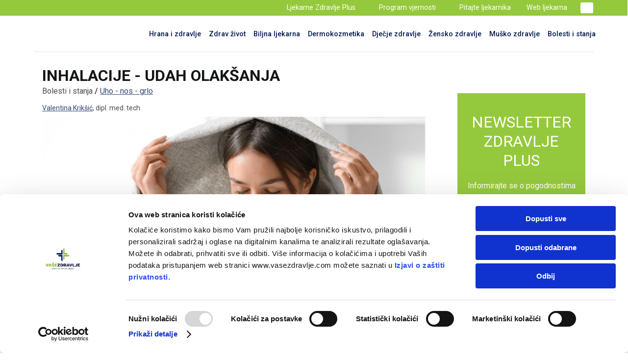

--- FILE ---
content_type: text/html; charset=utf-8
request_url: https://www.vasezdravlje.com/bolesti-i-stanja/inhalacije-udah-olaksanja
body_size: 22348
content:
<!DOCTYPE html PUBLIC "-//W3C//DTD XHTML+RDFa 1.0//EN" "http://www.w3.org/MarkUp/DTD/xhtml-rdfa-1.dtd"><html xmlns="http://www.w3.org/1999/xhtml" xml:lang="hr" version="XHTML+RDFa 1.0" dir="ltr" xmlns:content="http://purl.org/rss/1.0/modules/content/" xmlns:dc="http://purl.org/dc/terms/" xmlns:foaf="http://xmlns.com/foaf/0.1/" xmlns:rdfs="http://www.w3.org/2000/01/rdf-schema#" xmlns:sioc="http://rdfs.org/sioc/ns#" xmlns:sioct="http://rdfs.org/sioc/types#" xmlns:skos="http://www.w3.org/2004/02/skos/core#" xmlns:xsd="http://www.w3.org/2001/XMLSchema#"><head profile="http://www.w3.org/1999/xhtml/vocab"><script id="Cookiebot" src="https://consent.cookiebot.com/uc.js" data-cbid="7f4052aa-418b-4cf3-abcf-3ff3efd55b11" data-blockingmode="auto" type="text/javascript"></script><script data-cookieconsent="ignore">
window.dataLayer = window.dataLayer || [];
function gtag() {
dataLayer.push(arguments);
}
gtag("consent", "default", {
ad_personalization: "denied",
ad_storage: "denied",
ad_user_data: "denied",
analytics_storage: "denied",
functionality_storage: "denied",
personalization_storage: "denied",
security_storage: "granted",
wait_for_update: 500,
});
gtag("set", "ads_data_redaction", true);
gtag("set", "url_passthrough", false);
</script><script type="text/javascript" src="https://www.vasezdravlje.com/sites/www.vasezdravlje.com/files/google_tag/global/google_tag.default.script.js"></script><meta http-equiv="Content-Type" content="text/html; charset=utf-8" /><meta name="viewport" content="width=device-width, initial-scale=1, maximum-scale=1" /><meta name="description" content="Prednosti inhalacijske terapije su brz učinak, mala doza lijeka i lokalno djelovanje, čime se izbjegavaju sistemski učinci" /><meta name="generator" content="Drupal 7 (https://www.drupal.org)" /><link rel="canonical" href="https://www.vasezdravlje.com/bolesti-i-stanja/inhalacije-udah-olaksanja" /><link rel="shortlink" href="https://www.vasezdravlje.com/node/3656" /><meta property="og:site_name" content="vasezdravlje.com" /><meta property="og:type" content="article" /><meta property="og:title" content="Inhalacije - udah olakšanja" /><meta property="og:url" content="https://www.vasezdravlje.com/bolesti-i-stanja/inhalacije-udah-olaksanja" /><meta property="og:description" content="Prednosti inhalacijske terapije su brz učinak, mala doza lijeka i lokalno djelovanje, čime se izbjegavaju sistemski učinci" /><meta property="og:updated_time" content="2025-05-07T12:00:17+02:00" /><meta property="og:image" content="https://www.vasezdravlje.com/sites/www.vasezdravlje.com/files/inhalacija-2040x1020.jpg" /><meta property="og:image:type" content="image/jpeg" /><meta property="og:image:width" content="480" /><meta property="og:image:height" content="240" /><meta property="article:published_time" content="2018-06-06T14:14:05+02:00" /><meta property="article:modified_time" content="2025-05-07T12:00:17+02:00" /><title>Inhalacije - udah olakšanja | vasezdravlje.com</title><link rel="apple-touch-icon" sizes="57x57" href="/themes/ophvz/images/icons/57x57.png"><link rel="apple-touch-icon" sizes="60x60" href="/themes/ophvz/images/icons/60x60.png"><link rel="apple-touch-icon" sizes="72x72" href="/themes/ophvz/images/icons/72x72.png"><link rel="apple-touch-icon" sizes="76x76" href="/themes/ophvz/images/icons/76x76.png"><link rel="apple-touch-icon" sizes="114x114" href="/themes/ophvz/images/icons/114x114.png"><link rel="apple-touch-icon" sizes="120x120" href="/themes/ophvz/images/icons/120x120.png"><link rel="apple-touch-icon" sizes="144x144" href="/themes/ophvz/images/icons/144x144.png"><link rel="apple-touch-icon" sizes="152x152" href="/themes/ophvz/images/icons/152x152.png"><link rel="apple-touch-icon" sizes="167x167" href="/themes/ophvz/images/icons/167x167.png"><link rel="apple-touch-icon" sizes="180x180" href="/themes/ophvz/images/icons/180x180.png"><link rel="icon" type="image/png" sizes="192x192" href="/themes/ophvz/images/icons/192x192.png"><link rel="icon" type="image/png" sizes="32x32" href="/themes/ophvz/images/icons/32x32.png"><link rel="icon" type="image/png" sizes="96x96" href="/themes/ophvz/images/icons/96x96.png"><link rel="icon" type="image/png" sizes="16x16" href="/themes/ophvz/images/icons/16x16.png"><link type="text/css" rel="stylesheet" href="https://www.vasezdravlje.com/sites/www.vasezdravlje.com/files/css/css_xE-rWrJf-fncB6ztZfd2huxqgxu4WO-qwma6Xer30m4.css" media="all" /><link type="text/css" rel="stylesheet" href="https://www.vasezdravlje.com/sites/www.vasezdravlje.com/files/css/css_RZsZ-EN_HpJmCvtNFRuW-XRMB2dcdwTLLKiKEfHHpiw.css" media="all" /><link type="text/css" rel="stylesheet" href="https://www.vasezdravlje.com/sites/www.vasezdravlje.com/files/css/css_NCOSdpoQnWWQHVcfG2o2skDLf8YSjSAlOAadPoELzbo.css" media="all" /><link type="text/css" rel="stylesheet" href="https://fonts.googleapis.com/css?family=Roboto:300,400,500,600,700;subset=latin-ext" media="all" /><link type="text/css" rel="stylesheet" href="https://www.vasezdravlje.com/sites/www.vasezdravlje.com/files/css/css_V9Rvd9yTz3tEhO9IhVw5exg6dRCpq2SdyfSM4APyiFI.css" media="all" /></head><body class="html not-front not-logged-in no-sidebars page-node page-node- page-node-3656 node-type-article i18n-hr" > <noscript aria-hidden="true"><iframe src="https://www.googletagmanager.com/ns.html?id=GTM-5TB6ZFJ" height="0" width="0" style="display:none;visibility:hidden"></iframe></noscript> <header class="no-print"><div class="menu"><div class="inner"><div class="primary-menu-container"><ul class="primary-menu page-container"><li class="mobile"><div class="hamburger"></div> <a href="/" class="logo"></a><div class="mobile-search"></div><form class="mobile-search-input" action="/pretrazivanje" method="get"> <input type="text" name="addsearch" class="search__field" data-addsearch-field="true" autocomplete="off"></form></li><li class="item search"><div class="search__wrapper"><form action="/pretrazivanje" method="get"> <input type="text" name="" class="search__field" autocomplete="off"> <button type="submit" class="search__icon"></button> <input type="text" name="addsearch" value="" style="cursor: auto;" class="search__input addsearch addsearch-written" data-addsearch-field="true" autocomplete="off"> <i class="search__border" aria-hidden="true" role="presentation" ></i></form></div></li><li class="item has-subitems"> <a href=""> Ljekarne Zdravlje Plus<div class="dropdown"></div> </a><ul class="sub"><li class="item"> <a href="https://www.vasezdravlje.com/Popusti"> Popusti </a></li><li class="item"> <a href="/potrazite-savjet-ljekarnika"> Savjetovanje u ljekarni </a></li><li class="item"> <a href="/ljekarne"> Pronađite ljekarnu </a></li></ul></li><li class="item has-subitems"> <a href=""> Program vjernosti<div class="dropdown"></div> </a><ul class="sub"><li class="item"> <a href="/program-vjernosti"> O programu vjernosti </a></li><li class="item"> <a href="/pristupnica"> Postanite član </a></li><li class="item"> <a data-fancybox="" data-src="#loyalty-modal" href="javascript:;">Provjerite stanje bodova</a></li></ul></li><li class="item"> <a href="/pitajte-zdravlje-plus-ljekarnika"> Pitajte ljekarnika<div class="dropdown"></div> </a></li><li class="item"> <a href="https://webljekarna.vasezdravlje.com/"> Web ljekarna<div class="dropdown"></div> </a></li></ul></div><div style="display: none;" id="loyalty-modal"><div class="modal-window modal-loyalty"><h3 class="modal-window__title">Provjera stanja bodova</h3><div class="modal-window__text"><div class="text text--small"><p>Unesite broj svoje Zdravlje Plus kartice vjernosti i provjerite stanje bodova.&nbsp;</p></div></div><form class="form loyalty-form" action="/themes/ophvz/templates/_inc/loyalty.php" ><div class="form__col form__col--full"><div class="form__row"> <input type="text" class="input input--sm" name="cardNumber" autocomplete="off" placeholder="Unesite broj kartice"></div><div class="modal-window__title" style="margin-top: 1rem;"><p>Broj bodova: <span class="points"></span></p></div><div class="form__row form__row--spacing form__row--center"> <input type="submit" value="PROVJERITE" class="fork-button button--green button--block-sm"/><p class="warning"></p></div></div></form><div class="fork-text"><ul><li>U zamjenu za 500 bodova ostvarite 10% popusta u Vašoj Zdravlje Plus ljekarni</li><li>Iskoristite pravo na 20% rođendanskog popusta na prvu kupnju do 30 dana nakon rođendana.</li></ul></div></div></div><ul class="secondary-menu page-container"><li class="site-logo"> <a href="/"></a></li><li class="item has-subitems"> <span> Hrana i zdravlje<div class="dropdown"></div> </span><div class="sub"><div class="content"><h3>Hrana i zdravlje</h3><h3>aktualni članci iz kategorije</h3><ul class="sub-menu"><li id="696b53888b649"> <a href="/hrana-i-zdravlje/leksikon-suplemenata" class="submenu-link"> Leksikon suplemenata </a></li><li id="696b53888b687"> <a href="/hrana-i-zdravlje/hranjive-tvari" class="submenu-link"> Hranjive tvari </a></li><li id="696b53888b6c5"> <a href="/hrana-i-zdravlje/prehrambene-preporuke" class="submenu-link"> Prehrambene preporuke </a></li></ul><ul class="sub-content"><li id="696b53888b649"> <a href="/hrana-i-zdravlje/vitamin-b2-riboflavin" class="recommended-article"><div class="image ratio-4-3" data-image-url="https://www.vasezdravlje.com/sites/www.vasezdravlje.com/files/styles/ophvz_menu/public/vitamin-B2-riboflavin-2040x1020.jpg?itok=UJSiQQ_E" style="background-image: url(/themes/ophvz/images/default.jpg)"></div><div class="title"> Vitamin B2 (riboflavin)</div> </a> <a href="/hrana-i-zdravlje/ginko" class="recommended-article"><div class="image ratio-4-3" data-image-url="https://www.vasezdravlje.com/sites/www.vasezdravlje.com/files/styles/ophvz_menu/public/ginko-2040x1020-1.jpg?itok=-Rs6nODa" style="background-image: url(/themes/ophvz/images/default.jpg)"></div><div class="title"> Ginko (Ginkgo biloba)</div> </a> <a href="/hrana-i-zdravlje/vitamin-b1-tiamin" class="recommended-article"><div class="image ratio-4-3" data-image-url="https://www.vasezdravlje.com/sites/www.vasezdravlje.com/files/styles/ophvz_menu/public/vitamin-B1-tiamin-2040x1020.jpg?itok=pHzLiaAK" style="background-image: url(/themes/ophvz/images/default.jpg)"></div><div class="title"> Vitamin B1 (tiamin)</div> </a> <a href="/hrana-i-zdravlje/aloe-vera" class="recommended-article"><div class="image ratio-4-3" data-image-url="https://www.vasezdravlje.com/sites/www.vasezdravlje.com/files/styles/ophvz_menu/public/aloe-vera-2040x1020.jpg?itok=qeCDuURd" style="background-image: url(/themes/ophvz/images/default.jpg)"></div><div class="title"> Aloe vera</div> </a></li><li id="696b53888b687"> <a href="/hrana-i-zdravlje/prirodni-cuvari-cinka" class="recommended-article"><div class="image ratio-4-3" data-image-url="https://www.vasezdravlje.com/sites/www.vasezdravlje.com/files/styles/ophvz_menu/public/cink_karakteristike.jpg?itok=GjOrPpWX" style="background-image: url(/themes/ophvz/images/default.jpg)"></div><div class="title"> Cink - zašto je važan?</div> </a> <a href="/hrana-i-zdravlje/mahunarke" class="recommended-article"><div class="image ratio-4-3" data-image-url="https://www.vasezdravlje.com/sites/www.vasezdravlje.com/files/styles/ophvz_menu/public/Vase_Zdravlje_2/Hrana_i_zdravlje/Hranjive_tvari/grahorice_korisnost.jpg?itok=0MNYaIyu" style="background-image: url(/themes/ophvz/images/default.jpg)"></div><div class="title"> Mahunarke - prehrambeni potencijal</div> </a> <a href="/hrana-i-zdravlje/dodaci-prehrani-sto-sve-trebate-znati" class="recommended-article"><div class="image ratio-4-3" data-image-url="https://www.vasezdravlje.com/sites/www.vasezdravlje.com/files/styles/ophvz_menu/public/Vase_Zdravlje_2/Hrana_i_zdravlje/Dodaci_prehrani/dodaci_prehrani_informacije.jpg?itok=2xN--kaS" style="background-image: url(/themes/ophvz/images/default.jpg)"></div><div class="title"> Dodaci prehrani - što sve trebate znati</div> </a> <a href="/hrana-i-zdravlje/krom-nepoznati-mineral" class="recommended-article"><div class="image ratio-4-3" data-image-url="https://www.vasezdravlje.com/sites/www.vasezdravlje.com/files/styles/ophvz_menu/public/krom-1353523271-2040x1020.jpg?itok=RP-CzKEF" style="background-image: url(/themes/ophvz/images/default.jpg)"></div><div class="title"> Krom - nepoznati mineral</div> </a></li><li id="696b53888b6c5"> <a href="/hrana-i-zdravlje/upalne-bolesti-crijeva-prehrana" class="recommended-article"><div class="image ratio-4-3" data-image-url="https://www.vasezdravlje.com/sites/www.vasezdravlje.com/files/styles/ophvz_menu/public/Vase_Zdravlje_2/Hrana_i_zdravlje/Dijetoterapija/bolesti_crijeva_prevencija.jpg?itok=7_G64rXA" style="background-image: url(/themes/ophvz/images/default.jpg)"></div><div class="title"> Upalne bolesti crijeva - prehrana</div> </a> <a href="/hrana-i-zdravlje/prehrana-za-zdravo-srce" class="recommended-article"><div class="image ratio-4-3" data-image-url="https://www.vasezdravlje.com/sites/www.vasezdravlje.com/files/styles/ophvz_menu/public/zdrava-hrana-na-liniji-EKG-a-2040x1020.jpg?itok=AOC76CR-" style="background-image: url(/themes/ophvz/images/default.jpg)"></div><div class="title"> Prehrana za zdravo srce</div> </a> <a href="/hrana-i-zdravlje/smokva-spoj-specificnog-okusa-i-nutritivne-vrijednosti" class="recommended-article"><div class="image ratio-4-3" data-image-url="https://www.vasezdravlje.com/sites/www.vasezdravlje.com/files/styles/ophvz_menu/public/smokva-u-zdjeli.jpg?itok=RecYZ5qz" style="background-image: url(/themes/ophvz/images/default.jpg)"></div><div class="title"> Smokva - nutritivna vrijednost i zdravstvene dobrobiti</div> </a> <a href="/hrana-i-zdravlje/prijateljske-bakterije-probave" class="recommended-article"><div class="image ratio-4-3" data-image-url="https://www.vasezdravlje.com/sites/www.vasezdravlje.com/files/styles/ophvz_menu/public/Vase_Zdravlje_2/Hrana_i_zdravlje/Dijetoterapija/dobre_bakterije_za_probavu.jpg?itok=nl6sFJuc" style="background-image: url(/themes/ophvz/images/default.jpg)"></div><div class="title"> Probiotici - prijateljske bakterije probave</div> </a></li></ul></div></div></li><li class="item has-subitems"> <span> Zdrav život<div class="dropdown"></div> </span><div class="sub"><div class="content"><h3>Zdrav život</h3><h3>aktualni članci iz kategorije</h3><ul class="sub-menu"><li id="696b53888b73b"> <a href="/zdrav-zivot/kultura-tijela" class="submenu-link"> Kultura tijela </a></li><li id="696b53888b779"> <a href="/zdrav-zivot/sport-i-rekreacija" class="submenu-link"> Sport i rekreacija </a></li><li id="696b53888b7b7"> <a href="/zdrav-zivot/prevencija-bolesti" class="submenu-link"> Prevencija bolesti </a></li><li id="696b53888b7f4"> <a href="/zdrav-zivot/mentalno-zdravlje" class="submenu-link"> Mentalno zdravlje </a></li></ul><ul class="sub-content"><li id="696b53888b73b"> <a href="/zdrav-zivot/sto-je-muskarac-bez-brkova-ili-kako-brinuti-o-higijeni-brade" class="recommended-article"><div class="image ratio-4-3" data-image-url="https://www.vasezdravlje.com/sites/www.vasezdravlje.com/files/styles/ophvz_menu/public/brijanje-muskarci.jpg?itok=IvFs98DW" style="background-image: url(/themes/ophvz/images/default.jpg)"></div><div class="title"> Što je muškarac bez brkova ili kako brinuti o higijeni brade</div> </a> <a href="/zdrav-zivot/mezoterapija-pomladivanje-i-regeneracija-koze" class="recommended-article"><div class="image ratio-4-3" data-image-url="https://www.vasezdravlje.com/sites/www.vasezdravlje.com/files/styles/ophvz_menu/public/Vase_Zdravlje_2/Zdrav%20zivot/kultura_tijela/pomladjivanje_bez_operacije.jpg?itok=1wolx_k9" style="background-image: url(/themes/ophvz/images/default.jpg)"></div><div class="title"> Mezoterapija - pomlađivanje i regeneracija kože</div> </a> <a href="/zdrav-zivot/hijaluronska-kiselina-pomladivanje-bez-injekcije-i-skalpela" class="recommended-article"><div class="image ratio-4-3" data-image-url="https://www.vasezdravlje.com/sites/www.vasezdravlje.com/files/styles/ophvz_menu/public/kemijski-piling-koze-2040x1020.jpg?itok=PgHmXXgK" style="background-image: url(/themes/ophvz/images/default.jpg)"></div><div class="title"> Neinvazivni tretman hijaluronskom kiselinom</div> </a> <a href="/zdrav-zivot/dijamantna-mikrodermoabrazija-tretman-za-remodulaciju-koze" class="recommended-article"><div class="image ratio-4-3" data-image-url="https://www.vasezdravlje.com/sites/www.vasezdravlje.com/files/styles/ophvz_menu/public/dijamantima-do-ljepse-koze.jpg?itok=NO-XmxPs" style="background-image: url(/themes/ophvz/images/default.jpg)"></div><div class="title"> Dijamantna mikrodermoabrazija - tretman za remodulaciju kože</div> </a></li><li id="696b53888b779"> <a href="/zdrav-zivot/veca-fleksibilnost-tkiva-manje-ozljedivanja-u-sportu" class="recommended-article"><div class="image ratio-4-3" data-image-url="https://www.vasezdravlje.com/sites/www.vasezdravlje.com/files/styles/ophvz_menu/public/fleksibilnost-motoricka-sposobnost-2040x1020.jpg?itok=ylKmXfeS" style="background-image: url(/themes/ophvz/images/default.jpg)"></div><div class="title"> Veća fleksibilnost tkiva, manje ozljeđivanja u sportu</div> </a> <a href="/zdrav-zivot/ronjenje-s-bocom" class="recommended-article"><div class="image ratio-4-3" data-image-url="https://www.vasezdravlje.com/sites/www.vasezdravlje.com/files/styles/ophvz_menu/public/ronjenje-2040x1020.jpg?itok=pIPi8yEM" style="background-image: url(/themes/ophvz/images/default.jpg)"></div><div class="title"> Ronjenje s bocom</div> </a> <a href="/zdrav-zivot/vjezbajmo-zajedno-vjezbe-snage-za-trbusne-misice" class="recommended-article"><div class="image ratio-4-3" data-image-url="https://www.vasezdravlje.com/sites/www.vasezdravlje.com/files/styles/ophvz_menu/public/trbusni-misici-2040x1020.jpg?itok=nRMNBltG" style="background-image: url(/themes/ophvz/images/default.jpg)"></div><div class="title"> Vježbajmo zajedno - vježbe snage za trbušne mišiće</div> </a> <a href="/zdrav-zivot/vjezbajmo-zajedno-vjezbe-snage-za-misice-ramenog-pojasa" class="recommended-article"><div class="image ratio-4-3" data-image-url="https://www.vasezdravlje.com/sites/www.vasezdravlje.com/files/styles/ophvz_menu/public/vjezbe-rameni-pojas.jpg?itok=j3n2VBT3" style="background-image: url(/themes/ophvz/images/default.jpg)"></div><div class="title"> Vježbajmo zajedno - vježbe snage za mišiće ramenog pojasa</div> </a></li><li id="696b53888b7b7"> <a href="/zdrav-zivot/kako-smanjiti-rizik-od-bolesti-pluca" class="recommended-article"><div class="image ratio-4-3" data-image-url="https://www.vasezdravlje.com/sites/www.vasezdravlje.com/files/styles/ophvz_menu/public/zastita-zdravlja-pluca-2040x1020.jpg?itok=Y2mDN0hK" style="background-image: url(/themes/ophvz/images/default.jpg)"></div><div class="title"> Šest savjeta kako smanjiti rizik od bolesti pluća</div> </a> <a href="/zdrav-zivot/crijevna-mikrobiota-je-i-vise-od-zastitnika-probavnog-sustava" class="recommended-article"><div class="image ratio-4-3" data-image-url="https://www.vasezdravlje.com/sites/www.vasezdravlje.com/files/styles/ophvz_menu/public/crijevna-mikrobiota-2040x1020.jpg?itok=bbR7lmuI" style="background-image: url(/themes/ophvz/images/default.jpg)"></div><div class="title"> Crijevna mikrobiota - više od zaštitnika probavnog sustava</div> </a> <a href="/zdrav-zivot/kako-pravilno-cuvati-i-pripremati-hranu" class="recommended-article"><div class="image ratio-4-3" data-image-url="https://www.vasezdravlje.com/sites/www.vasezdravlje.com/files/styles/ophvz_menu/public/hrana-ljeto-cuvanje-1615255510-2040x1020.jpg?itok=xeqTrvFa" style="background-image: url(/themes/ophvz/images/default.jpg)"></div><div class="title"> Kako pravilno čuvati i pripremati hranu</div> </a> <a href="/zdrav-zivot/znacaj-vode-za-organizam" class="recommended-article"><div class="image ratio-4-3" data-image-url="https://www.vasezdravlje.com/sites/www.vasezdravlje.com/files/styles/ophvz_menu/public/muskarac-toci-vodu-2040x1020.jpg?itok=EDbUkJBZ" style="background-image: url(/themes/ophvz/images/default.jpg)"></div><div class="title"> Značaj vode za organizam</div> </a></li><li id="696b53888b7f4"> <a href="/zdrav-zivot/kompulzivno-kupovanje-kako-prepoznati-i-oduprijeti-se-ovisnosti" class="recommended-article"><div class="image ratio-4-3" data-image-url="https://www.vasezdravlje.com/sites/www.vasezdravlje.com/files/styles/ophvz_menu/public/kompulzivno-kupovanje-2040x1020.jpg?itok=zooh7ChZ" style="background-image: url(/themes/ophvz/images/default.jpg)"></div><div class="title"> Kompulzivno kupovanje - kako prepoznati i oduprijeti se ovisnosti</div> </a> <a href="/zdrav-zivot/zasto-mladi-posezu-za-alkoholom" class="recommended-article"><div class="image ratio-4-3" data-image-url="https://www.vasezdravlje.com/sites/www.vasezdravlje.com/files/styles/ophvz_menu/public/Vase_Zdravlje_2/Zdrav%20zivot/Mentalno_zdravlje/alkohol_mladi.jpg?itok=vfszFQaf" style="background-image: url(/themes/ophvz/images/default.jpg)"></div><div class="title"> Zašto mladi posežu za alkoholom?</div> </a> <a href="/zdrav-zivot/hipohondrija-kad-mislimo-da-smo-bolesniji-nego-sto-jesmo" class="recommended-article"><div class="image ratio-4-3" data-image-url="https://www.vasezdravlje.com/sites/www.vasezdravlje.com/files/styles/ophvz_menu/public/hipohondrija-2-2040x1020.jpg?itok=TTbGRE_P" style="background-image: url(/themes/ophvz/images/default.jpg)"></div><div class="title"> Hipohondrija - kad mislimo da smo bolesniji nego što jesmo</div> </a> <a href="/zdrav-zivot/tko-se-smije-dulje-zivi" class="recommended-article"><div class="image ratio-4-3" data-image-url="https://www.vasezdravlje.com/sites/www.vasezdravlje.com/files/styles/ophvz_menu/public/smijeh-1276178926-2040x1020.jpg?itok=vmonrbeT" style="background-image: url(/themes/ophvz/images/default.jpg)"></div><div class="title"> Tko se smije, dulje živi</div> </a></li></ul></div></div></li><li class="item has-subitems"> <span> Biljna ljekarna<div class="dropdown"></div> </span><div class="sub"><div class="content"><h3>Biljna ljekarna</h3><h3>aktualni članci iz kategorije</h3><ul class="sub-menu"><li id="696b53888b86d"> <a href="/biljna-ljekarna/biljke-od-do-o" class="submenu-link"> Biljke od A do O </a></li><li id="696b53888b8ad"> <a href="/biljna-ljekarna/biljke-od-p-do-z" class="submenu-link"> Biljke od P do Ž </a></li><li id="696b53888b8ec"> <a href="/biljna-ljekarna/fitoaromaterapija" class="submenu-link"> Fitoaromaterapija </a></li></ul><ul class="sub-content"><li id="696b53888b86d"> <a href="/biljna-ljekarna/mravinac-najstariji-antibiotik" class="recommended-article"><div class="image ratio-4-3" data-image-url="https://www.vasezdravlje.com/sites/www.vasezdravlje.com/files/styles/ophvz_menu/public/Vase_Zdravlje_2/Biljna_ljekarna/biljke_od_a_do_o/mravinac_korisnost.jpg?itok=8TuRwpOV" style="background-image: url(/themes/ophvz/images/default.jpg)"></div><div class="title"> Mravinac (origano) - najstariji antibiotik</div> </a> <a href="/biljna-ljekarna/mirta-ljekovitost-i-primjena" class="recommended-article"><div class="image ratio-4-3" data-image-url="https://www.vasezdravlje.com/sites/www.vasezdravlje.com/files/styles/ophvz_menu/public/Vase_Zdravlje_2/Biljna_ljekarna/biljke_od_a_do_o/mirta_biljka.jpg?itok=Bau3iCOl" style="background-image: url(/themes/ophvz/images/default.jpg)"></div><div class="title"> Mirta - ljekovitost i primjena</div> </a> <a href="/biljna-ljekarna/aloe-vera-od-anonimne-biljke-do-planetarne-zvijezde" class="recommended-article"><div class="image ratio-4-3" data-image-url="https://www.vasezdravlje.com/sites/www.vasezdravlje.com/files/styles/ophvz_menu/public/Vase_Zdravlje_2/Biljna_ljekarna/biljke_od_a_do_o/aloe_vera_korisnost.jpg?itok=tPxzkfZn" style="background-image: url(/themes/ophvz/images/default.jpg)"></div><div class="title"> Aloe vera - od anonimne biljke do planetarne zvijezde</div> </a> <a href="/biljna-ljekarna/medvjetka-biljka-mokracnog-mjehura" class="recommended-article"><div class="image ratio-4-3" data-image-url="https://www.vasezdravlje.com/sites/www.vasezdravlje.com/files/styles/ophvz_menu/public/medvjetka_shutterstock_84143635_cmyk_2040%20x%201020%20px.jpg?itok=f7gJiMVs" style="background-image: url(/themes/ophvz/images/default.jpg)"></div><div class="title"> Medvjetka - biljka mokraćnog mjehura</div> </a></li><li id="696b53888b8ad"> <a href="/biljna-ljekarna/paprena-metvica-jedini-biljni-lijek-medu-metvicama" class="recommended-article"><div class="image ratio-4-3" data-image-url="https://www.vasezdravlje.com/sites/www.vasezdravlje.com/files/styles/ophvz_menu/public/paprena-metvica-2040x1020_0.jpg?itok=wYAwRsUU" style="background-image: url(/themes/ophvz/images/default.jpg)"></div><div class="title"> Paprena metvica - jedini biljni lijek među metvicama</div> </a> <a href="/biljna-ljekarna/sena-biljka-koja-pojacava-pokretljivost-crijeva" class="recommended-article"><div class="image ratio-4-3" data-image-url="https://www.vasezdravlje.com/sites/www.vasezdravlje.com/files/styles/ophvz_menu/public/sena_informacije.jpg?itok=ZQkQ29ba" style="background-image: url(/themes/ophvz/images/default.jpg)"></div><div class="title"> Sena - biljka koja pojačava pokretljivost crijeva</div> </a> <a href="/biljna-ljekarna/sikavica-kucni-lijecnik-vase-jetre" class="recommended-article"><div class="image ratio-4-3" data-image-url="https://www.vasezdravlje.com/sites/www.vasezdravlje.com/files/styles/ophvz_menu/public/sikavica-299433278-2040x1020.jpg?itok=mPVVkJNf" style="background-image: url(/themes/ophvz/images/default.jpg)"></div><div class="title"> Sikavica - kućni liječnik vaše jetre</div> </a> <a href="/biljna-ljekarna/smilje-bezvremenska-ljepota" class="recommended-article"><div class="image ratio-4-3" data-image-url="https://www.vasezdravlje.com/sites/www.vasezdravlje.com/files/styles/ophvz_menu/public/smilje.jpg?itok=rIdeCeU7" style="background-image: url(/themes/ophvz/images/default.jpg)"></div><div class="title"> Smilje - bezvremenska ljepota</div> </a></li><li id="696b53888b8ec"> <a href="/biljna-ljekarna/etericna-ulja-za-disni-sustav" class="recommended-article"><div class="image ratio-4-3" data-image-url="https://www.vasezdravlje.com/sites/www.vasezdravlje.com/files/styles/ophvz_menu/public/Bioeterica-ulazni-vizual-clanak-2.jpg?itok=_2ioVboa" style="background-image: url(/themes/ophvz/images/default.jpg)"></div><div class="title"> Eterična ulja za dišni sustav</div> </a> <a href="/biljna-ljekarna/antibakterijsko-i-antivirusno-djelovanje-etericnih-ulja" class="recommended-article"><div class="image ratio-4-3" data-image-url="https://www.vasezdravlje.com/sites/www.vasezdravlje.com/files/styles/ophvz_menu/public/Bioeterica-ulazni-vizual-clanak1.jpg?itok=C8G0iH-V" style="background-image: url(/themes/ophvz/images/default.jpg)"></div><div class="title"> Antibakterijsko i antivirusno djelovanje eteričnih ulja</div> </a> <a href="/biljna-ljekarna/kratki-vodic-kroz-suvremenu-fitoterapiju" class="recommended-article"><div class="image ratio-4-3" data-image-url="https://www.vasezdravlje.com/sites/www.vasezdravlje.com/files/styles/ophvz_menu/public/fitoterapija_vodic.jpg?itok=IfeC9-MM" style="background-image: url(/themes/ophvz/images/default.jpg)"></div><div class="title"> Kratki vodič kroz suvremenu fitoterapiju</div> </a> <a href="/biljna-ljekarna/fitoterapija-za-dusevni-mir" class="recommended-article"><div class="image ratio-4-3" data-image-url="https://www.vasezdravlje.com/sites/www.vasezdravlje.com/files/styles/ophvz_menu/public/Vase_Zdravlje_2/Biljna_ljekarna/biljke_od_p_do_z/valerijana.jpg?itok=WYIUFys_" style="background-image: url(/themes/ophvz/images/default.jpg)"></div><div class="title"> Fitoterapija za duševni mir</div> </a></li></ul></div></div></li><li class="item has-subitems no-wrap"> <span> Dermokozmetika<div class="dropdown"></div> </span><div class="sub"><div class="content"><h3>Dermokozmetika</h3><h3>aktualni članci iz kategorije</h3><ul class="sub-menu"><li id="696b53888b967"> <a href="/dermokozmetika/njega-kose-i-vlasista" class="submenu-link"> Njega kose i vlasišta </a></li><li id="696b53888b9b4"> <a href="/dermokozmetika/njega-djecje-koze" class="submenu-link"> Njega dječje kože </a></li><li id="696b53888b9f7"> <a href="/dermokozmetika/njega-koze-odraslih" class="submenu-link"> Njega kože odraslih </a></li></ul><ul class="sub-content"><li id="696b53888b967"> <a href="/dermokozmetika/fraktal-beauty-glacial-nova-linija-koja-trenutacno-hladi-i-hidratizira-kozu" class="recommended-article"><div class="image ratio-4-3" data-image-url="https://www.vasezdravlje.com/sites/www.vasezdravlje.com/files/styles/ophvz_menu/public/glacial-linija-2-2040x1020.jpg?itok=pEGua-L6" style="background-image: url(/themes/ophvz/images/default.jpg)"></div><div class="title"> Fraktal Beauty Glacial - nova linija koja trenutačno hladi i hidratizira kožu</div> </a> <a href="/dermokozmetika/zaustavite-prhut-i-svrbez-vlasista" class="recommended-article"><div class="image ratio-4-3" data-image-url="https://www.vasezdravlje.com/sites/www.vasezdravlje.com/files/styles/ophvz_menu/public/seboroicni-dermatitis-vlasista-2040x1020.jpg?itok=qgLthvY9" style="background-image: url(/themes/ophvz/images/default.jpg)"></div><div class="title"> Zaustavite prhut i svrbež vlasišta</div> </a> <a href="/dermokozmetika/klorane-detoksikacijski-suhi-sampon-jos-vise-svjezine-bez-vode" class="recommended-article"><div class="image ratio-4-3" data-image-url="https://www.vasezdravlje.com/sites/www.vasezdravlje.com/files/styles/ophvz_menu/public/klorane-detoksikacijski-suhi-sampon.jpg?itok=8zkUOL0j" style="background-image: url(/themes/ophvz/images/default.jpg)"></div><div class="title"> Klorane detoksikacijski suhi šampon - još više svježine, bez vode</div> </a> <a href="/dermokozmetika/wellness-za-umornu-kosu" class="recommended-article"><div class="image ratio-4-3" data-image-url="https://www.vasezdravlje.com/sites/www.vasezdravlje.com/files/styles/ophvz_menu/public/prhut_masna_kosa.jpg?itok=TB_rTb_X" style="background-image: url(/themes/ophvz/images/default.jpg)"></div><div class="title"> Wellness za umornu kosu</div> </a></li><li id="696b53888b9b4"> <a href="/bolesti-i-stanja/emolijens" class="recommended-article"><div class="image ratio-4-3" data-image-url="https://www.vasezdravlje.com/sites/www.vasezdravlje.com/files/styles/ophvz_menu/public/snazno_oruzje_suha_koza.jpg?itok=7O6H9b2h" style="background-image: url(/themes/ophvz/images/default.jpg)"></div><div class="title"> Emolijens - snažno oružje protiv suhe kože</div> </a> <a href="/dermokozmetika/atopijski-dermatitis-ili-atopijski-ekcem" class="recommended-article"><div class="image ratio-4-3" data-image-url="https://www.vasezdravlje.com/sites/www.vasezdravlje.com/files/styles/ophvz_menu/public/atopijski-dermatitis-PR-2040x1020.jpg?itok=sKsMaSsv" style="background-image: url(/themes/ophvz/images/default.jpg)"></div><div class="title"> Atopijski dermatitis ili atopijski ekcem</div> </a> <a href="/dermokozmetika/izvan-maternice-je-drukcije" class="recommended-article"><div class="image ratio-4-3" data-image-url="https://www.vasezdravlje.com/sites/www.vasezdravlje.com/files/styles/ophvz_menu/public/Vase_Zdravlje_2/Dermokozmetika/Koza_djeca/seboreja_koza_djeca_promjene.jpg?itok=CAcj7Hau" style="background-image: url(/themes/ophvz/images/default.jpg)"></div><div class="title"> Izvan maternice je drukčije...</div> </a> <a href="/dermokozmetika/umirite-neugodne-senzacije-na-kozi" class="recommended-article"><div class="image ratio-4-3" data-image-url="https://www.vasezdravlje.com/sites/www.vasezdravlje.com/files/styles/ophvz_menu/public/umirite_neugodne_senzacije_na_kozi_2040x1020.jpg?itok=6MUD2Ybm" style="background-image: url(/themes/ophvz/images/default.jpg)"></div><div class="title"> Umirite neugodne senzacije na koži</div> </a></li><li id="696b53888b9f7"> <a href="/bolesti-i-stanja/emolijens" class="recommended-article"><div class="image ratio-4-3" data-image-url="https://www.vasezdravlje.com/sites/www.vasezdravlje.com/files/styles/ophvz_menu/public/snazno_oruzje_suha_koza.jpg?itok=7O6H9b2h" style="background-image: url(/themes/ophvz/images/default.jpg)"></div><div class="title"> Emolijens - snažno oružje protiv suhe kože</div> </a> <a href="/dermokozmetika/dehidracija-koze-nije-samo-pitanje-vode" class="recommended-article"><div class="image ratio-4-3" data-image-url="https://www.vasezdravlje.com/sites/www.vasezdravlje.com/files/styles/ophvz_menu/public/Vase_Zdravlje_2/Bolesti_i_stanja/koza/hidratacija_koze.jpg?itok=yamPCqwJ" style="background-image: url(/themes/ophvz/images/default.jpg)"></div><div class="title"> Dehidracija kože nije samo pitanje vode</div> </a> <a href="/dermokozmetika/korektivna-kozmetika-tajna-savrsenog-tena" class="recommended-article"><div class="image ratio-4-3" data-image-url="https://www.vasezdravlje.com/sites/www.vasezdravlje.com/files/styles/ophvz_menu/public/besprijekoran_ten.jpg?itok=H_z6iSvt" style="background-image: url(/themes/ophvz/images/default.jpg)"></div><div class="title"> Korektivna kozmetika - tajna savršenog tena</div> </a> <a href="/dermokozmetika/kako-ublaziti-crvenilo-lica-uzrokovano-rozacejom-kuperozom" class="recommended-article"><div class="image ratio-4-3" data-image-url="https://www.vasezdravlje.com/sites/www.vasezdravlje.com/files/styles/ophvz_menu/public/biology-rozaceja-PR-2040x1020.jpg?itok=H_DaOBRw" style="background-image: url(/themes/ophvz/images/default.jpg)"></div><div class="title"> Kako ublažiti crvenilo lica uzrokovano rozacejom (kuperozom)?</div> </a></li></ul></div></div></li><li class="item has-subitems"> <span> Dječje zdravlje<div class="dropdown"></div> </span><div class="sub"><div class="content"><h3>Dječje zdravlje</h3><h3>aktualni članci iz kategorije</h3><ul class="sub-menu"><li id="696b53888ba75"> <a href="/djecje-zdravlje/logopedija" class="submenu-link"> Logopedija </a></li><li id="696b53888bab8"> <a href="/djecje-zdravlje/odgoj-djeteta" class="submenu-link"> Odgoj djeteta </a></li><li id="696b53888bafc"> <a href="/djecje-zdravlje/prevencija-bolesti-u-djecjoj-dobi" class="submenu-link"> Prevencija bolesti u dječjoj dobi </a></li><li id="696b53888bb40"> <a href="/djecje-zdravlje/rast-i-razvoj" class="submenu-link"> Rast i razvoj </a></li><li id="696b53888bb83"> <a href="/djecje-zdravlje/pedijatrija" class="submenu-link"> Pedijatrija </a></li></ul><ul class="sub-content"><li id="696b53888ba75"> <a href="/djecje-zdravlje/studiranje-s-disleksijom" class="recommended-article"><div class="image ratio-4-3" data-image-url="https://www.vasezdravlje.com/sites/www.vasezdravlje.com/files/styles/ophvz_menu/public/disleksija_shutterstock_443499832_2040%20x%201020%20px.jpg?itok=MWHlcSmE" style="background-image: url(/themes/ophvz/images/default.jpg)"></div><div class="title"> Studiranje s disleksijom</div> </a> <a href="/djecje-zdravlje/moje-dijete-muca" class="recommended-article"><div class="image ratio-4-3" data-image-url="https://www.vasezdravlje.com/sites/www.vasezdravlje.com/files/styles/ophvz_menu/public/dijete_mucanje.jpg?itok=NBzjo3Xv" style="background-image: url(/themes/ophvz/images/default.jpg)"></div><div class="title"> Moje dijete muca</div> </a> <a href="/djecje-zdravlje/moguca-pozadina-loseg-uspjeha-u-skoli" class="recommended-article"><div class="image ratio-4-3" data-image-url="https://www.vasezdravlje.com/sites/www.vasezdravlje.com/files/styles/ophvz_menu/public/skola_los_uspjeh_djeca.jpg?itok=cI46Owol" style="background-image: url(/themes/ophvz/images/default.jpg)"></div><div class="title"> Moguća pozadina lošeg uspjeha u školi</div> </a> <a href="/djecje-zdravlje/kada-kod-logopeda" class="recommended-article"><div class="image ratio-4-3" data-image-url="https://www.vasezdravlje.com/sites/www.vasezdravlje.com/files/styles/ophvz_menu/public/logoped-terapija-2040x1020.jpg?itok=Et3cdUSE" style="background-image: url(/themes/ophvz/images/default.jpg)"></div><div class="title"> Kada kod logopeda?</div> </a></li><li id="696b53888bab8"> <a href="/djecje-zdravlje/disciplina-u-odgoju-djeteta" class="recommended-article"><div class="image ratio-4-3" data-image-url="https://www.vasezdravlje.com/sites/www.vasezdravlje.com/files/styles/ophvz_menu/public/djeca_disciplina_odgoj_0.jpg?itok=4kr2C6Zt" style="background-image: url(/themes/ophvz/images/default.jpg)"></div><div class="title"> Disciplina u odgoju djeteta</div> </a> <a href="/djecje-zdravlje/mama-vrati-seku-njezinoj-kuci" class="recommended-article"><div class="image ratio-4-3" data-image-url="https://www.vasezdravlje.com/sites/www.vasezdravlje.com/files/styles/ophvz_menu/public/trudna_dijete.jpg?itok=kgzoty7T" style="background-image: url(/themes/ophvz/images/default.jpg)"></div><div class="title"> Mama, vrati seku njezinoj kući</div> </a> <a href="/djecje-zdravlje/tegobe-malih-lumena" class="recommended-article"><div class="image ratio-4-3" data-image-url="https://www.vasezdravlje.com/sites/www.vasezdravlje.com/files/styles/ophvz_menu/public/Vase_Zdravlje_2/Zdrav%20zivot/Mentalno_zdravlje/lumen_skola_dijete.jpg?itok=4bGOFerD" style="background-image: url(/themes/ophvz/images/default.jpg)"></div><div class="title"> Tegobe malih lumena</div> </a> <a href="/djecje-zdravlje/kako-pomoci-djetetu-da-razvije-samopouzdanje" class="recommended-article"><div class="image ratio-4-3" data-image-url="https://www.vasezdravlje.com/sites/www.vasezdravlje.com/files/styles/ophvz_menu/public/Vase_Zdravlje_2/Zdrav%20zivot/Mentalno_zdravlje/usudi_se.jpg?itok=TjJIWoZI" style="background-image: url(/themes/ophvz/images/default.jpg)"></div><div class="title"> Kako pomoći djetetu da razvije samopouzdanje</div> </a></li><li id="696b53888bafc"> <a href="/djecje-zdravlje/10-jednostavnih-mjera-za-jacanje-imuniteta-u-djece" class="recommended-article"><div class="image ratio-4-3" data-image-url="https://www.vasezdravlje.com/sites/www.vasezdravlje.com/files/styles/ophvz_menu/public/jacanje_imuniteta_savjeti_djeca.jpg?itok=TTnRUT3U" style="background-image: url(/themes/ophvz/images/default.jpg)"></div><div class="title"> 10 jednostavnih mjera za jačanje imuniteta u djece</div> </a> <a href="/djecje-zdravlje/prevencija-debljine-u-djece-vaznost-prehrambenih-navika-i-sportske-aktivnosti" class="recommended-article"><div class="image ratio-4-3" data-image-url="https://www.vasezdravlje.com/sites/www.vasezdravlje.com/files/styles/ophvz_menu/public/mama%26djeca-sport%26osvjezenje-2040x1020.jpg?itok=Q-niemHy" style="background-image: url(/themes/ophvz/images/default.jpg)"></div><div class="title"> Prevencija debljine u djece - važnost prehrambenih navika i sportske aktivnosti</div> </a> <a href="/djecje-zdravlje/zasto-se-djeca-debljaju" class="recommended-article"><div class="image ratio-4-3" data-image-url="https://www.vasezdravlje.com/sites/www.vasezdravlje.com/files/styles/ophvz_menu/public/debelo-dijete-2040x1020.jpg?itok=O8ISyosg" style="background-image: url(/themes/ophvz/images/default.jpg)"></div><div class="title"> Zašto se djeca debljaju</div> </a> <a href="/djecje-zdravlje/probleme-s-vidom-treba-rjesavati-u-ranoj-djecjoj-dobi" class="recommended-article"><div class="image ratio-4-3" data-image-url="https://www.vasezdravlje.com/sites/www.vasezdravlje.com/files/styles/ophvz_menu/public/dijete-oftalmoloski-pregled-2040x1020.jpg?itok=vpzeeAYK" style="background-image: url(/themes/ophvz/images/default.jpg)"></div><div class="title"> Probleme s vidom treba rješavati u ranoj dječjoj dobi</div> </a></li><li id="696b53888bb40"> <a href="/djecje-zdravlje/pracenje-sluha-u-djecjoj-dobi" class="recommended-article"><div class="image ratio-4-3" data-image-url="https://www.vasezdravlje.com/sites/www.vasezdravlje.com/files/styles/ophvz_menu/public/ABR-skrining-novorodjenceta-2040x1020.jpg?itok=f2ykrycX" style="background-image: url(/themes/ophvz/images/default.jpg)"></div><div class="title"> Praćenje sluha u dječjoj dobi</div> </a> <a href="/djecje-zdravlje/grizenje-noktiju-kao-odgovor-na-stres" class="recommended-article"><div class="image ratio-4-3" data-image-url="https://www.vasezdravlje.com/sites/www.vasezdravlje.com/files/styles/ophvz_menu/public/Vase_Zdravlje_2/Zdrav%20zivot/Mentalno_zdravlje/griznja%20noktiju%20djeca.jpg?itok=DscEm4J9" style="background-image: url(/themes/ophvz/images/default.jpg)"></div><div class="title"> Griženje noktiju kao odgovor na stres</div> </a> <a href="/djecje-zdravlje/djecji-strahovi-dio-odrastanja-ali-i-znak-poremecaja" class="recommended-article"><div class="image ratio-4-3" data-image-url="https://www.vasezdravlje.com/sites/www.vasezdravlje.com/files/styles/ophvz_menu/public/dijete-se-boji-2040x1020.jpg?itok=R6CllM9-" style="background-image: url(/themes/ophvz/images/default.jpg)"></div><div class="title"> Dječji strahovi - dio odrastanja, ali i znak poremećaja</div> </a> <a href="/djecje-zdravlje/prehrana-i-suplementacija-za-djecu-sportase" class="recommended-article"><div class="image ratio-4-3" data-image-url="https://www.vasezdravlje.com/sites/www.vasezdravlje.com/files/styles/ophvz_menu/public/djeca%26sport-trcanje-2040x1020_0.jpg?itok=MluEoSvj" style="background-image: url(/themes/ophvz/images/default.jpg)"></div><div class="title"> Prehrana i suplementacija za djecu sportaše</div> </a></li><li id="696b53888bb83"> <a href="/bolesti-i-stanja/celijakija-simptomi-i-lijecenje" class="recommended-article"><div class="image ratio-4-3" data-image-url="https://www.vasezdravlje.com/sites/www.vasezdravlje.com/files/styles/ophvz_menu/public/djevoj%C4%8Dica-s-oznakom-gluten-free-2040x1020.jpg?itok=_alkKHpw" style="background-image: url(/themes/ophvz/images/default.jpg)"></div><div class="title"> Celijakija - uzrok, podjela, simptomi i liječenje</div> </a> <a href="/djecje-zdravlje/dijabetes-kod-djece" class="recommended-article"><div class="image ratio-4-3" data-image-url="https://www.vasezdravlje.com/sites/www.vasezdravlje.com/files/styles/ophvz_menu/public/Vase_Zdravlje_2/Djecje_zdravlje/Pedijatrija/dijabetes_djeca_informacije.jpg?itok=JqBFQfTm" style="background-image: url(/themes/ophvz/images/default.jpg)"></div><div class="title"> Dijabetes kod djece - simptomi i liječenje</div> </a> <a href="/djecje-zdravlje/respiratorni-sincicijski-virus-rsv-moze-biti-poguban-za-malene" class="recommended-article"><div class="image ratio-4-3" data-image-url="https://www.vasezdravlje.com/sites/www.vasezdravlje.com/files/styles/ophvz_menu/public/RSV.jpg?itok=D8j-SM2n" style="background-image: url(/themes/ophvz/images/default.jpg)"></div><div class="title"> Respiratorni sincicijski virus (RSV)</div> </a> <a href="/djecje-zdravlje/hipertenzija-u-djecjoj-dobi" class="recommended-article"><div class="image ratio-4-3" data-image-url="https://www.vasezdravlje.com/sites/www.vasezdravlje.com/files/styles/ophvz_menu/public/Vase_Zdravlje_2/Djecje_zdravlje/Pedijatrija/poviseni_krvni_tlak_djeca_informacije.jpg?itok=wn7FOeOD" style="background-image: url(/themes/ophvz/images/default.jpg)"></div><div class="title"> Hipertenzija u dječjoj dobi</div> </a></li></ul></div></div></li><li class="item has-subitems"> <span> Žensko zdravlje<div class="dropdown"></div> </span><div class="sub"><div class="content"><h3>Žensko zdravlje</h3><h3>aktualni članci iz kategorije</h3><ul class="sub-menu"><li id="696b53888bc03"> <a href="/zensko-zdravlje/uroginekologija" class="submenu-link"> Uroginekologija </a></li><li id="696b53888bc49"> <a href="/zensko-zdravlje/reprodukcija" class="submenu-link"> Reprodukcija </a></li><li id="696b53888bc90"> <a href="/zensko-zdravlje/klimakterij" class="submenu-link"> Klimakterij </a></li><li id="696b53888bcd6"> <a href="/zensko-zdravlje/prevencija" class="submenu-link"> Prevencija </a></li><li id="696b53888bd1e"> <a href="/zensko-zdravlje/ginekologija" class="submenu-link"> Ginekologija </a></li><li id="696b53888bd67"> <a href="/zensko-zdravlje/trudnoca-i-majcinstvo" class="submenu-link"> Trudnoća i majčinstvo </a></li></ul><ul class="sub-content"><li id="696b53888bc03"> <a href="/zensko-zdravlje/inkontinencija-mokrace-kod-zena-uloga-hijaluronske-kiseline" class="recommended-article"><div class="image ratio-4-3" data-image-url="https://www.vasezdravlje.com/sites/www.vasezdravlje.com/files/styles/ophvz_menu/public/inkontinencija-zene-1410789884-2040x1020.jpg?itok=Es4J8hy9" style="background-image: url(/themes/ophvz/images/default.jpg)"></div><div class="title"> Inkontinencija mokraće kod žena - uloga hijaluronske kiseline</div> </a> <a href="/zensko-zdravlje/infekcija-mokracnog-sustava" class="recommended-article"><div class="image ratio-4-3" data-image-url="https://www.vasezdravlje.com/sites/www.vasezdravlje.com/files/styles/ophvz_menu/public/infekcije-mokracnog-sustava-1064541965-2040x1020.jpg?itok=5wuqiF0O" style="background-image: url(/themes/ophvz/images/default.jpg)"></div><div class="title"> Infekcija mokraćnog sustava</div> </a> <a href="/zensko-zdravlje/funkcionalna-magnetska-stimulacija-u-lijecenju-inkontinencije-i-disfunkcije-misica" class="recommended-article"><div class="image ratio-4-3" data-image-url="https://www.vasezdravlje.com/sites/www.vasezdravlje.com/files/styles/ophvz_menu/public/FMS_Magneto%20Stym%20prestige%20terapy_2040x1020px_bez%20natpisa.jpg?itok=b_u4CxBn" style="background-image: url(/themes/ophvz/images/default.jpg)"></div><div class="title"> Funkcionalna magnetska stimulacija u liječenju inkontinencije i disfunkcije mišića dna zdjelice</div> </a> <a href="/zensko-zdravlje/zdruzena-problematika-dvaju-sustava" class="recommended-article"><div class="image ratio-4-3" data-image-url="https://www.vasezdravlje.com/sites/www.vasezdravlje.com/files/styles/ophvz_menu/public/Vase_Zdravlje_2/Zensko_zdravlje/Podkategorija_4_%28uroginekologija%29/problemi_s_mokracom_zene.jpg?itok=kIw5YgpW" style="background-image: url(/themes/ophvz/images/default.jpg)"></div><div class="title"> Združena problematika dvaju sustava</div> </a></li><li id="696b53888bc49"> <a href="/zensko-zdravlje/bioloski-sat-novi-tabu-danasnjice" class="recommended-article"><div class="image ratio-4-3" data-image-url="https://www.vasezdravlje.com/sites/www.vasezdravlje.com/files/styles/ophvz_menu/public/bioloski-sat-neplodnost-2040x1020.jpg?itok=iOC_cr5s" style="background-image: url(/themes/ophvz/images/default.jpg)"></div><div class="title"> Biološki sat - novi tabu današnjice</div> </a> <a href="/zensko-zdravlje/fertilitycare-pristup-zenskom-zdravlju-i-plodnosti" class="recommended-article"><div class="image ratio-4-3" data-image-url="https://www.vasezdravlje.com/sites/www.vasezdravlje.com/files/styles/ophvz_menu/public/Vase_Zdravlje_2/Zensko_zdravlje/Trudnoca_i_majcinstvo/trudnica_slike_ultrazvuk.jpg?itok=JeO5h2T4" style="background-image: url(/themes/ophvz/images/default.jpg)"></div><div class="title"> FertilityCare pristup ženskom zdravlju i plodnosti</div> </a> <a href="/zensko-zdravlje/sumnja-na-neplodnost-strahovi-i-nade" class="recommended-article"><div class="image ratio-4-3" data-image-url="https://www.vasezdravlje.com/sites/www.vasezdravlje.com/files/styles/ophvz_menu/public/Vase_Zdravlje_2/Zensko_zdravlje/Podkategorija_6_%28reprodukcija%29/neplodnost_strahovi_nade.jpg?itok=5JQzq1_O" style="background-image: url(/themes/ophvz/images/default.jpg)"></div><div class="title"> Sumnja na neplodnost - strahovi i nade</div> </a> <a href="/zensko-zdravlje/kad-se-reprodukcija-nade-u-krizi" class="recommended-article"><div class="image ratio-4-3" data-image-url="https://www.vasezdravlje.com/sites/www.vasezdravlje.com/files/styles/ophvz_menu/public/Vase_Zdravlje_2/Zensko_zdravlje/Podkategorija_6_%28reprodukcija%29/reprodukcija_u_krizi.jpg?itok=VAUHCCUv" style="background-image: url(/themes/ophvz/images/default.jpg)"></div><div class="title"> Kad se reprodukcija nađe u krizi...</div> </a></li><li id="696b53888bc90"> <a href="/zensko-zdravlje/kako-ublaziti-simptome-menopauze" class="recommended-article"><div class="image ratio-4-3" data-image-url="https://www.vasezdravlje.com/sites/www.vasezdravlje.com/files/styles/ophvz_menu/public/menopauza-femiplant-PR-1536338270-2040x1020.jpg?itok=fy8r6w0c" style="background-image: url(/themes/ophvz/images/default.jpg)"></div><div class="title"> Kako ublažiti simptome menopauze</div> </a> <a href="/zensko-zdravlje/menopauza-i-depresija-nemojte-robovati-predrasudama" class="recommended-article"><div class="image ratio-4-3" data-image-url="https://www.vasezdravlje.com/sites/www.vasezdravlje.com/files/styles/ophvz_menu/public/menopauza%26depresija-1217197531-2040x1020.jpg?itok=hejhjWW7" style="background-image: url(/themes/ophvz/images/default.jpg)"></div><div class="title"> Menopauza i depresija - nemojte robovati predrasudama</div> </a> <a href="/zensko-zdravlje/vaginalne-tegobe-zrele-dobi" class="recommended-article"><div class="image ratio-4-3" data-image-url="https://www.vasezdravlje.com/sites/www.vasezdravlje.com/files/styles/ophvz_menu/public/Vase_Zdravlje_2/Zensko_zdravlje/Podkategorija_5_%28klimaterij%29/vaginalne_tegobe_zrelost.jpg?itok=7D2zVQvk" style="background-image: url(/themes/ophvz/images/default.jpg)"></div><div class="title"> Vaginalne tegobe zrele dobi</div> </a> <a href="/zensko-zdravlje/menopauza-kao-zivotna-prekretnica" class="recommended-article"><div class="image ratio-4-3" data-image-url="https://www.vasezdravlje.com/sites/www.vasezdravlje.com/files/styles/ophvz_menu/public/Vase_Zdravlje_2/Zensko_zdravlje/Podkategorija_5_%28klimaterij%29/najbolje_godine_menopauza.jpg?itok=4sOXvyl4" style="background-image: url(/themes/ophvz/images/default.jpg)"></div><div class="title"> Menopauza kao životna prekretnica</div> </a></li><li id="696b53888bcd6"> <a href="/zensko-zdravlje/dna-testovi-genetski-testovi-u-klinickoj-medicini" class="recommended-article"><div class="image ratio-4-3" data-image-url="https://www.vasezdravlje.com/sites/www.vasezdravlje.com/files/styles/ophvz_menu/public/Vase_Zdravlje_2/Zensko_zdravlje/Podkategorija_3_%28prevencija%29/DNA_testovi_medicina.jpg?itok=NBj8v27g" style="background-image: url(/themes/ophvz/images/default.jpg)"></div><div class="title"> DNA testovi (genetski testovi) u kliničkoj medicini</div> </a> <a href="/zensko-zdravlje/nepobitna-vrijednost-papa-testa" class="recommended-article"><div class="image ratio-4-3" data-image-url="https://www.vasezdravlje.com/sites/www.vasezdravlje.com/files/styles/ophvz_menu/public/shutterstock_53457199.jpg?itok=-Zf79EeY" style="background-image: url(/themes/ophvz/images/default.jpg)"></div><div class="title"> Nepobitna vrijednost PAPA testa</div> </a> <a href="/zensko-zdravlje/kako-izbor-donjeg-rublja-utjece-na-intimno-zdravlje" class="recommended-article"><div class="image ratio-4-3" data-image-url="https://www.vasezdravlje.com/sites/www.vasezdravlje.com/files/styles/ophvz_menu/public/donje-rublje.jpg?itok=A6HjH19X" style="background-image: url(/themes/ophvz/images/default.jpg)"></div><div class="title"> Kako izbor donjeg rublja utječe na intimno zdravlje</div> </a> <a href="/zensko-zdravlje/prevencija-raka-dojke" class="recommended-article"><div class="image ratio-4-3" data-image-url="https://www.vasezdravlje.com/sites/www.vasezdravlje.com/files/styles/ophvz_menu/public/rak_dojke_prevencija.jpg?itok=L6QrEn4v" style="background-image: url(/themes/ophvz/images/default.jpg)"></div><div class="title"> Prevencija raka dojke</div> </a></li><li id="696b53888bd1e"> <a href="/zensko-zdravlje/spolno-prenosive-bolesti-simptomi-i-lijecenje" class="recommended-article"><div class="image ratio-4-3" data-image-url="https://www.vasezdravlje.com/sites/www.vasezdravlje.com/files/styles/ophvz_menu/public/Vase_Zdravlje_2/Bolesti_i_stanja/Opca_medicina/spolno_prenosive_bolesti.jpg?itok=o6pwUbLT" style="background-image: url(/themes/ophvz/images/default.jpg)"></div><div class="title"> Spolno prenosive bolesti - simptomi i liječenje</div> </a> <a href="/zensko-zdravlje/inozitoli-u-lijecenju-sindroma-policisticnih-jajnika" class="recommended-article"><div class="image ratio-4-3" data-image-url="https://www.vasezdravlje.com/sites/www.vasezdravlje.com/files/styles/ophvz_menu/public/inozitoli-lijecenje-PCOS.jpg?itok=vqaDdHzJ" style="background-image: url(/themes/ophvz/images/default.jpg)"></div><div class="title"> Inozitoli u liječenju sindroma policističnih jajnika</div> </a> <a href="/zensko-zdravlje/sindrom-policisticnih-jajnika-simptomi-i-lijecenje" class="recommended-article"><div class="image ratio-4-3" data-image-url="https://www.vasezdravlje.com/sites/www.vasezdravlje.com/files/styles/ophvz_menu/public/policisticni-jajnici.jpg?itok=7DVeqKoX" style="background-image: url(/themes/ophvz/images/default.jpg)"></div><div class="title"> Sindrom policističnih jajnika - simptomi i liječenje</div> </a> <a href="/zensko-zdravlje/inzulinska-rezistencija-simptomi-i-lijecenje" class="recommended-article"><div class="image ratio-4-3" data-image-url="https://www.vasezdravlje.com/sites/www.vasezdravlje.com/files/styles/ophvz_menu/public/mjerenje-glukoze-u-krvi-2040x1020.jpg?itok=Df28uIHS" style="background-image: url(/themes/ophvz/images/default.jpg)"></div><div class="title"> Inzulinska rezistencija - simptomi i liječenje</div> </a></li><li id="696b53888bd67"> <a href="/zensko-zdravlje/trudnoca-pogoduje-dijabetesu" class="recommended-article"><div class="image ratio-4-3" data-image-url="https://www.vasezdravlje.com/sites/www.vasezdravlje.com/files/styles/ophvz_menu/public/gestacijski-dijabetes-2040x1020.jpg?itok=DD_IMNWf" style="background-image: url(/themes/ophvz/images/default.jpg)"></div><div class="title"> Dijabetes u trudnoći</div> </a> <a href="/zensko-zdravlje/zasto-je-dojenje-dobro-za-mamu-i-bebu" class="recommended-article"><div class="image ratio-4-3" data-image-url="https://www.vasezdravlje.com/sites/www.vasezdravlje.com/files/styles/ophvz_menu/public/dojenje-2040x1020.jpg?itok=2tKf4jP-" style="background-image: url(/themes/ophvz/images/default.jpg)"></div><div class="title"> Zašto je dojenje dobro za mamu i bebu</div> </a> <a href="/zensko-zdravlje/10-koraka-prema-uspjesnom-dojenju" class="recommended-article"><div class="image ratio-4-3" data-image-url="https://www.vasezdravlje.com/sites/www.vasezdravlje.com/files/styles/ophvz_menu/public/uspjesno_dojenje.jpg?itok=IrKB8br6" style="background-image: url(/themes/ophvz/images/default.jpg)"></div><div class="title"> 10 koraka prema uspješnom dojenju</div> </a> <a href="/zensko-zdravlje/komplikacije-u-trudnoci-ne-znace-uvijek-i-nepovoljan-ishod" class="recommended-article"><div class="image ratio-4-3" data-image-url="https://www.vasezdravlje.com/sites/www.vasezdravlje.com/files/styles/ophvz_menu/public/rizicna-trudnoca-2040x1020_0.jpg?itok=9Jog6KvA" style="background-image: url(/themes/ophvz/images/default.jpg)"></div><div class="title"> Komplikacije u trudnoći ne znače uvijek i nepovoljan ishod</div> </a></li></ul></div></div></li><li class="item has-subitems"> <span> Muško zdravlje<div class="dropdown"></div> </span><div class="sub"><div class="content"><h3>Muško zdravlje</h3><h3>aktualni članci iz kategorije</h3><ul class="sub-menu"><li id="696b53888bdd4"> <a href="/musko-zdravlje/urologija" class="submenu-link"> Urologija </a></li><li id="696b53888be1d"> <a href="/musko-zdravlje/seksualne-disfunkcije" class="submenu-link"> Seksualne disfunkcije </a></li><li id="696b53888be65"> <a href="/musko-zdravlje/reprodukcija" class="submenu-link"> Reprodukcija </a></li><li id="696b53888beae"> <a href="/musko-zdravlje/andropauza" class="submenu-link"> Andropauza </a></li></ul><ul class="sub-content"><li id="696b53888bdd4"> <a href="/musko-zdravlje/peyronijeva-bolest" class="recommended-article"><div class="image ratio-4-3" data-image-url="https://www.vasezdravlje.com/sites/www.vasezdravlje.com/files/styles/ophvz_menu/public/zabrinuti-sredovjecni-muskarac-2040x1020.jpg?itok=tQBt7emF" style="background-image: url(/themes/ophvz/images/default.jpg)"></div><div class="title"> Peyronijeva bolest - simptomi i liječenje</div> </a> <a href="/musko-zdravlje/poremecaji-mokrenja-kod-muskaraca" class="recommended-article"><div class="image ratio-4-3" data-image-url="https://www.vasezdravlje.com/sites/www.vasezdravlje.com/files/styles/ophvz_menu/public/Vase_Zdravlje_2/Musko_zdravlje/Urologija/poremecaji%20mokrenja%20prostata%20krivci.jpg?itok=7GM_8z6F" style="background-image: url(/themes/ophvz/images/default.jpg)"></div><div class="title"> Poremećaji mokrenja kod muškaraca</div> </a> <a href="/musko-zdravlje/upala-mokracne-cijevi-u-muskaraca" class="recommended-article"><div class="image ratio-4-3" data-image-url="https://www.vasezdravlje.com/sites/www.vasezdravlje.com/files/styles/ophvz_menu/public/uroinfekcije-muskarci-1247956297-2040x1020.jpg?itok=NcNKpoAk" style="background-image: url(/themes/ophvz/images/default.jpg)"></div><div class="title"> Upala mokraćne cijevi u muškaraca</div> </a> <a href="/musko-zdravlje/muskarac-u-uroloskoj-ordinaciji" class="recommended-article"><div class="image ratio-4-3" data-image-url="https://www.vasezdravlje.com/sites/www.vasezdravlje.com/files/styles/ophvz_menu/public/muskarac-kod-urologa-569063713-2040x1020.jpg?itok=BVd8cUSX" style="background-image: url(/themes/ophvz/images/default.jpg)"></div><div class="title"> Muškarac u urološkoj ordinaciji</div> </a></li><li id="696b53888be1d"> <a href="/musko-zdravlje/erektilna-disfunkcija-simptomi-i-lijecenje" class="recommended-article"><div class="image ratio-4-3" data-image-url="https://www.vasezdravlje.com/sites/www.vasezdravlje.com/files/styles/ophvz_menu/public/Vase_Zdravlje_2/Musko_zdravlje/Urologija/seksualni%20poremecaji%20muskarci.jpg?itok=w3iDeg6l" style="background-image: url(/themes/ophvz/images/default.jpg)"></div><div class="title"> Erektilna disfunkcija - simptomi i liječenje</div> </a> <a href="/musko-zdravlje/otvoreno-o-seksualnim-poremecajima" class="recommended-article"><div class="image ratio-4-3" data-image-url="https://www.vasezdravlje.com/sites/www.vasezdravlje.com/files/styles/ophvz_menu/public/seksualni-poremecaji-1257106537-2040x1020.jpg?itok=JheVBHlJ" style="background-image: url(/themes/ophvz/images/default.jpg)"></div><div class="title"> Otvoreno o seksualnim poremećajima</div> </a> <a href="/musko-zdravlje/impotencija-nije-tabu-tema" class="recommended-article"><div class="image ratio-4-3" data-image-url="https://www.vasezdravlje.com/sites/www.vasezdravlje.com/files/styles/ophvz_menu/public/impotencija_tabu.jpg?itok=19Ah2oZ0" style="background-image: url(/themes/ophvz/images/default.jpg)"></div><div class="title"> Impotencija (ni)je tabu tema</div> </a> <a href="/musko-zdravlje/ubojice-erekcije" class="recommended-article"><div class="image ratio-4-3" data-image-url="https://www.vasezdravlje.com/sites/www.vasezdravlje.com/files/styles/ophvz_menu/public/Vase_Zdravlje_2/Bolesti_i_stanja/Opca_medicina/bicikl_erektilna_disfunkcija.jpg?itok=jfyAnoKv" style="background-image: url(/themes/ophvz/images/default.jpg)"></div><div class="title"> Ubojice erekcije</div> </a></li><li id="696b53888be65"> <a href="/musko-zdravlje/pozadina-muske-neplodnosti" class="recommended-article"><div class="image ratio-4-3" data-image-url="https://www.vasezdravlje.com/sites/www.vasezdravlje.com/files/styles/ophvz_menu/public/muska_neplodnost_razlozi.jpg?itok=mxPTnBaA" style="background-image: url(/themes/ophvz/images/default.jpg)"></div><div class="title"> Pozadina muške neplodnosti</div> </a> <a href="/zensko-zdravlje/bioloski-sat-novi-tabu-danasnjice" class="recommended-article"><div class="image ratio-4-3" data-image-url="https://www.vasezdravlje.com/sites/www.vasezdravlje.com/files/styles/ophvz_menu/public/bioloski-sat-neplodnost-2040x1020.jpg?itok=iOC_cr5s" style="background-image: url(/themes/ophvz/images/default.jpg)"></div><div class="title"> Biološki sat - novi tabu današnjice</div> </a> <a href="/musko-zdravlje/zastitite-svoje-plivace-od-ljetnih-opasnosti" class="recommended-article"><div class="image ratio-4-3" data-image-url="https://www.vasezdravlje.com/sites/www.vasezdravlje.com/files/styles/ophvz_menu/public/profertil-PR-ljetne%20opasnosti.jpg?itok=haJStBpl" style="background-image: url(/themes/ophvz/images/default.jpg)"></div><div class="title"> Zaštitite svoje „plivače“ od ljetnih opasnosti</div> </a> <a href="/musko-zdravlje/oksidativni-stres-u-podlozi-muske-neplodnosti" class="recommended-article"><div class="image ratio-4-3" data-image-url="https://www.vasezdravlje.com/sites/www.vasezdravlje.com/files/styles/ophvz_menu/public/muska-neplodnost-profertil-PR-2040x1020.jpg?itok=igVMuFXZ" style="background-image: url(/themes/ophvz/images/default.jpg)"></div><div class="title"> Oksidativni stres u podlozi muške neplodnosti</div> </a></li><li id="696b53888beae"> <a href="/musko-zdravlje/muski-elan-u-silaznoj-putanji" class="recommended-article"><div class="image ratio-4-3" data-image-url="https://www.vasezdravlje.com/sites/www.vasezdravlje.com/files/styles/ophvz_menu/public/VIZUAL_mu%C5%A1ki_elan.jpg?itok=b5KkdLmO" style="background-image: url(/themes/ophvz/images/default.jpg)"></div><div class="title"> Muški elan u silaznoj putanji</div> </a> <a href="/musko-zdravlje/postoji-li-muski-klimakterij" class="recommended-article"><div class="image ratio-4-3" data-image-url="https://www.vasezdravlje.com/sites/www.vasezdravlje.com/files/styles/ophvz_menu/public/muski_klimakterij_andropauza.jpg?itok=d-MThkC1" style="background-image: url(/themes/ophvz/images/default.jpg)"></div><div class="title"> Postoji li muški klimakterij?</div> </a> <a href="/musko-zdravlje/kad-presusi-izvor-testosterona" class="recommended-article"><div class="image ratio-4-3" data-image-url="https://www.vasezdravlje.com/sites/www.vasezdravlje.com/files/styles/ophvz_menu/public/nizak_testosteron.jpg?itok=mj2Tq0Mo" style="background-image: url(/themes/ophvz/images/default.jpg)"></div><div class="title"> Kad presuši izvor testosterona</div> </a> <a href="/musko-zdravlje/snaga-i-vitalnost-muskarca-sto-nakon-cetrdesete" class="recommended-article"><div class="image ratio-4-3" data-image-url="https://www.vasezdravlje.com/sites/www.vasezdravlje.com/files/styles/ophvz_menu/public/cetrdeseta_snaga_vitalnost_potencija.jpg?itok=_kaIYD9Y" style="background-image: url(/themes/ophvz/images/default.jpg)"></div><div class="title"> Snaga i vitalnost muškarca - što nakon četrdesete</div> </a></li></ul></div></div></li><li class="item has-subitems"> <span> Bolesti i stanja<div class="dropdown"></div> </span><div class="sub"><div class="content"><h3>Bolesti i stanja</h3><h3>aktualni članci iz kategorije</h3><ul class="sub-menu"><li id="696b53888bf33"> <a href="/bolesti-i-stanja/alergologija-i-imunologija" class="submenu-link"> Alergologija i imunologija </a></li><li id="696b53888bf7f"> <a href="/bolesti-i-stanja/dijagnostika" class="submenu-link"> Dijagnostika </a></li><li id="696b53888bfca"> <a href="/bolesti-i-stanja/hitni-medicinski-postupci" class="submenu-link"> Hitni medicinski postupci </a></li><li id="696b53888c015"> <a href="/bolesti-i-stanja/kirurgija" class="submenu-link"> Kirurgija </a></li><li id="696b53888c060"> <a href="/bolesti-i-stanja/kosti-misici-zglobovi" class="submenu-link"> Kosti - mišići - zglobovi </a></li><li id="696b53888c0aa"> <a href="/bolesti-i-stanja/kozne-bolesti" class="submenu-link"> Kožne bolesti </a></li><li id="696b53888c0f5"> <a href="/bolesti-i-stanja/medicinski-leksikon" class="submenu-link"> Medicinski leksikon </a></li><li id="696b53888c142"> <a href="/bolesti-i-stanja/vidni-sustav" class="submenu-link"> Vidni sustav </a></li><li id="696b53888c17d"> <a href="/bolesti-i-stanja/opca-medicina" class="submenu-link"> Opća medicina </a></li><li id="696b53888c1c8"> <a href="/bolesti-i-stanja/unutarnje-bolesti" class="submenu-link"> Unutarnje bolesti </a></li><li id="696b53888c214"> <a href="/bolesti-i-stanja/uho-nos-grlo" class="submenu-link"> Uho - nos - grlo </a></li><li id="696b53888c264"> <a href="/bolesti-i-stanja/zubi-i-usna-supljina" class="submenu-link"> Zubi i usna šupljina </a></li><li id="696b53888c2bb"> <a href="/bolesti-i-stanja/zivcani-i-mentalni-sustav" class="submenu-link"> Živčani i mentalni sustav </a></li></ul><ul class="sub-content"><li id="696b53888bf33"> <a href="/bolesti-i-stanja/cink-kljucni-saveznik-imunosnog-sustava-u-borbi-protiv-infekcija" class="recommended-article"><div class="image ratio-4-3" data-image-url="https://www.vasezdravlje.com/sites/www.vasezdravlje.com/files/styles/ophvz_menu/public/jamieson-ulazna%20slika-imunitet-cink-2040x1020.jpg?itok=g8sYYicK" style="background-image: url(/themes/ophvz/images/default.jpg)"></div><div class="title"> Cink - ključni saveznik imunosnog sustava u borbi protiv infekcija</div> </a> <a href="/bolesti-i-stanja/nutritivna-alergija-uzroci-simptomi-i-lijecenje" class="recommended-article"><div class="image ratio-4-3" data-image-url="https://www.vasezdravlje.com/sites/www.vasezdravlje.com/files/styles/ophvz_menu/public/nutritivni-alergeni-2040x1020.jpg?itok=3uljtxKu" style="background-image: url(/themes/ophvz/images/default.jpg)"></div><div class="title"> Alergija na hranu, nutritivna alergija - uzroci, simptomi i liječenje</div> </a> <a href="/bolesti-i-stanja/alergija-uzroci-vrste-simptomi-i-lijecenje" class="recommended-article"><div class="image ratio-4-3" data-image-url="https://www.vasezdravlje.com/sites/www.vasezdravlje.com/files/styles/ophvz_menu/public/alergijska-reakcija-na-alergen-2040x1020.jpg?itok=vqEU2Y44" style="background-image: url(/themes/ophvz/images/default.jpg)"></div><div class="title"> Alergija - uzroci, vrste, simptomi i liječenje</div> </a> <a href="/bolesti-i-stanja/fizikalne-urtikarije-simptomi-i-lijecenje" class="recommended-article"><div class="image ratio-4-3" data-image-url="https://www.vasezdravlje.com/sites/www.vasezdravlje.com/files/styles/ophvz_menu/public/nepoznate_alergije.jpg?itok=XzqdUlFO" style="background-image: url(/themes/ophvz/images/default.jpg)"></div><div class="title"> Fizikalne urtikarije - simptomi i liječenje</div> </a></li><li id="696b53888bf7f"> <a href="/bolesti-i-stanja/molekularna-dijagnostika-parodontopatogenih-bakterija" class="recommended-article"><div class="image ratio-4-3" data-image-url="https://www.vasezdravlje.com/sites/www.vasezdravlje.com/files/styles/ophvz_menu/public/molekularna_dijagnostika.jpg?itok=MUbHnQ30" style="background-image: url(/themes/ophvz/images/default.jpg)"></div><div class="title"> Molekularna dijagnostika parodontopatogenih bakterija</div> </a> <a href="/bolesti-i-stanja/gastroskopija" class="recommended-article"><div class="image ratio-4-3" data-image-url="https://www.vasezdravlje.com/sites/www.vasezdravlje.com/files/styles/ophvz_menu/public/gastroskopija_jednjak_zeludac.jpg?itok=Ly6ILu86" style="background-image: url(/themes/ophvz/images/default.jpg)"></div><div class="title"> Gastroskopija (ezofago-gastro-duodenoskopija)</div> </a> <a href="/bolesti-i-stanja/prostata-specificni-antigen" class="recommended-article"><div class="image ratio-4-3" data-image-url="https://www.vasezdravlje.com/sites/www.vasezdravlje.com/files/styles/ophvz_menu/public/Vase_Zdravlje_2/Bolesti_i_stanja/Dijagnostika/prostata_specificni_antigen_pretraga.jpg?itok=EA2VeUEB" style="background-image: url(/themes/ophvz/images/default.jpg)"></div><div class="title"> Prostata specifični antigen, PSA</div> </a> <a href="/bolesti-i-stanja/alergolosko-testiranje" class="recommended-article"><div class="image ratio-4-3" data-image-url="https://www.vasezdravlje.com/sites/www.vasezdravlje.com/files/styles/ophvz_menu/public/alergija-testiranje-dijete-2040x1020.jpg?itok=Z2SjaEug" style="background-image: url(/themes/ophvz/images/default.jpg)"></div><div class="title"> Alergološko testiranje</div> </a></li><li id="696b53888bfca"> <a href="/bolesti-i-stanja/predoziranje-vrste-simptomi-prva-pomoc-i-prevencija" class="recommended-article"><div class="image ratio-4-3" data-image-url="https://www.vasezdravlje.com/sites/www.vasezdravlje.com/files/styles/ophvz_menu/public/djevojka-u-nesvijesti-zbog-predoziranja-2040x1020.jpg?itok=LVNTnzHg" style="background-image: url(/themes/ophvz/images/default.jpg)"></div><div class="title"> Predoziranje - vrste, simptomi, prva pomoć i prevencija</div> </a> <a href="/bolesti-i-stanja/ugljicni-monoksid-podmukli-ubojica" class="recommended-article"><div class="image ratio-4-3" data-image-url="https://www.vasezdravlje.com/sites/www.vasezdravlje.com/files/styles/ophvz_menu/public/ugljicni-monoksid-2040x1020.jpg?itok=O1zk9kOT" style="background-image: url(/themes/ophvz/images/default.jpg)"></div><div class="title"> Trovanje ugljičnim monoksidom - simptomi, prva pomoć i prevencija</div> </a> <a href="/bolesti-i-stanja/opasnosti-priobalja-i-kamenjara" class="recommended-article"><div class="image ratio-4-3" data-image-url="https://www.vasezdravlje.com/sites/www.vasezdravlje.com/files/styles/ophvz_menu/public/crna-udovica-zmija-histamin-1299576358-2040x1020_0.jpg?itok=OTpAeBzE" style="background-image: url(/themes/ophvz/images/default.jpg)"></div><div class="title"> Opasnosti priobalja i kamenjara</div> </a> <a href="/bolesti-i-stanja/narusena-termoregulacija-tijela" class="recommended-article"><div class="image ratio-4-3" data-image-url="https://www.vasezdravlje.com/sites/www.vasezdravlje.com/files/styles/ophvz_menu/public/toplinski-udar-2040x1020.jpg?itok=rVMtsayD" style="background-image: url(/themes/ophvz/images/default.jpg)"></div><div class="title"> Narušena termoregulacija tijela</div> </a></li><li id="696b53888c015"> <a href="/bolesti-i-stanja/dijabeticko-stopalo-simptomi-i-lijecenje" class="recommended-article"><div class="image ratio-4-3" data-image-url="https://www.vasezdravlje.com/sites/www.vasezdravlje.com/files/styles/ophvz_menu/public/dijabeticko_stopalo_2.jpg?itok=N4qzCbKv" style="background-image: url(/themes/ophvz/images/default.jpg)"></div><div class="title"> Dijabetičko stopalo - simptomi i liječenje</div> </a> <a href="/bolesti-i-stanja/hernija-bruh-kila-simptomi-i-lijecenje" class="recommended-article"><div class="image ratio-4-3" data-image-url="https://www.vasezdravlje.com/sites/www.vasezdravlje.com/files/styles/ophvz_menu/public/trbuh-2040x1020.jpg?itok=wL3SceIX" style="background-image: url(/themes/ophvz/images/default.jpg)"></div><div class="title"> Hernija (bruh, kila) - simptomi i liječenje</div> </a> <a href="/bolesti-i-stanja/hernije-u-djecjoj-dobi-zabrinjavajuca-izbocenja" class="recommended-article"><div class="image ratio-4-3" data-image-url="https://www.vasezdravlje.com/sites/www.vasezdravlje.com/files/styles/ophvz_menu/public/Vase_Zdravlje_2/Bolesti_i_stanja/Kirurgija/hernija_dijete_izbocenje.jpg?itok=InkXFckJ" style="background-image: url(/themes/ophvz/images/default.jpg)"></div><div class="title"> Hernije u dječjoj dobi - zabrinjavajuća izbočenja</div> </a> <a href="/bolesti-i-stanja/upala-slijepog-crijeva" class="recommended-article"><div class="image ratio-4-3" data-image-url="https://www.vasezdravlje.com/sites/www.vasezdravlje.com/files/styles/ophvz_menu/public/apendicitis-2040x1020-2.jpg?itok=GkUdzAdv" style="background-image: url(/themes/ophvz/images/default.jpg)"></div><div class="title"> Upala slijepog crijeva, akutni apendicitis - simptomi i liječenje</div> </a></li><li id="696b53888c060"> <a href="/bolesti-i-stanja/hallux-valgus" class="recommended-article"><div class="image ratio-4-3" data-image-url="https://www.vasezdravlje.com/sites/www.vasezdravlje.com/files/styles/ophvz_menu/public/Vase_Zdravlje_2/Bolesti_i_stanja/Kosti_misici_zglobovi/deformacija_stopala.jpg?itok=acBSsVTg" style="background-image: url(/themes/ophvz/images/default.jpg)"></div><div class="title"> Hallux valgus (čukalj) - ušiljena i bolna deformacija nožnog palca</div> </a> <a href="/bolesti-i-stanja/fibromijalgija-bolnost-vezivnoga-tkiva-i-misica" class="recommended-article"><div class="image ratio-4-3" data-image-url="https://www.vasezdravlje.com/sites/www.vasezdravlje.com/files/styles/ophvz_menu/public/fibromijalgija_292811444-2040x1020.jpg?itok=NrdPCcDf" style="background-image: url(/themes/ophvz/images/default.jpg)"></div><div class="title"> Fibromialgija - čimbenici rizika, simptomi i liječenje</div> </a> <a href="/bolesti-i-stanja/plantarni-fascitis-jutarnja-bol-u-peti" class="recommended-article"><div class="image ratio-4-3" data-image-url="https://www.vasezdravlje.com/sites/www.vasezdravlje.com/files/styles/ophvz_menu/public/bol-peta.jpg?itok=zFRbH9vl" style="background-image: url(/themes/ophvz/images/default.jpg)"></div><div class="title"> Plantarni fascitis - uzroci, simptomi i liječenje</div> </a> <a href="/bolesti-i-stanja/kako-umanjiti-rizike-dugotrajnog-sjedenja" class="recommended-article"><div class="image ratio-4-3" data-image-url="https://www.vasezdravlje.com/sites/www.vasezdravlje.com/files/styles/ophvz_menu/public/sjedenje-losa-postura-2040x1020.jpg?itok=2rH3166X" style="background-image: url(/themes/ophvz/images/default.jpg)"></div><div class="title"> Kako umanjiti rizike dugotrajnog sjedenja</div> </a></li><li id="696b53888c0aa"> <a href="/bolesti-i-stanja/svrab" class="recommended-article"><div class="image ratio-4-3" data-image-url="https://www.vasezdravlje.com/sites/www.vasezdravlje.com/files/styles/ophvz_menu/public/svrab-grinje-svrbez-2040x1020.jpg?itok=mjfJ8tIx" style="background-image: url(/themes/ophvz/images/default.jpg)"></div><div class="title"> Svrab (šuga) - uzrok, simptomi i liječenje</div> </a> <a href="/bolesti-i-stanja/roditelj-suocen-s-atopijskim-dermatitisom" class="recommended-article"><div class="image ratio-4-3" data-image-url="https://www.vasezdravlje.com/sites/www.vasezdravlje.com/files/styles/ophvz_menu/public/Vase_Zdravlje_2/Dermokozmetika/Koza_djeca/atopija_tip_majke.jpg?itok=G3FdLaqN" style="background-image: url(/themes/ophvz/images/default.jpg)"></div><div class="title"> Roditelj suočen s atopijskim dermatitisom</div> </a> <a href="/bolesti-i-stanja/emolijens" class="recommended-article"><div class="image ratio-4-3" data-image-url="https://www.vasezdravlje.com/sites/www.vasezdravlje.com/files/styles/ophvz_menu/public/snazno_oruzje_suha_koza.jpg?itok=7O6H9b2h" style="background-image: url(/themes/ophvz/images/default.jpg)"></div><div class="title"> Emolijens - snažno oružje protiv suhe kože</div> </a> <a href="/bolesti-i-stanja/psorijaza" class="recommended-article"><div class="image ratio-4-3" data-image-url="https://www.vasezdravlje.com/sites/www.vasezdravlje.com/files/styles/ophvz_menu/public/psorijaza-vlasiste.jpg?itok=0vpf2i97" style="background-image: url(/themes/ophvz/images/default.jpg)"></div><div class="title"> Psorijaza - simptomi, posebni oblici i liječenje</div> </a></li><li id="696b53888c0f5"> <a href="/bolesti-i-stanja/poremecaj-njuha" class="recommended-article"><div class="image ratio-4-3" data-image-url="https://www.vasezdravlje.com/sites/www.vasezdravlje.com/files/styles/ophvz_menu/public/poremecaj-njuha-2040x1020.jpg?itok=GHdHVSbO" style="background-image: url(/themes/ophvz/images/default.jpg)"></div><div class="title"> Poremećaj njuha - uzroci, vrste, simptomi i liječenje</div> </a> <a href="/bolesti-i-stanja/crvenilo-koze-uzroci-simptomi-i-lijecenje" class="recommended-article"><div class="image ratio-4-3" data-image-url="https://www.vasezdravlje.com/sites/www.vasezdravlje.com/files/styles/ophvz_menu/public/crvenilo-koze-kontaktni-dermatitis.jpg?itok=aZffwqwr" style="background-image: url(/themes/ophvz/images/default.jpg)"></div><div class="title"> Crvenilo kože - uzroci, simptomi i liječenje</div> </a> <a href="/bolesti-i-stanja/zamucenje-vida" class="recommended-article"><div class="image ratio-4-3" data-image-url="https://www.vasezdravlje.com/sites/www.vasezdravlje.com/files/styles/ophvz_menu/public/zamucenje-vida-slova-2040x1020-2.jpg?itok=SrU4T7r1" style="background-image: url(/themes/ophvz/images/default.jpg)"></div><div class="title"> Zamućenje vida</div> </a> <a href="/bolesti-i-stanja/crvenilo-koze-bolesti-i-stanja" class="recommended-article"><div class="image ratio-4-3" data-image-url="https://www.vasezdravlje.com/sites/www.vasezdravlje.com/files/styles/ophvz_menu/public/crvenilo-koze-2040x1020.jpg?itok=T9qp-_Xr" style="background-image: url(/themes/ophvz/images/default.jpg)"></div><div class="title"> Crvenilo kože - bolesti i stanja</div> </a></li><li id="696b53888c142"> <a href="/bolesti-i-stanja/bolesti-koje-ugrozavaju-vid" class="recommended-article"><div class="image ratio-4-3" data-image-url="https://www.vasezdravlje.com/sites/www.vasezdravlje.com/files/styles/ophvz_menu/public/covjek_s_naocalama_0.jpg?itok=CA3WQPYP" style="background-image: url(/themes/ophvz/images/default.jpg)"></div><div class="title"> Bolesti koje ugrožavaju vid</div> </a> <a href="/bolesti-i-stanja/glaukom-simptomi-i-lijecenje" class="recommended-article"><div class="image ratio-4-3" data-image-url="https://www.vasezdravlje.com/sites/www.vasezdravlje.com/files/styles/ophvz_menu/public/mjerenje-ocnog-tlaka-2040x1020.jpg?itok=8PJlrj91" style="background-image: url(/themes/ophvz/images/default.jpg)"></div><div class="title"> Glaukom - simptomi i liječenje</div> </a> <a href="/bolesti-i-stanja/zasto-je-treptanje-vazno" class="recommended-article"><div class="image ratio-4-3" data-image-url="https://www.vasezdravlje.com/sites/www.vasezdravlje.com/files/styles/ophvz_menu/public/fokusirano-gledanje-treptanje-2040x1020.jpg?itok=K_yD8F7m" style="background-image: url(/themes/ophvz/images/default.jpg)"></div><div class="title"> Zašto je treptanje važno</div> </a> <a href="/bolesti-i-stanja/konjunktivitis-upala-spojnice-oka-simptomi-i-lijecenje" class="recommended-article"><div class="image ratio-4-3" data-image-url="https://www.vasezdravlje.com/sites/www.vasezdravlje.com/files/styles/ophvz_menu/public/konjunktivitis-2-2040x1020.jpg?itok=5B-IGWY0" style="background-image: url(/themes/ophvz/images/default.jpg)"></div><div class="title"> Konjunktivitis, upala spojnice oka - simptomi i liječenje</div> </a></li><li id="696b53888c17d"> <a href="/bolesti-i-stanja/kofein-dobar-ili-los-za-zdravlje" class="recommended-article"><div class="image ratio-4-3" data-image-url="https://www.vasezdravlje.com/sites/www.vasezdravlje.com/files/styles/ophvz_menu/public/coffee-cup.jpg?itok=xtWVq2--" style="background-image: url(/themes/ophvz/images/default.jpg)"></div><div class="title"> Kofein - dobar ili loš za zdravlje?</div> </a> <a href="/bolesti-i-stanja/denga-groznica-uzrok-simptomi-lijecenje-i-prevencija" class="recommended-article"><div class="image ratio-4-3" data-image-url="https://www.vasezdravlje.com/sites/www.vasezdravlje.com/files/styles/ophvz_menu/public/denga-2040x1020.jpg?itok=GYLF8QQU" style="background-image: url(/themes/ophvz/images/default.jpg)"></div><div class="title"> Denga groznica - uzrok, simptomi, liječenje i prevencija</div> </a> <a href="/bolesti-i-stanja/komarci" class="recommended-article"><div class="image ratio-4-3" data-image-url="https://www.vasezdravlje.com/sites/www.vasezdravlje.com/files/styles/ophvz_menu/public/komarci-2040x1020.jpg?itok=qDTadnnO" style="background-image: url(/themes/ophvz/images/default.jpg)"></div><div class="title"> Komarci - prijenosnici uzročnika zaraznih bolesti</div> </a> <a href="/bolesti-i-stanja/putna-ljekarna-alergijski-rinitis-i-ocne-alergije" class="recommended-article"><div class="image ratio-4-3" data-image-url="https://www.vasezdravlje.com/sites/www.vasezdravlje.com/files/styles/ophvz_menu/public/alergije-J%26J-2040x1020.jpg?itok=7fdE5V8Q" style="background-image: url(/themes/ophvz/images/default.jpg)"></div><div class="title"> Putna ljekarna - alergijski rinitis i očne alergije</div> </a></li><li id="696b53888c1c8"> <a href="/bolesti-i-stanja/osteoporoza" class="recommended-article"><div class="image ratio-4-3" data-image-url="https://www.vasezdravlje.com/sites/www.vasezdravlje.com/files/styles/ophvz_menu/public/osteoporoza-2040x1020.jpg?itok=rrk8nDvK" style="background-image: url(/themes/ophvz/images/default.jpg)"></div><div class="title"> Osteoporoza - rizični čimbenici, simptomi, liječenje i prevencija</div> </a> <a href="/bolesti-i-stanja/freestyle-libre-2-plus-senzor-i-aplikacije-napredak-u-pracenju-glukoze" class="recommended-article"><div class="image ratio-4-3" data-image-url="https://www.vasezdravlje.com/sites/www.vasezdravlje.com/files/styles/ophvz_menu/public/libre-ulazna-slika-2025.jpg?itok=FKWbTfDT" style="background-image: url(/themes/ophvz/images/default.jpg)"></div><div class="title"> FreeStyle Libre 2 Plus senzor i aplikacije - napredak u praćenju glukoze</div> </a> <a href="/bolesti-i-stanja/gastritis" class="recommended-article"><div class="image ratio-4-3" data-image-url="https://www.vasezdravlje.com/sites/www.vasezdravlje.com/files/styles/ophvz_menu/public/gastritis-2040x1020.jpg?itok=U6JdPqbt" style="background-image: url(/themes/ophvz/images/default.jpg)"></div><div class="title"> Gastritis, upala sluznice želuca - simptomi i liječenje</div> </a> <a href="/bolesti-i-stanja/lupus-vrste-uzroci-simptomi-i-lijecenje" class="recommended-article"><div class="image ratio-4-3" data-image-url="https://www.vasezdravlje.com/sites/www.vasezdravlje.com/files/styles/ophvz_menu/public/lupus-2040x1020.jpg?itok=2l02hV3W" style="background-image: url(/themes/ophvz/images/default.jpg)"></div><div class="title"> Lupus - vrste, uzroci, simptomi i liječenje</div> </a></li><li id="696b53888c214"> <a href="/bolesti-i-stanja/kolesteatom" class="recommended-article"><div class="image ratio-4-3" data-image-url="https://www.vasezdravlje.com/sites/www.vasezdravlje.com/files/styles/ophvz_menu/public/mladu-zenu-boli-uho-2040x1020.jpg?itok=lsjJC7fg" style="background-image: url(/themes/ophvz/images/default.jpg)"></div><div class="title"> Kolesteatom - uzroci, simptomi, liječenje i prevencija</div> </a> <a href="/bolesti-i-stanja/ciljevi-postedne-kirurgije-grkljana" class="recommended-article"><div class="image ratio-4-3" data-image-url="https://www.vasezdravlje.com/sites/www.vasezdravlje.com/files/styles/ophvz_menu/public/Vase_Zdravlje_2/Bolesti_i_stanja/Uho_grlo_nos/grkljan_kirurgija.jpg?itok=0qNtW3Cl" style="background-image: url(/themes/ophvz/images/default.jpg)"></div><div class="title"> Ciljevi poštedne kirurgije grkljana</div> </a> <a href="/bolesti-i-stanja/devijacija-septuma-uzroci-simptomi-i-lijecenje" class="recommended-article"><div class="image ratio-4-3" data-image-url="https://www.vasezdravlje.com/sites/www.vasezdravlje.com/files/styles/ophvz_menu/public/devijacija-septuma-2040x1020.jpg?itok=HaccCdJC" style="background-image: url(/themes/ophvz/images/default.jpg)"></div><div class="title"> Devijacija septuma - uzroci, simptomi i liječenje</div> </a> <a href="/bolesti-i-stanja/gornji-disni-putovi-na-udaru-mikroba" class="recommended-article"><div class="image ratio-4-3" data-image-url="https://www.vasezdravlje.com/sites/www.vasezdravlje.com/files/styles/ophvz_menu/public/gornji-disni-putovi-2040x1020.jpg?itok=-Cd7YAUM" style="background-image: url(/themes/ophvz/images/default.jpg)"></div><div class="title"> Upale gornjih dišnih putova - uzroci, simptomi i liječenje</div> </a></li><li id="696b53888c264"> <a href="/zasto-su-zdrave-desni-tako-vazne" class="recommended-article"><div class="image ratio-4-3" data-image-url="https://www.vasezdravlje.com/sites/www.vasezdravlje.com/files/styles/ophvz_menu/public/gengigel-ulazna-2040x1020.jpg?itok=60UDmUVq" style="background-image: url(/themes/ophvz/images/default.jpg)"></div><div class="title"> Zašto su zdrave desni tako važne?</div> </a> <a href="/bolesti-i-stanja/afte-neugodne-i-bolne-ulceracije" class="recommended-article"><div class="image ratio-4-3" data-image-url="https://www.vasezdravlje.com/sites/www.vasezdravlje.com/files/styles/ophvz_menu/public/afte.jpg?itok=Sd0k-S5l" style="background-image: url(/themes/ophvz/images/default.jpg)"></div><div class="title"> Afte - uzroci, vrste i liječenje</div> </a> <a href="/bolesti-i-stanja/parodontitis-simptomi-i-lijecenje" class="recommended-article"><div class="image ratio-4-3" data-image-url="https://www.vasezdravlje.com/sites/www.vasezdravlje.com/files/styles/ophvz_menu/public/parodontitis-2040x1020.jpg?itok=EAm06sMQ" style="background-image: url(/themes/ophvz/images/default.jpg)"></div><div class="title"> Parodontitis - simptomi i liječenje</div> </a> <a href="/bolesti-i-stanja/gingivitis-simptomi-i-lijecenje" class="recommended-article"><div class="image ratio-4-3" data-image-url="https://www.vasezdravlje.com/sites/www.vasezdravlje.com/files/styles/ophvz_menu/public/Vase_Zdravlje_2/Bolesti_i_stanja/Zubi_i_usna_supljina/zubno_meso_bakterije_napadi.jpg?itok=TANTjd_H" style="background-image: url(/themes/ophvz/images/default.jpg)"></div><div class="title"> Gingivitis - simptomi i liječenje</div> </a></li><li id="696b53888c2bb"> <a href="/bolesti-i-stanja/polineuropatija" class="recommended-article"><div class="image ratio-4-3" data-image-url="https://www.vasezdravlje.com/sites/www.vasezdravlje.com/files/styles/ophvz_menu/public/Vase_Zdravlje_2/Bolesti_i_stanja/Unutarnje_bolesti/gubitak_osjeta_motoricke_smetnje.jpg?itok=Goi8UN-l" style="background-image: url(/themes/ophvz/images/default.jpg)"></div><div class="title"> Polineuropatija - od gubitka osjeta do motoričkih smetnji</div> </a> <a href="/bolesti-i-stanja/vrtoglavica" class="recommended-article"><div class="image ratio-4-3" data-image-url="https://www.vasezdravlje.com/sites/www.vasezdravlje.com/files/styles/ophvz_menu/public/zena-s-vrtoglavicom-sjedi-2040x1020.jpg?itok=KdTLQdin" style="background-image: url(/themes/ophvz/images/default.jpg)"></div><div class="title"> Vrtoglavica - podjela, uzroci, simptomi i liječenje</div> </a> <a href="/bolesti-i-stanja/predoziranje-vrste-simptomi-prva-pomoc-i-prevencija" class="recommended-article"><div class="image ratio-4-3" data-image-url="https://www.vasezdravlje.com/sites/www.vasezdravlje.com/files/styles/ophvz_menu/public/djevojka-u-nesvijesti-zbog-predoziranja-2040x1020.jpg?itok=LVNTnzHg" style="background-image: url(/themes/ophvz/images/default.jpg)"></div><div class="title"> Predoziranje - vrste, simptomi, prva pomoć i prevencija</div> </a> <a href="/bolesti-i-stanja/mozdani-udar-je-izazov-posebice-u-zena" class="recommended-article"><div class="image ratio-4-3" data-image-url="https://www.vasezdravlje.com/sites/www.vasezdravlje.com/files/styles/ophvz_menu/public/mozdani-udar-zene.jpg?itok=fLkxJHwb" style="background-image: url(/themes/ophvz/images/default.jpg)"></div><div class="title"> Moždani udar u žena - rizici, simptomi i prevencija</div> </a></li></ul></div></div></li><li class="item has-subitems mobile-social"> <span> <a href="https://www.facebook.com/vasezdravlje" class="facebook"></a> <a href="https://www.youtube.com/user/OktalPharma" class="youtube"></a> </span></li></ul></div></div></header><main class="page-container page-article"><div class="content"><div class="article full" data-pager-id="14678db82874f1456031fcc05a3afaf6"><h1 class="title"> <a> Inhalacije - udah olakšanja </a></h1> <span class="breadcrumbs"> <a > Bolesti i stanja </a> / <a href="/bolesti-i-stanja/uho-nos-grlo"> Uho - nos - grlo </a> </span> <span class="author"> <a href="/blocks/valentina-krikšić/3213"> Valentina Krikšić </a> <span>,&nbsp;</span> <span> dipl. med. tech. </span> </span><div class="image-wrapper lozad" data-background-image="https://www.vasezdravlje.com/sites/www.vasezdravlje.com/files/styles/original/public/inhalacija-2040x1020.jpg?itok=YFxhxA20"><div class="image ratio-2-1 lozad" data-background-image="https://www.vasezdravlje.com/sites/www.vasezdravlje.com/files/styles/original/public/inhalacija-2040x1020.jpg?itok=YFxhxA20"></div></div><div class="inner"><ul class="social no-print"><li class="title"> <span> podijelite na mreži </span></li><li> <a href="https://www.facebook.com/share.php?u=https://www.vasezdravlje.com/bolesti-i-stanja/inhalacije-udah-olaksanja"></a></li><li> <a href="https://www.twitter.com/intent/tweet?url=https://www.vasezdravlje.com/bolesti-i-stanja/inhalacije-udah-olaksanja"></a></li><li> <a onclick="window.print(); return false;"></a></li></ul><div class="article-wrapper"><p class="content lead"> Prednosti inhalacijske terapije su brz učinak, mala doza lijeka i lokalno djelovanje, čime se izbjegavaju sistemski učinci</p><div class="anchors ophvz-dropdown" data-placeholder="SADRŽAJ ČLANKA" data-breakpoint="600"><div class="inner"><div class="subtitle intro">Sadržaj članka</div> <a class="item anchor" href="#sto-je-inhalacijska-terapija?"> Što je inhalacijska terapija? </a> <a class="item anchor" href="#Vrste-aplikatora-za-inhalaciju"> Vrste aplikatora za inhalaciju </a> <a class="item anchor" href="#Specificna-primjena-inhalacijske-terapije"> Specifična primjena inhalacijske terapije </a></div></div> <a name="sto-je-inhalacijska-terapija?"></a><h2 class="subtitle"> Što je inhalacijska terapija?</h2><div class="content"><div class="paragraph"><p>Inhalacijska terapija i njezine blagodati izravna učinka lijeka na dišni sustav poznate su gotovo dvjesto godina. Čak i prije, u 17. stoljeću, spominje se <em>Datura stramonium</em> kao biljka s bronhodilatacijskim učinkom (učinkom širenja bronha). Riječ "inhaler" prvi je upotrijebio engleski liječnik John Mudge 1778. u knjizi <em>A Radical and Expeditious Cure for a recent Catarrhous Cough</em>, u kojoj je predstavio vlastiti inhaler, proizvod nastao prilagodbom vrča. Prve ilustracije inhalatora datiraju iz 1654. (Christopher Bennet). Razvoj modernih pumpica (pMDI – pressurised metered dose inhaler) veže se uz 1955. godinu.<br /><br />Kod <strong>inhalacijske terapije</strong> lijek ulazi u organizam zajedno s respiracijskim zrakom, tj. zrakom koji udišemo. Stoga i riječ inhalacija dolazi od latinske riječi <em>inhalatio</em>, što znači udisanje. Na taj način lijek dolazi izravno u pluća, na mjesto djelovanja, uz izbjegavanje njegova učinka na ostale organe (sistemske nuspojave). Prednosti inhalacijske terapije su brz učinak, mala doza lijeka i lokalno djelovanje.<br /><br />Inhalacijska terapija primjenjuje se u liječenju različitih stanja, najčešće kod djece, a to su <a href="https://www.vasezdravlje.com/bolesti-i-stanja/astma-zivot-od-napada-do-napada">astma</a>, opstruktivni <a href="https://www.vasezdravlje.com/bolesti-i-stanja/bronhitis-simptomi-i-lijecenje">bronhitis</a>, <a href="https://www.vasezdravlje.com/bolesti-i-stanja/upala-glasnica-laringitis-simptomi-i-lijecenje">laringitis </a>(upala grkljana), pneumonija (upala pluća), <a href="https://www.vasezdravlje.com/djecje-zdravlje/bronhiolitis">bronhiolitis </a>(upala najmanjih ogranaka bronha) i <a href="https://www.vasezdravlje.com/djecje-zdravlje/djecje-zarazne-bolesti-hripavac">hripavac </a>(teška bakterijska zarazna bolest, koja se, zahvaljujući redovitom cijepljenju, kod predškolske djece javlja samo sporadično; u narodu se zove magareći <a href="https://www.vasezdravlje.com/bolesti-i-stanja/kasalj-uzroci-i-lijecenje">kašalj</a>). Kod odraslih to su najčešće <a href="https://www.vasezdravlje.com/bolesti-i-stanja/astma-zivot-od-napada-do-napada">astma </a>i <a href="https://www.vasezdravlje.com/bolesti-i-stanja/kronicna-opstruktivna-plucna-bolest">kronična opstruktivna plućna bolesti </a>(KOPB).<br /><br />Lijekovi koji se najčešće koriste u inhalacijskoj terapiji su <strong>bronhodilatatori, kortikosteroidi, mukolitici i vazokonstriktori</strong>.<br /><br /><strong>Medicinski aerosol</strong> je disperzija čvrste ili tekuće tvari u zraku, plinu ili kisiku, s česticama veličine od 0,1 do 10 µ. Da bi se postigla optimalna učinkovitost lijeka, mora se taložiti na sluznici dišnih putova na pravome mjestu. Dubinu prodiranja aerosola određuju mjesto aplikacije, brzina strujanja udahnutog zraka te veličina i težina samih čestica.<br /><br />Aerosole možemo podijeliti na<strong> vlažne, suhe, tople, hladne i izotermne</strong>. Vlažni aerosoli upotrebljavaju se pomoću vlažnog raspršivača. Na taj način mogu se primijeniti hipotonične otopine sola (0,5 postotne), izotonične otopine sola (1 postotne) i hipertonične otopine sola (2-3 postotne). Suhi aerosol je lijek u obliku praha, sam ili pomiješan s potisnim plinom.</p></div></div> <a name="Vrste-aplikatora-za-inhalaciju"></a><h2 class="subtitle"> Vrste aplikatora za inhalaciju</h2><div class="content"><div class="paragraph"><p>Inhalacijska terapija može se primijeniti korištenjem nekoliko vrsta aplikatora. Najprecizniji način primjene podrazumijeva upotrebu <strong>sofisticiranih inhalatora - kompresijskih ili ultrazvučnih</strong>. Otopina za inhaliranje priprema se prema uputi liječnika, a bolesnik inhalira aerosol putem maske ili usnog nastavka. Upotreba kompresijskih inhalatora kod djece je katkad otežana i nerado ga koriste zbog buke koju proizvodi. Zahvaljujući napretku tehnologije, danas postoje i novi oblici inhalatora koji sadrže tihi kompresor, lagani su i kompaktni te na taj način olakšavaju primjenu.</p><blockquote><p>Kod inhalacijske terapije lijek dolazi izravno u pluća, na mjesto djelovanja, uz izbjegavanje njegova učinka na ostale organe</p></blockquote><p>Postoji i mogućnost primjene inhalacijske terapije korištenjem <strong>specijalnog spremnika za doziranje lijeka - inhalera</strong> - koji omogućuje individualnu primjenu (MDI/metered dose inhaler – pumpica; DPI/dry powder inhaler – diskus; turbohaler; novolizer). MDI (pumpica) je spremnik pod tlakom u kojem se lijek nalazi pomiješan s potisnim plinom. Diskus i turbohaler nisu pod tlakom i ne sadržavaju potisni plin.<br /><br />Inhalacijska primjena lijeka putem inhalera kod djece i starijih ljudi katkad je otežana jer podrazumijeva koordinaciju potiska i udaha. Zbog toga se kod djece do pet godina starosti i starijih osoba sa slabijom koordinacijom primjenjuje pumpica s posebnim komorama (spacer) za udisanje (s jednosmjernim ili dvosmjernim ventilom). Lijek se pušta u prostor gdje se čestice lijeka zadržavaju tri do pet sekundi i u tom vremenu bolesnik može udahnuti jedan do dva udaha.</p></div></div> <a name="Specificna-primjena-inhalacijske-terapije"></a><h2 class="subtitle"> Specifična primjena inhalacijske terapije</h2><div class="content"><div class="paragraph"><p>Kako smo naveli na početku, najčešća primjena inhalacijske terapije kod odraslih je u liječenju astme i kronične opstruktivne plućne bolesti (KOPB). Kako bi se osigurali kvalitetna primjena i učinak odabranog lijeka, važan je individualan pristup u odabiru odgovarajućeg načina i učestalosti aplikacije.</p><p><strong>Astma</strong><br /><br /><a href="https://www.vasezdravlje.com/bolesti-i-stanja/astma-simptomi-i-lijecenje">Astma </a>je kronična upalna bolest dišnih putova, čiji su ključni patofiziološki elementi upala, hiperaktivnost dišnih putova i reverzibilnost bronhoopstrukcije. Bolest se klinički manifestira ponavljanim napadajima "piskanja", zaduhe, pritiska u prsima i kašlja. Ti napadaji obično su udruženi s difuznom varijabilnom opstrukcijom dišnih putova, koja je najčešće reverzibilna, bilo spontano ili uz liječenje. Zabrinjava podatak da se ukupna pojavnost astme kod djece od 1970. do 1990. povećala više od 200 posto. Danas diljem svijeta od astme boluje 300 milijuna ljudi.<br /><br />Liječenjem astme želi se postići što bolja, a po mogućnosti i potpuna kontrola bolesti s normalnom plućnom funkcijom. Pravilna primjena lijekova, uz mjere kontrole okolinskih čimbenika i dobru educiranost većine bolesnika, omogućuje postizanje tog cilja.<br /><br />U liječenju astme koriste se dvije skupine lijekova – simptomatski (bronhodilatatori) i temeljni (protuupalni) – čijom se kombinacijom može postići dobra ili potpuna kontrola bolesti. Ti lijekovi se primjenjuju inhalacijom (udisanjem) iz posebnih spremnika (inhalera). Inhalacijski glukokortikoidi (ICS, najučinkovitiji protuupalni lijekovi u liječenju astme), antikolinergici i beta 2 agonisti u inhalacijskom obliku svoj učinak postižu lokalno na mjestu djelovanja, u bronhalnom stablu, stoga je njihova pravilna primjena vrlo važna.</p><p><strong>KOPB</strong><br /><br />Britansko torakalno društvo <a href="https://www.vasezdravlje.com/bolesti-i-stanja/kronicna-opstruktivna-plucna-bolest-kopb">kroničnu opstruktivnu plućnu bolest (</a><a href="https://www.vasezdravlje.com/bolesti-i-stanja/kronicna-opstruktivna-plucna-bolest">KOPB)&nbsp;</a>definira kao kroničnu, postupno progredirajuću bolest, koju karakterizira opstrukcija dišnih putova koja se tijekom nekoliko mjeseci znatno ne mijenja. Poremećaj plućne funkcije je konačan, iako djelomično i reverzibilan nakon primjene bronhodilatatora ili drugih lijekova. Po mnogim obilježjima je slična astmi.<br /><br />Ukupna pojavnost kreće se od pet do 10 posto u osoba starijih od 40 godina. Od KOPB-a u svijetu boluje više od 600 milijuna ljudi, a do 2030. očekuje se da će čak biti na trećem mjestu uzroka smrtnosti, ispred akutnih respiratornih infekcija.<br /><br />Do uvođenja pojma KOPB dovela je uska povezanost kroničnog bronhitisa i emfizema, jer zapravo nastaje iz različitih kombinacija bolesti dišnih putova i emfizema.<br /><br />Glavno obilježje bolesti je kronična upala kao posljedica djelovanja štetnih plinova, ponajprije cigaretnog dima. Kako patofiziološke i patoanatomske promjene vode u oštećenje funkcije različitih organskih sustava, danas KOPB shvaćamo kao složenu multisistemsku i multikomponentnu bolest koja započinje oštećenjem morfologije pluća. Najznačajnije sistemske posljedice su disfunkcija mišića, osteoporoza, gubitak težine, malnutricija, metabolički sindrom, anksioznost i depresija te srčanožilni poremećaji.<br /><br />Važnu ulogu u liječenju imaju bronhodilatatori, s tim da je prethodnim funkcijskim testovima bitno utvrditi prihvatljivu reverzibilnost bronhoopstrukcije:</p><ul><li><strong>kod blagog oblika</strong>&nbsp;primjenjuju se kratkodjelujući beta 2 agonisti ili antikolinergici (npr. ipratropij bromid) u inhalaciji po potrebi. Udisanje ipratropij bromida sastavni je dio Hrvatskih smjernica za liječenje KOPB-a. Korištenje ipratropija mora biti redovito i dugotrajno, uz poštivanje mjera prestanka pušenja i izbjegavanje aerozagađenja.</li><li><strong>kod umjerenog oblika</strong>&nbsp;potrebno je&nbsp;redovito inhaliranje beta 2 agonista ili antikolinergika ili njihove kombinacije. U obzir dolaze i dugodjelujući beta 2 agonisti i retard pripravci teofilina.</li><li><strong>kod teškog oblika</strong> primjenjuje se trajna inhalacija navedenih bronhospazmolitika.</li></ul></div></div><p class="source"> <br /><em>Izvor fotografije: Shutterstock</em><br />&nbsp;</p> <span class="release-date"> <b> Datum objave članka: </b> 15. 11. 2023. </span></div></div></div></div><div class="sidebar no-print"><div class="widget newsletters"><div class="newsletter widget newsletter--green" style="background-image:url()"><div class="newsletter__inner"><div class="newsletter__content"><h2 class="newsletter__title">NEWSLETTER Zdravlje Plus</strong></h2><div class="newsletter__text"><div class="text text--small"><p>Informirajte se o pogodnostima u ljekarnama Zdravlje Plus</p></div></div></div><div class="newsletter__button"> <a data-fancybox="" data-src="#newsletter-modal809627486" href="javascript:;" class="fork-button button--ghost">PRIJAVA</a></div></div></div><div style="display: none;" id="newsletter-modal809627486"><div class="modal-window"><h3 class="modal-window__title">NEWSLETTER Zdravlje Plus</h3><div class="modal-window__text"><div class="text text--small"><p>Informirajte se o pogodnostima u ljekarnama Zdravlje Plus</p></div></div><form class="form newsletter-form" action="/themes/ophvz/templates/_inc/newsletter.php" ><div class="form__col form__col--full"><div class="form__row"> <input type="text" class="input input--blue input--sm" name="email" autocomplete="off" placeholder="Upišite e-mail adresu"></div><div class="form__row"><div class="g-recaptcha" data-sitekey="6LftQQ8cAAAAAIlsAw7YsUW20AdGRFuwbN_ukHGc" data-theme="light" data-type="image"></div></div><div class='form__row form__row--spacing'> <input class='checkbox checkbox--alt' id='809627486' type='checkbox' name='check_list[]' value='ea059f9737'> <label class='label label--small' for='809627486'>Potvrđujem da sam pročitala/pročitao <a href="https://www.vasezdravlje.com/izjava-o-zastiti-privatnosti">Izjavu o zaštiti privatnosti</a> te da sam suglasna/suglasan s predloženom obradom osobnih podataka u marketinške svrhe.</label></div><div class="form__row form__row--spacing form__row--center"> <input type="submit" value="Prijavite se" class="fork-button button--blue button--block-sm" disabled/><p class="warning"></p></div></div></form></div></div></div><div class="widget articles"><div class="title grey"> <span> povezani članci </span></div><div class="article widget" data-pager-id="f7bdb0e100275600f9e183e25d81822d"> <a href="/bolesti-i-stanja/upala-glasnica-laringitis-simptomi-i-lijecenje" class="image-wrapper lozad" data-background-image="https://www.vasezdravlje.com/sites/www.vasezdravlje.com/files/styles/ophvz_teaser/public/laringitis-2040x1020.jpg?itok=PZBsimz3"><div class="image ratio-3-2 ie-ratio lozad" data-background-image="https://www.vasezdravlje.com/sites/www.vasezdravlje.com/files/styles/ophvz_teaser/public/laringitis-2040x1020.jpg?itok=PZBsimz3"></div> </a><h3 class="title "> <a href="/bolesti-i-stanja/upala-glasnica-laringitis-simptomi-i-lijecenje" class="ophvz-trim-3"> Upala glasnica, laringitis - simptomi i liječenje </a></h3></div><div class="article widget" data-pager-id="4cf33e18ede11b79827bc78b7f2075ae"> <a href="/bolesti-i-stanja/astma-simptomi-i-lijecenje" class="image-wrapper lozad" data-background-image="https://www.vasezdravlje.com/sites/www.vasezdravlje.com/files/styles/ophvz_teaser/public/astma-savjetovanje-s-lijecnikom-2040x1020.jpg?itok=HXrrh52s"><div class="image ratio-3-2 ie-ratio lozad" data-background-image="https://www.vasezdravlje.com/sites/www.vasezdravlje.com/files/styles/ophvz_teaser/public/astma-savjetovanje-s-lijecnikom-2040x1020.jpg?itok=HXrrh52s"></div> </a><h3 class="title "> <a href="/bolesti-i-stanja/astma-simptomi-i-lijecenje" class="ophvz-trim-3"> Astma - simptomi i liječenje </a></h3></div><div class="article widget" data-pager-id="cf05968255451bdefe3c5bc64d550517"> <a href="/bolesti-i-stanja/kronicna-opstruktivna-plucna-bolest-kopb" class="image-wrapper lozad" data-background-image="https://www.vasezdravlje.com/sites/www.vasezdravlje.com/files/styles/ophvz_teaser/public/KOPB-2040x1020.jpg?itok=WqHseRUF"><div class="image ratio-3-2 ie-ratio lozad" data-background-image="https://www.vasezdravlje.com/sites/www.vasezdravlje.com/files/styles/ophvz_teaser/public/KOPB-2040x1020.jpg?itok=WqHseRUF"></div> </a><h3 class="title "> <a href="/bolesti-i-stanja/kronicna-opstruktivna-plucna-bolest-kopb" class="ophvz-trim-3"> KOPB, kronična opstruktivna plućna bolest - uzroci, simptomi i liječenje </a></h3></div><div class="article widget" data-pager-id="022e0ee5162c13d9a7bb3bd00fb032ce"> <a href="/djecje-zdravlje/bronhiolitis" class="image-wrapper lozad" data-background-image="https://www.vasezdravlje.com/sites/www.vasezdravlje.com/files/styles/ophvz_teaser/public/bronhiolitis-67156516-2040x1020.jpg?itok=OegjDSWV"><div class="image ratio-3-2 ie-ratio lozad" data-background-image="https://www.vasezdravlje.com/sites/www.vasezdravlje.com/files/styles/ophvz_teaser/public/bronhiolitis-67156516-2040x1020.jpg?itok=OegjDSWV"></div> </a><h3 class="title "> <a href="/djecje-zdravlje/bronhiolitis" class="ophvz-trim-3"> Bronhiolitis </a></h3></div></div><div class="widget banners"><div class="block wide banner-hack"><style>#banner-block-82805 .banner__background {background-image: url(https://www.vasezdravlje.com/sites/www.vasezdravlje.com/files/styles/original/public/sinomarin-plus-algae-cold-%26-flu-banner-1440x1920px_0.jpg?itok=uD0-8a0A);}</style><a href='https://webljekarna.vasezdravlje.com/kapi-i-sprejevi-za-nos/sinomarin-plus-algae-cold-flu-relief' target='_self'><div class='banner banner--type04 widget' id='banner-block-82805'><a href='https://webljekarna.vasezdravlje.com/kapi-i-sprejevi-za-nos/sinomarin-plus-algae-cold-flu-relief'><picture> <source srcset='https://www.vasezdravlje.com/sites/www.vasezdravlje.com/files/styles/original/public/sinomarin-plus-algae-cold-%26-flu-banner-1440x1920px_0.jpg?itok=uD0-8a0A' media='(min-width: 600px)'> <img src='https://www.vasezdravlje.com/sites/www.vasezdravlje.com/files/styles/original/public/sinomarin-plus-algae-cold-%26-flu-banner-1440x1920px_0.jpg?itok=uD0-8a0A' alt=''/></picture></a></div> </a></div><div class="block wide banner-hack"><style>#banner-block-88145 .banner__background {background-image: url(https://www.vasezdravlje.com/sites/www.vasezdravlje.com/files/styles/original/public/biolectra-vitamin-C-banner-1440x1920px.jpg?itok=NUfhpyjM);}</style><a href='https://webljekarna.vasezdravlje.com/vitamin-c/cevitt-1000-mg-sumece-tablete' target='_self'><div class='banner banner--type04 widget' id='banner-block-88145'><a href='https://webljekarna.vasezdravlje.com/vitamin-c/cevitt-1000-mg-sumece-tablete'><picture> <source srcset='https://www.vasezdravlje.com/sites/www.vasezdravlje.com/files/styles/original/public/biolectra-vitamin-C-banner-1440x1920px.jpg?itok=NUfhpyjM' media='(min-width: 600px)'> <img src='https://www.vasezdravlje.com/sites/www.vasezdravlje.com/files/styles/original/public/biolectra-vitamin-C-banner-1440x1920px.jpg?itok=NUfhpyjM' alt=''/></picture></a></div> </a></div><div class="block wide banner-hack"><style>#banner-block-88144 .banner__background {background-image: url(https://www.vasezdravlje.com/sites/www.vasezdravlje.com/files/styles/original/public/biolectra-immune-sumece-banner-1440x1920px.jpg?itok=ZBAQ1yvu);}</style><a href='https://webljekarna.vasezdravlje.com/imunitet/biolectra-immune-vitamin-c-vitamin-d3-cink-selen-sumece-granule' target='_self'><div class='banner banner--type04 widget' id='banner-block-88144'><a href='https://webljekarna.vasezdravlje.com/imunitet/biolectra-immune-vitamin-c-vitamin-d3-cink-selen-sumece-granule'><picture> <source srcset='https://www.vasezdravlje.com/sites/www.vasezdravlje.com/files/styles/original/public/biolectra-immune-sumece-banner-1440x1920px.jpg?itok=ZBAQ1yvu' media='(min-width: 600px)'> <img src='https://www.vasezdravlje.com/sites/www.vasezdravlje.com/files/styles/original/public/biolectra-immune-sumece-banner-1440x1920px.jpg?itok=ZBAQ1yvu' alt=''/></picture></a></div> </a></div></div></div> <style>
.product.featured .title { line-height: 1.6rem; height: 4.8rem; overflow: hidden; text-align: left; }
.product.featured .description { color: #4a4a4a; height: 4.5rem; overflow: hidden; line-height: 1.5rem; }
</style><div class="block wide no-print"><div class="block-title green"> <span> izdvojeni proizvodi </span></div><div class="featured-product multiple no-description"><div class="inner carousel navigation"><div class="product single featured"><div class="image-wrapper lozad" data-background-image="https://www.vasezdravlje.com/sites/www.vasezdravlje.com/files/styles/ophvz_product/public/products/Sinomarin-Cold%2526Flu-Relief-kutija-1440x1080.jpg?itok=Ibmpposf"> <a href="https://webljekarna.vasezdravlje.com/kapi-i-sprejevi-za-nos/sinomarin-plus-algae-cold-flu-relief"><div class="image ratio-4-3 lozad" data-background-image="https://www.vasezdravlje.com/sites/www.vasezdravlje.com/files/styles/ophvz_product/public/products/Sinomarin-Cold%2526Flu-Relief-kutija-1440x1080.jpg?itok=Ibmpposf"></div> </a></div><div class="title"> <a href="https://webljekarna.vasezdravlje.com/kapi-i-sprejevi-za-nos/sinomarin-plus-algae-cold-flu-relief"> SINOMARIN<sup>®</sup> PLUS ALGAE COLD & FLU RELIEF </a></div> <a href="https://webljekarna.vasezdravlje.com/kapi-i-sprejevi-za-nos/sinomarin-plus-algae-cold-flu-relief" class="button"> KUPITE </a></div><div class="product single featured"><div class="image-wrapper lozad" data-background-image="https://www.vasezdravlje.com/sites/www.vasezdravlje.com/files/styles/ophvz_product/public/products/Sinomarin-Plus-Algae-ENT-kutija-1440x1080.jpg?itok=DgBmC50N"> <a href="https://webljekarna.vasezdravlje.com/kapi-za-nos/sinomarin-plus-algae-ent"><div class="image ratio-4-3 lozad" data-background-image="https://www.vasezdravlje.com/sites/www.vasezdravlje.com/files/styles/ophvz_product/public/products/Sinomarin-Plus-Algae-ENT-kutija-1440x1080.jpg?itok=DgBmC50N"></div> </a></div><div class="title"> <a href="https://webljekarna.vasezdravlje.com/kapi-za-nos/sinomarin-plus-algae-ent"> SINOMARIN<sup>®</sup> PLUS ALGAE ENT </a></div> <a href="https://webljekarna.vasezdravlje.com/kapi-za-nos/sinomarin-plus-algae-ent" class="button"> KUPITE </a></div><div class="product single featured"><div class="image-wrapper lozad" data-background-image="https://www.vasezdravlje.com/sites/www.vasezdravlje.com/files/styles/ophvz_product/public/products/Sinomarin-Adults-kutija-1440x1080.jpg?itok=2q2xul9u"> <a href="https://webljekarna.vasezdravlje.com/kapi-za-nos/sinomarin-adults"><div class="image ratio-4-3 lozad" data-background-image="https://www.vasezdravlje.com/sites/www.vasezdravlje.com/files/styles/ophvz_product/public/products/Sinomarin-Adults-kutija-1440x1080.jpg?itok=2q2xul9u"></div> </a></div><div class="title"> <a href="https://webljekarna.vasezdravlje.com/kapi-za-nos/sinomarin-adults"> SINOMARIN<sup>®</sup> ADULTS </a></div> <a href="https://webljekarna.vasezdravlje.com/kapi-za-nos/sinomarin-adults" class="button"> KUPITE </a></div><div class="product single featured"><div class="image-wrapper lozad" data-background-image="https://www.vasezdravlje.com/sites/www.vasezdravlje.com/files/styles/ophvz_product/public/products/Sinomarin-Children-kutija-1440x1080.jpg?itok=YL1O0bg9"> <a href="https://webljekarna.vasezdravlje.com/higijena-nosica/sinomarin-children"><div class="image ratio-4-3 lozad" data-background-image="https://www.vasezdravlje.com/sites/www.vasezdravlje.com/files/styles/ophvz_product/public/products/Sinomarin-Children-kutija-1440x1080.jpg?itok=YL1O0bg9"></div> </a></div><div class="title"> <a href="https://webljekarna.vasezdravlje.com/higijena-nosica/sinomarin-children"> SINOMARIN<sup>®</sup> CHILDREN </a></div> <a href="https://webljekarna.vasezdravlje.com/higijena-nosica/sinomarin-children" class="button"> KUPITE </a></div></div></div></div><div class="no-print"><div class="block wide newsletter newsletter--green full lozad" data-background-image=""><div class="newsletter__inner"><div class="newsletter__content"><h2 class="newsletter__title">NEWSLETTER Zdravlje Plus</strong></h2><div class="newsletter__text"><div class="text text--small"><p>Informirajte se o pogodnostima u ljekarnama Zdravlje Plus</p></div></div></div><div class="newsletter__button"> <a data-fancybox="" data-src="#newsletter-modal1162636813" href="javascript:;" class="fork-button button--ghost">PRIJAVA</a></div></div></div><div style="display: none;" id="newsletter-modal1162636813"><div class="modal-window"><h3 class="modal-window__title">NEWSLETTER Zdravlje Plus</h3><div class="modal-window__text"><div class="text text--small"><p>Informirajte se o pogodnostima u ljekarnama Zdravlje Plus</p></div></div><form class="form newsletter-form" action="/themes/ophvz/templates/_inc/newsletter.php" ><div class="form__col form__col--full"><div class="form__row"> <input type="text" class="input input--blue input--sm" name="email" autocomplete="off" placeholder="Upišite e-mail adresu"></div><div class="form__row"><div class="g-recaptcha" data-sitekey="6LftQQ8cAAAAAIlsAw7YsUW20AdGRFuwbN_ukHGc" data-theme="light" data-type="image"></div></div><div class='form__row form__row--spacing'> <input class='checkbox checkbox--alt' id='1162636813' type='checkbox' name='check_list[]' value='ea059f9737'> <label class='label label--small' for='1162636813'>Potvrđujem da sam pročitala/pročitao <a href="https://www.vasezdravlje.com/izjava-o-zastiti-privatnosti">Izjavu o zaštiti privatnosti</a> te da sam suglasna/suglasan s predloženom obradom osobnih podataka u marketinške svrhe.</label></div><div class="form__row form__row--spacing form__row--center"> <input type="submit" value="Prijavite se" class="fork-button button--blue button--block-sm" disabled/><p class="warning"></p></div></div></form></div></div></div> </main><div class="page-container "><div class="scroll-container"><span class="scroll-to-top"></span></div></div> <footer class="no-print"><div class="region region-footer"><div class="top-menu page-container"><div id="block-block-4" class="block block-block"><h2>Footer left block</h2><div class="content"> <img alt="" id="oph-logo" src="/themes/ophvz/images/OPH_Logo.svg" /><p><strong>Vaše zdravlje</strong>&nbsp;portal&nbsp;je vlasništvo tvrtke <a class="blue-link" href="https://www.oktal-pharma.hr/">Oktal Pharma d.o.o.</a><br />Informacije na portalu&nbsp;nisu zamjena za profesionalni medicinski savjet.&nbsp;</p></div></div><div id="block-menu-menu-footer-menu-1" class="block block-menu"><h2>Footer menu 1</h2><div class="content"><ul class="menu"><li class="first leaf"><a href="/impressum" title="">Impressum</a></li><li class="leaf"><a href="/izjava-o-zastiti-privatnosti">Izjava o zaštiti privatnosti </a></li><li class="leaf"><a href="https://www.vasezdravlje.com/uvjeti-koristenja-internetskog-portala-vase-zdravlje">Uvjeti korištenja</a></li><li class="last leaf"><a href="https://www.vasezdravlje.com/autorska-i-ostala-prava-intelektualnog-vlasnistva">Autorska prava</a></li></ul></div></div><div id="block-menu-menu-footer-menu-2" class="block block-menu"><h2>Footer menu 2</h2><div class="content"><ul class="menu"><li class="first leaf"><a href="/program-vjernosti">Program vjernosti </a></li><li class="last leaf"><a href="/ljekarne">Pronađite ljekarnu</a></li></ul></div></div><div id="block-block-3" class="block block-block"><h2>Footer right block</h2><div class="content"> <a href="/izdanja-casopisa-vase-zdravlje?year=2019">Arhiva izdanja</a><div><p>Pratite nas:&nbsp;</p><ul class="social"><li><a href="https://www.facebook.com/vasezdravlje" target="_blank">&nbsp;</a></li><li><a href="https://www.youtube.com/user/OktalPharma">&nbsp;</a></li></ul></div></div></div></div><div class="copyright-bar"><div class="page-container"> <span id="copyright">Copyright © 2002-2026 Oktal Pharma. Sva prava pridržana. </span><span id='developed-by'>Developed by <img class="lozad" data-src="/themes/ophvz/images/ui/IN2_logo.svg" alt="IN2 logo"></span></div></div></div></footer><div style="display: none;" id="success-modal"><div class="modal-window"><h3 class="modal-window__title">Hvala vam!<br/>Uspješno ste se prijavili na newsletter Vodič za zdrav život.</h3></div></div><script type="text/javascript" src="https://www.vasezdravlje.com/sites/www.vasezdravlje.com/files/js/js_XexEZhbTmj1BHeajKr2rPfyR8Y68f4rm0Nv3Vj5_dSI.js"></script><script type="text/javascript" src="https://www.vasezdravlje.com/sites/www.vasezdravlje.com/files/js/js_pXBUklDqcL_mg2wZd7MToiWAVGm7W-LeGR6nXsg-5Lw.js"></script><script type="text/javascript" src="https://www.vasezdravlje.com/sites/www.vasezdravlje.com/files/js/js_h1b_PLH4TDrUrO-NzAIfXcrM35z4qXQFHWVJfWqILuU.js"></script><script type="text/javascript">
<!--//--><![CDATA[//><!--
jQuery.extend(Drupal.settings, {"basePath":"\/","pathPrefix":"","setHasJsCookie":0,"ajaxPageState":{"theme":"ophvz","theme_token":"93M3-cbOTVMGQ1FPMmJHp2BkrjKWZu4J1V9-b_1ojdU","js":{"sites\/all\/modules\/jquery_update\/replace\/jquery\/1.7\/jquery.min.js":1,"misc\/jquery-extend-3.4.0.js":1,"misc\/jquery-html-prefilter-3.5.0-backport.js":1,"misc\/jquery.once.js":1,"misc\/drupal.js":1,"sites\/all\/modules\/admin_menu\/admin_devel\/admin_devel.js":1,"sites\/all\/modules\/autoupload\/js\/autoupload.js":1,"sites\/all\/modules\/_IN2\/vz_forms\/js\/vz_forms.script.js":1,"themes\/ophvz\/js\/forked.plugins.min.js":1,"themes\/ophvz\/js\/script.min.js":1,"themes\/ophvz\/js\/forked.min.js":1},"css":{"modules\/system\/system.base.css":1,"modules\/system\/system.menus.css":1,"modules\/system\/system.messages.css":1,"modules\/system\/system.theme.css":1,"modules\/field\/theme\/field.css":1,"modules\/node\/node.css":1,"modules\/user\/user.css":1,"sites\/all\/modules\/_IN2\/vz_forms\/css\/vz_forms.style.css":1,"sites\/all\/modules\/views\/css\/views.css":1,"sites\/all\/modules\/ckeditor\/css\/ckeditor.css":1,"sites\/all\/modules\/ctools\/css\/ctools.css":1,"sites\/all\/modules\/panels\/css\/panels.css":1,"https:\/\/fonts.googleapis.com\/css?family=Roboto:300,400,500,600,700;subset=latin-ext":1,"themes\/ophvz\/css\/style.css":1,"themes\/ophvz\/css\/forked.plugins.css":1,"themes\/ophvz\/css\/forked.css":1}}});
//--><!]]>
</script><script type="text/javascript">
const observer = lozad('.lozad', {
rootMargin: '50px 0px', // syntax similar to that of CSS Margin
threshold: 0 // ratio of element convergence
});
observer.observe();
</script><script src="https://www.google.com/recaptcha/api.js?hl=hr" async defer></script></body></html>

--- FILE ---
content_type: text/html; charset=utf-8
request_url: https://www.google.com/recaptcha/api2/anchor?ar=1&k=6LftQQ8cAAAAAIlsAw7YsUW20AdGRFuwbN_ukHGc&co=aHR0cHM6Ly93d3cudmFzZXpkcmF2bGplLmNvbTo0NDM.&hl=hr&type=image&v=PoyoqOPhxBO7pBk68S4YbpHZ&theme=light&size=normal&anchor-ms=20000&execute-ms=30000&cb=6dhp6rdcllms
body_size: 49518
content:
<!DOCTYPE HTML><html dir="ltr" lang="hr"><head><meta http-equiv="Content-Type" content="text/html; charset=UTF-8">
<meta http-equiv="X-UA-Compatible" content="IE=edge">
<title>reCAPTCHA</title>
<style type="text/css">
/* cyrillic-ext */
@font-face {
  font-family: 'Roboto';
  font-style: normal;
  font-weight: 400;
  font-stretch: 100%;
  src: url(//fonts.gstatic.com/s/roboto/v48/KFO7CnqEu92Fr1ME7kSn66aGLdTylUAMa3GUBHMdazTgWw.woff2) format('woff2');
  unicode-range: U+0460-052F, U+1C80-1C8A, U+20B4, U+2DE0-2DFF, U+A640-A69F, U+FE2E-FE2F;
}
/* cyrillic */
@font-face {
  font-family: 'Roboto';
  font-style: normal;
  font-weight: 400;
  font-stretch: 100%;
  src: url(//fonts.gstatic.com/s/roboto/v48/KFO7CnqEu92Fr1ME7kSn66aGLdTylUAMa3iUBHMdazTgWw.woff2) format('woff2');
  unicode-range: U+0301, U+0400-045F, U+0490-0491, U+04B0-04B1, U+2116;
}
/* greek-ext */
@font-face {
  font-family: 'Roboto';
  font-style: normal;
  font-weight: 400;
  font-stretch: 100%;
  src: url(//fonts.gstatic.com/s/roboto/v48/KFO7CnqEu92Fr1ME7kSn66aGLdTylUAMa3CUBHMdazTgWw.woff2) format('woff2');
  unicode-range: U+1F00-1FFF;
}
/* greek */
@font-face {
  font-family: 'Roboto';
  font-style: normal;
  font-weight: 400;
  font-stretch: 100%;
  src: url(//fonts.gstatic.com/s/roboto/v48/KFO7CnqEu92Fr1ME7kSn66aGLdTylUAMa3-UBHMdazTgWw.woff2) format('woff2');
  unicode-range: U+0370-0377, U+037A-037F, U+0384-038A, U+038C, U+038E-03A1, U+03A3-03FF;
}
/* math */
@font-face {
  font-family: 'Roboto';
  font-style: normal;
  font-weight: 400;
  font-stretch: 100%;
  src: url(//fonts.gstatic.com/s/roboto/v48/KFO7CnqEu92Fr1ME7kSn66aGLdTylUAMawCUBHMdazTgWw.woff2) format('woff2');
  unicode-range: U+0302-0303, U+0305, U+0307-0308, U+0310, U+0312, U+0315, U+031A, U+0326-0327, U+032C, U+032F-0330, U+0332-0333, U+0338, U+033A, U+0346, U+034D, U+0391-03A1, U+03A3-03A9, U+03B1-03C9, U+03D1, U+03D5-03D6, U+03F0-03F1, U+03F4-03F5, U+2016-2017, U+2034-2038, U+203C, U+2040, U+2043, U+2047, U+2050, U+2057, U+205F, U+2070-2071, U+2074-208E, U+2090-209C, U+20D0-20DC, U+20E1, U+20E5-20EF, U+2100-2112, U+2114-2115, U+2117-2121, U+2123-214F, U+2190, U+2192, U+2194-21AE, U+21B0-21E5, U+21F1-21F2, U+21F4-2211, U+2213-2214, U+2216-22FF, U+2308-230B, U+2310, U+2319, U+231C-2321, U+2336-237A, U+237C, U+2395, U+239B-23B7, U+23D0, U+23DC-23E1, U+2474-2475, U+25AF, U+25B3, U+25B7, U+25BD, U+25C1, U+25CA, U+25CC, U+25FB, U+266D-266F, U+27C0-27FF, U+2900-2AFF, U+2B0E-2B11, U+2B30-2B4C, U+2BFE, U+3030, U+FF5B, U+FF5D, U+1D400-1D7FF, U+1EE00-1EEFF;
}
/* symbols */
@font-face {
  font-family: 'Roboto';
  font-style: normal;
  font-weight: 400;
  font-stretch: 100%;
  src: url(//fonts.gstatic.com/s/roboto/v48/KFO7CnqEu92Fr1ME7kSn66aGLdTylUAMaxKUBHMdazTgWw.woff2) format('woff2');
  unicode-range: U+0001-000C, U+000E-001F, U+007F-009F, U+20DD-20E0, U+20E2-20E4, U+2150-218F, U+2190, U+2192, U+2194-2199, U+21AF, U+21E6-21F0, U+21F3, U+2218-2219, U+2299, U+22C4-22C6, U+2300-243F, U+2440-244A, U+2460-24FF, U+25A0-27BF, U+2800-28FF, U+2921-2922, U+2981, U+29BF, U+29EB, U+2B00-2BFF, U+4DC0-4DFF, U+FFF9-FFFB, U+10140-1018E, U+10190-1019C, U+101A0, U+101D0-101FD, U+102E0-102FB, U+10E60-10E7E, U+1D2C0-1D2D3, U+1D2E0-1D37F, U+1F000-1F0FF, U+1F100-1F1AD, U+1F1E6-1F1FF, U+1F30D-1F30F, U+1F315, U+1F31C, U+1F31E, U+1F320-1F32C, U+1F336, U+1F378, U+1F37D, U+1F382, U+1F393-1F39F, U+1F3A7-1F3A8, U+1F3AC-1F3AF, U+1F3C2, U+1F3C4-1F3C6, U+1F3CA-1F3CE, U+1F3D4-1F3E0, U+1F3ED, U+1F3F1-1F3F3, U+1F3F5-1F3F7, U+1F408, U+1F415, U+1F41F, U+1F426, U+1F43F, U+1F441-1F442, U+1F444, U+1F446-1F449, U+1F44C-1F44E, U+1F453, U+1F46A, U+1F47D, U+1F4A3, U+1F4B0, U+1F4B3, U+1F4B9, U+1F4BB, U+1F4BF, U+1F4C8-1F4CB, U+1F4D6, U+1F4DA, U+1F4DF, U+1F4E3-1F4E6, U+1F4EA-1F4ED, U+1F4F7, U+1F4F9-1F4FB, U+1F4FD-1F4FE, U+1F503, U+1F507-1F50B, U+1F50D, U+1F512-1F513, U+1F53E-1F54A, U+1F54F-1F5FA, U+1F610, U+1F650-1F67F, U+1F687, U+1F68D, U+1F691, U+1F694, U+1F698, U+1F6AD, U+1F6B2, U+1F6B9-1F6BA, U+1F6BC, U+1F6C6-1F6CF, U+1F6D3-1F6D7, U+1F6E0-1F6EA, U+1F6F0-1F6F3, U+1F6F7-1F6FC, U+1F700-1F7FF, U+1F800-1F80B, U+1F810-1F847, U+1F850-1F859, U+1F860-1F887, U+1F890-1F8AD, U+1F8B0-1F8BB, U+1F8C0-1F8C1, U+1F900-1F90B, U+1F93B, U+1F946, U+1F984, U+1F996, U+1F9E9, U+1FA00-1FA6F, U+1FA70-1FA7C, U+1FA80-1FA89, U+1FA8F-1FAC6, U+1FACE-1FADC, U+1FADF-1FAE9, U+1FAF0-1FAF8, U+1FB00-1FBFF;
}
/* vietnamese */
@font-face {
  font-family: 'Roboto';
  font-style: normal;
  font-weight: 400;
  font-stretch: 100%;
  src: url(//fonts.gstatic.com/s/roboto/v48/KFO7CnqEu92Fr1ME7kSn66aGLdTylUAMa3OUBHMdazTgWw.woff2) format('woff2');
  unicode-range: U+0102-0103, U+0110-0111, U+0128-0129, U+0168-0169, U+01A0-01A1, U+01AF-01B0, U+0300-0301, U+0303-0304, U+0308-0309, U+0323, U+0329, U+1EA0-1EF9, U+20AB;
}
/* latin-ext */
@font-face {
  font-family: 'Roboto';
  font-style: normal;
  font-weight: 400;
  font-stretch: 100%;
  src: url(//fonts.gstatic.com/s/roboto/v48/KFO7CnqEu92Fr1ME7kSn66aGLdTylUAMa3KUBHMdazTgWw.woff2) format('woff2');
  unicode-range: U+0100-02BA, U+02BD-02C5, U+02C7-02CC, U+02CE-02D7, U+02DD-02FF, U+0304, U+0308, U+0329, U+1D00-1DBF, U+1E00-1E9F, U+1EF2-1EFF, U+2020, U+20A0-20AB, U+20AD-20C0, U+2113, U+2C60-2C7F, U+A720-A7FF;
}
/* latin */
@font-face {
  font-family: 'Roboto';
  font-style: normal;
  font-weight: 400;
  font-stretch: 100%;
  src: url(//fonts.gstatic.com/s/roboto/v48/KFO7CnqEu92Fr1ME7kSn66aGLdTylUAMa3yUBHMdazQ.woff2) format('woff2');
  unicode-range: U+0000-00FF, U+0131, U+0152-0153, U+02BB-02BC, U+02C6, U+02DA, U+02DC, U+0304, U+0308, U+0329, U+2000-206F, U+20AC, U+2122, U+2191, U+2193, U+2212, U+2215, U+FEFF, U+FFFD;
}
/* cyrillic-ext */
@font-face {
  font-family: 'Roboto';
  font-style: normal;
  font-weight: 500;
  font-stretch: 100%;
  src: url(//fonts.gstatic.com/s/roboto/v48/KFO7CnqEu92Fr1ME7kSn66aGLdTylUAMa3GUBHMdazTgWw.woff2) format('woff2');
  unicode-range: U+0460-052F, U+1C80-1C8A, U+20B4, U+2DE0-2DFF, U+A640-A69F, U+FE2E-FE2F;
}
/* cyrillic */
@font-face {
  font-family: 'Roboto';
  font-style: normal;
  font-weight: 500;
  font-stretch: 100%;
  src: url(//fonts.gstatic.com/s/roboto/v48/KFO7CnqEu92Fr1ME7kSn66aGLdTylUAMa3iUBHMdazTgWw.woff2) format('woff2');
  unicode-range: U+0301, U+0400-045F, U+0490-0491, U+04B0-04B1, U+2116;
}
/* greek-ext */
@font-face {
  font-family: 'Roboto';
  font-style: normal;
  font-weight: 500;
  font-stretch: 100%;
  src: url(//fonts.gstatic.com/s/roboto/v48/KFO7CnqEu92Fr1ME7kSn66aGLdTylUAMa3CUBHMdazTgWw.woff2) format('woff2');
  unicode-range: U+1F00-1FFF;
}
/* greek */
@font-face {
  font-family: 'Roboto';
  font-style: normal;
  font-weight: 500;
  font-stretch: 100%;
  src: url(//fonts.gstatic.com/s/roboto/v48/KFO7CnqEu92Fr1ME7kSn66aGLdTylUAMa3-UBHMdazTgWw.woff2) format('woff2');
  unicode-range: U+0370-0377, U+037A-037F, U+0384-038A, U+038C, U+038E-03A1, U+03A3-03FF;
}
/* math */
@font-face {
  font-family: 'Roboto';
  font-style: normal;
  font-weight: 500;
  font-stretch: 100%;
  src: url(//fonts.gstatic.com/s/roboto/v48/KFO7CnqEu92Fr1ME7kSn66aGLdTylUAMawCUBHMdazTgWw.woff2) format('woff2');
  unicode-range: U+0302-0303, U+0305, U+0307-0308, U+0310, U+0312, U+0315, U+031A, U+0326-0327, U+032C, U+032F-0330, U+0332-0333, U+0338, U+033A, U+0346, U+034D, U+0391-03A1, U+03A3-03A9, U+03B1-03C9, U+03D1, U+03D5-03D6, U+03F0-03F1, U+03F4-03F5, U+2016-2017, U+2034-2038, U+203C, U+2040, U+2043, U+2047, U+2050, U+2057, U+205F, U+2070-2071, U+2074-208E, U+2090-209C, U+20D0-20DC, U+20E1, U+20E5-20EF, U+2100-2112, U+2114-2115, U+2117-2121, U+2123-214F, U+2190, U+2192, U+2194-21AE, U+21B0-21E5, U+21F1-21F2, U+21F4-2211, U+2213-2214, U+2216-22FF, U+2308-230B, U+2310, U+2319, U+231C-2321, U+2336-237A, U+237C, U+2395, U+239B-23B7, U+23D0, U+23DC-23E1, U+2474-2475, U+25AF, U+25B3, U+25B7, U+25BD, U+25C1, U+25CA, U+25CC, U+25FB, U+266D-266F, U+27C0-27FF, U+2900-2AFF, U+2B0E-2B11, U+2B30-2B4C, U+2BFE, U+3030, U+FF5B, U+FF5D, U+1D400-1D7FF, U+1EE00-1EEFF;
}
/* symbols */
@font-face {
  font-family: 'Roboto';
  font-style: normal;
  font-weight: 500;
  font-stretch: 100%;
  src: url(//fonts.gstatic.com/s/roboto/v48/KFO7CnqEu92Fr1ME7kSn66aGLdTylUAMaxKUBHMdazTgWw.woff2) format('woff2');
  unicode-range: U+0001-000C, U+000E-001F, U+007F-009F, U+20DD-20E0, U+20E2-20E4, U+2150-218F, U+2190, U+2192, U+2194-2199, U+21AF, U+21E6-21F0, U+21F3, U+2218-2219, U+2299, U+22C4-22C6, U+2300-243F, U+2440-244A, U+2460-24FF, U+25A0-27BF, U+2800-28FF, U+2921-2922, U+2981, U+29BF, U+29EB, U+2B00-2BFF, U+4DC0-4DFF, U+FFF9-FFFB, U+10140-1018E, U+10190-1019C, U+101A0, U+101D0-101FD, U+102E0-102FB, U+10E60-10E7E, U+1D2C0-1D2D3, U+1D2E0-1D37F, U+1F000-1F0FF, U+1F100-1F1AD, U+1F1E6-1F1FF, U+1F30D-1F30F, U+1F315, U+1F31C, U+1F31E, U+1F320-1F32C, U+1F336, U+1F378, U+1F37D, U+1F382, U+1F393-1F39F, U+1F3A7-1F3A8, U+1F3AC-1F3AF, U+1F3C2, U+1F3C4-1F3C6, U+1F3CA-1F3CE, U+1F3D4-1F3E0, U+1F3ED, U+1F3F1-1F3F3, U+1F3F5-1F3F7, U+1F408, U+1F415, U+1F41F, U+1F426, U+1F43F, U+1F441-1F442, U+1F444, U+1F446-1F449, U+1F44C-1F44E, U+1F453, U+1F46A, U+1F47D, U+1F4A3, U+1F4B0, U+1F4B3, U+1F4B9, U+1F4BB, U+1F4BF, U+1F4C8-1F4CB, U+1F4D6, U+1F4DA, U+1F4DF, U+1F4E3-1F4E6, U+1F4EA-1F4ED, U+1F4F7, U+1F4F9-1F4FB, U+1F4FD-1F4FE, U+1F503, U+1F507-1F50B, U+1F50D, U+1F512-1F513, U+1F53E-1F54A, U+1F54F-1F5FA, U+1F610, U+1F650-1F67F, U+1F687, U+1F68D, U+1F691, U+1F694, U+1F698, U+1F6AD, U+1F6B2, U+1F6B9-1F6BA, U+1F6BC, U+1F6C6-1F6CF, U+1F6D3-1F6D7, U+1F6E0-1F6EA, U+1F6F0-1F6F3, U+1F6F7-1F6FC, U+1F700-1F7FF, U+1F800-1F80B, U+1F810-1F847, U+1F850-1F859, U+1F860-1F887, U+1F890-1F8AD, U+1F8B0-1F8BB, U+1F8C0-1F8C1, U+1F900-1F90B, U+1F93B, U+1F946, U+1F984, U+1F996, U+1F9E9, U+1FA00-1FA6F, U+1FA70-1FA7C, U+1FA80-1FA89, U+1FA8F-1FAC6, U+1FACE-1FADC, U+1FADF-1FAE9, U+1FAF0-1FAF8, U+1FB00-1FBFF;
}
/* vietnamese */
@font-face {
  font-family: 'Roboto';
  font-style: normal;
  font-weight: 500;
  font-stretch: 100%;
  src: url(//fonts.gstatic.com/s/roboto/v48/KFO7CnqEu92Fr1ME7kSn66aGLdTylUAMa3OUBHMdazTgWw.woff2) format('woff2');
  unicode-range: U+0102-0103, U+0110-0111, U+0128-0129, U+0168-0169, U+01A0-01A1, U+01AF-01B0, U+0300-0301, U+0303-0304, U+0308-0309, U+0323, U+0329, U+1EA0-1EF9, U+20AB;
}
/* latin-ext */
@font-face {
  font-family: 'Roboto';
  font-style: normal;
  font-weight: 500;
  font-stretch: 100%;
  src: url(//fonts.gstatic.com/s/roboto/v48/KFO7CnqEu92Fr1ME7kSn66aGLdTylUAMa3KUBHMdazTgWw.woff2) format('woff2');
  unicode-range: U+0100-02BA, U+02BD-02C5, U+02C7-02CC, U+02CE-02D7, U+02DD-02FF, U+0304, U+0308, U+0329, U+1D00-1DBF, U+1E00-1E9F, U+1EF2-1EFF, U+2020, U+20A0-20AB, U+20AD-20C0, U+2113, U+2C60-2C7F, U+A720-A7FF;
}
/* latin */
@font-face {
  font-family: 'Roboto';
  font-style: normal;
  font-weight: 500;
  font-stretch: 100%;
  src: url(//fonts.gstatic.com/s/roboto/v48/KFO7CnqEu92Fr1ME7kSn66aGLdTylUAMa3yUBHMdazQ.woff2) format('woff2');
  unicode-range: U+0000-00FF, U+0131, U+0152-0153, U+02BB-02BC, U+02C6, U+02DA, U+02DC, U+0304, U+0308, U+0329, U+2000-206F, U+20AC, U+2122, U+2191, U+2193, U+2212, U+2215, U+FEFF, U+FFFD;
}
/* cyrillic-ext */
@font-face {
  font-family: 'Roboto';
  font-style: normal;
  font-weight: 900;
  font-stretch: 100%;
  src: url(//fonts.gstatic.com/s/roboto/v48/KFO7CnqEu92Fr1ME7kSn66aGLdTylUAMa3GUBHMdazTgWw.woff2) format('woff2');
  unicode-range: U+0460-052F, U+1C80-1C8A, U+20B4, U+2DE0-2DFF, U+A640-A69F, U+FE2E-FE2F;
}
/* cyrillic */
@font-face {
  font-family: 'Roboto';
  font-style: normal;
  font-weight: 900;
  font-stretch: 100%;
  src: url(//fonts.gstatic.com/s/roboto/v48/KFO7CnqEu92Fr1ME7kSn66aGLdTylUAMa3iUBHMdazTgWw.woff2) format('woff2');
  unicode-range: U+0301, U+0400-045F, U+0490-0491, U+04B0-04B1, U+2116;
}
/* greek-ext */
@font-face {
  font-family: 'Roboto';
  font-style: normal;
  font-weight: 900;
  font-stretch: 100%;
  src: url(//fonts.gstatic.com/s/roboto/v48/KFO7CnqEu92Fr1ME7kSn66aGLdTylUAMa3CUBHMdazTgWw.woff2) format('woff2');
  unicode-range: U+1F00-1FFF;
}
/* greek */
@font-face {
  font-family: 'Roboto';
  font-style: normal;
  font-weight: 900;
  font-stretch: 100%;
  src: url(//fonts.gstatic.com/s/roboto/v48/KFO7CnqEu92Fr1ME7kSn66aGLdTylUAMa3-UBHMdazTgWw.woff2) format('woff2');
  unicode-range: U+0370-0377, U+037A-037F, U+0384-038A, U+038C, U+038E-03A1, U+03A3-03FF;
}
/* math */
@font-face {
  font-family: 'Roboto';
  font-style: normal;
  font-weight: 900;
  font-stretch: 100%;
  src: url(//fonts.gstatic.com/s/roboto/v48/KFO7CnqEu92Fr1ME7kSn66aGLdTylUAMawCUBHMdazTgWw.woff2) format('woff2');
  unicode-range: U+0302-0303, U+0305, U+0307-0308, U+0310, U+0312, U+0315, U+031A, U+0326-0327, U+032C, U+032F-0330, U+0332-0333, U+0338, U+033A, U+0346, U+034D, U+0391-03A1, U+03A3-03A9, U+03B1-03C9, U+03D1, U+03D5-03D6, U+03F0-03F1, U+03F4-03F5, U+2016-2017, U+2034-2038, U+203C, U+2040, U+2043, U+2047, U+2050, U+2057, U+205F, U+2070-2071, U+2074-208E, U+2090-209C, U+20D0-20DC, U+20E1, U+20E5-20EF, U+2100-2112, U+2114-2115, U+2117-2121, U+2123-214F, U+2190, U+2192, U+2194-21AE, U+21B0-21E5, U+21F1-21F2, U+21F4-2211, U+2213-2214, U+2216-22FF, U+2308-230B, U+2310, U+2319, U+231C-2321, U+2336-237A, U+237C, U+2395, U+239B-23B7, U+23D0, U+23DC-23E1, U+2474-2475, U+25AF, U+25B3, U+25B7, U+25BD, U+25C1, U+25CA, U+25CC, U+25FB, U+266D-266F, U+27C0-27FF, U+2900-2AFF, U+2B0E-2B11, U+2B30-2B4C, U+2BFE, U+3030, U+FF5B, U+FF5D, U+1D400-1D7FF, U+1EE00-1EEFF;
}
/* symbols */
@font-face {
  font-family: 'Roboto';
  font-style: normal;
  font-weight: 900;
  font-stretch: 100%;
  src: url(//fonts.gstatic.com/s/roboto/v48/KFO7CnqEu92Fr1ME7kSn66aGLdTylUAMaxKUBHMdazTgWw.woff2) format('woff2');
  unicode-range: U+0001-000C, U+000E-001F, U+007F-009F, U+20DD-20E0, U+20E2-20E4, U+2150-218F, U+2190, U+2192, U+2194-2199, U+21AF, U+21E6-21F0, U+21F3, U+2218-2219, U+2299, U+22C4-22C6, U+2300-243F, U+2440-244A, U+2460-24FF, U+25A0-27BF, U+2800-28FF, U+2921-2922, U+2981, U+29BF, U+29EB, U+2B00-2BFF, U+4DC0-4DFF, U+FFF9-FFFB, U+10140-1018E, U+10190-1019C, U+101A0, U+101D0-101FD, U+102E0-102FB, U+10E60-10E7E, U+1D2C0-1D2D3, U+1D2E0-1D37F, U+1F000-1F0FF, U+1F100-1F1AD, U+1F1E6-1F1FF, U+1F30D-1F30F, U+1F315, U+1F31C, U+1F31E, U+1F320-1F32C, U+1F336, U+1F378, U+1F37D, U+1F382, U+1F393-1F39F, U+1F3A7-1F3A8, U+1F3AC-1F3AF, U+1F3C2, U+1F3C4-1F3C6, U+1F3CA-1F3CE, U+1F3D4-1F3E0, U+1F3ED, U+1F3F1-1F3F3, U+1F3F5-1F3F7, U+1F408, U+1F415, U+1F41F, U+1F426, U+1F43F, U+1F441-1F442, U+1F444, U+1F446-1F449, U+1F44C-1F44E, U+1F453, U+1F46A, U+1F47D, U+1F4A3, U+1F4B0, U+1F4B3, U+1F4B9, U+1F4BB, U+1F4BF, U+1F4C8-1F4CB, U+1F4D6, U+1F4DA, U+1F4DF, U+1F4E3-1F4E6, U+1F4EA-1F4ED, U+1F4F7, U+1F4F9-1F4FB, U+1F4FD-1F4FE, U+1F503, U+1F507-1F50B, U+1F50D, U+1F512-1F513, U+1F53E-1F54A, U+1F54F-1F5FA, U+1F610, U+1F650-1F67F, U+1F687, U+1F68D, U+1F691, U+1F694, U+1F698, U+1F6AD, U+1F6B2, U+1F6B9-1F6BA, U+1F6BC, U+1F6C6-1F6CF, U+1F6D3-1F6D7, U+1F6E0-1F6EA, U+1F6F0-1F6F3, U+1F6F7-1F6FC, U+1F700-1F7FF, U+1F800-1F80B, U+1F810-1F847, U+1F850-1F859, U+1F860-1F887, U+1F890-1F8AD, U+1F8B0-1F8BB, U+1F8C0-1F8C1, U+1F900-1F90B, U+1F93B, U+1F946, U+1F984, U+1F996, U+1F9E9, U+1FA00-1FA6F, U+1FA70-1FA7C, U+1FA80-1FA89, U+1FA8F-1FAC6, U+1FACE-1FADC, U+1FADF-1FAE9, U+1FAF0-1FAF8, U+1FB00-1FBFF;
}
/* vietnamese */
@font-face {
  font-family: 'Roboto';
  font-style: normal;
  font-weight: 900;
  font-stretch: 100%;
  src: url(//fonts.gstatic.com/s/roboto/v48/KFO7CnqEu92Fr1ME7kSn66aGLdTylUAMa3OUBHMdazTgWw.woff2) format('woff2');
  unicode-range: U+0102-0103, U+0110-0111, U+0128-0129, U+0168-0169, U+01A0-01A1, U+01AF-01B0, U+0300-0301, U+0303-0304, U+0308-0309, U+0323, U+0329, U+1EA0-1EF9, U+20AB;
}
/* latin-ext */
@font-face {
  font-family: 'Roboto';
  font-style: normal;
  font-weight: 900;
  font-stretch: 100%;
  src: url(//fonts.gstatic.com/s/roboto/v48/KFO7CnqEu92Fr1ME7kSn66aGLdTylUAMa3KUBHMdazTgWw.woff2) format('woff2');
  unicode-range: U+0100-02BA, U+02BD-02C5, U+02C7-02CC, U+02CE-02D7, U+02DD-02FF, U+0304, U+0308, U+0329, U+1D00-1DBF, U+1E00-1E9F, U+1EF2-1EFF, U+2020, U+20A0-20AB, U+20AD-20C0, U+2113, U+2C60-2C7F, U+A720-A7FF;
}
/* latin */
@font-face {
  font-family: 'Roboto';
  font-style: normal;
  font-weight: 900;
  font-stretch: 100%;
  src: url(//fonts.gstatic.com/s/roboto/v48/KFO7CnqEu92Fr1ME7kSn66aGLdTylUAMa3yUBHMdazQ.woff2) format('woff2');
  unicode-range: U+0000-00FF, U+0131, U+0152-0153, U+02BB-02BC, U+02C6, U+02DA, U+02DC, U+0304, U+0308, U+0329, U+2000-206F, U+20AC, U+2122, U+2191, U+2193, U+2212, U+2215, U+FEFF, U+FFFD;
}

</style>
<link rel="stylesheet" type="text/css" href="https://www.gstatic.com/recaptcha/releases/PoyoqOPhxBO7pBk68S4YbpHZ/styles__ltr.css">
<script nonce="cU7N_INDDaItnpfvlKw3kA" type="text/javascript">window['__recaptcha_api'] = 'https://www.google.com/recaptcha/api2/';</script>
<script type="text/javascript" src="https://www.gstatic.com/recaptcha/releases/PoyoqOPhxBO7pBk68S4YbpHZ/recaptcha__hr.js" nonce="cU7N_INDDaItnpfvlKw3kA">
      
    </script></head>
<body><div id="rc-anchor-alert" class="rc-anchor-alert"></div>
<input type="hidden" id="recaptcha-token" value="[base64]">
<script type="text/javascript" nonce="cU7N_INDDaItnpfvlKw3kA">
      recaptcha.anchor.Main.init("[\x22ainput\x22,[\x22bgdata\x22,\x22\x22,\[base64]/[base64]/[base64]/[base64]/[base64]/[base64]/[base64]/[base64]/[base64]/[base64]\\u003d\x22,\[base64]\x22,\[base64]/CkMOrT8OWZDTCgMKmwrYPw6ZIw6dbw4Flw5QkwpZuw4QtCXZHw6kCL3UaZBvCsWoVw4vDicK3w4LCtsKARMO9GMOuw6NswoZ9e07CoyYbFGQfwobDhwsDw6zDtcKZw7w+fjFFwp7Cv8KtUn/[base64]/[base64]/Dj3rDgcOCw43DscOFwrFaGcOHLnVbREssNizCsmTCrQTCs33Dv1ZfJcKSNsKOwo/CrzbDiFnDo8K2WjvDosKDfcOgwr7Dr8OkccONOMKPw6YxFF8Iw6PDv2XCk8KRw5bDjhbCklPDjQpsw4TCvsOQwqQ/YMKrw4PCmDHDocO9GyvDkcO7wpE7fxd3T8KLF2Vhw75/ScKgwqvCiMK1C8Kgw7zDpcKtwpPCtjlIwq9DwrAEw6LCjsOSdE3CsHPCqsKMTRY3wqFDwqJjE8KUcDQdwrHCj8Kfw5A6BRYGacKBG8KFUsKvOR8fw5Qaw55zQsKwX8ONCsOBWsO8w4F2w7nChsKVw7/CjlwWJ8O0w7Ylw5HCqsKXwpo7woRhA3JXdsOdw5g9w5Y4fALDvF3DgcOHKhjDoMOkwpXCgxPDqiBwTjIOOmHCpkTCusKNUB5FwpbDmsKGFid6CMOTc2c4wrhbw6FvF8Ogw7DCpTg3wqExKXLDgQTCj8O7w5IhYMOqYcO4wqdASw/DuMKgwq/DtsKow4rCp8KvTxfCmcK+McO7w6MhfnRtAVLCicK/[base64]/CiCHDnMOPwp4owqbCocKVF1LCgwl3UMKBwrrDvcOpwrRcwpBweMOAw7R9MMOUZsOiwrbDjjs/[base64]/Dv8KwwoHDnsKywpY8agvCikBvwrUmEsOcwqPCmk19GD3DmMOlNcOEClcnwp/[base64]/ChMOZOH3Du8KUaifDi8OmaR7CisOsa3XCs0kaPMKXRMOtwqLCoMKpwrLCj33DmMKtwoJXdsObwodYwqjCvEPCnRfDhcKPOwDClhTCqsOYCnTDgsOVw5vCgH1kDsO4Wg/DoMKxa8O4UsKJw7sbwrRbwqHCvMKfworCpcKFwqwawrjCr8Krwr/DkWHDkklIKQB0RR90w6BYL8ONwrFcwo3DrUIjJlrCqVYzw5UXwrNnw4LDphrCrFkjw4bClE49wobDsATDn0dWwoFgw4g6w4wCYF/CmcKlVsO3wrDCj8OpwroEwpMdYDoScx1KYn3ChjM9W8Ogw5jCmykhMznDmgcIfcKGw53DqcKAbcOnw4Byw5ozwrPCsTBbwo5KLRpAQwd9FcOnJsO5woJfw7rDicKfwqh1D8KIwp1tIsOYwqkBFwsTwrBNw5/CrcOXPcOowojDi8OBw5bCi8OdcWk6NwvCqwNWGcO/wrzDpBnDpyXCixrCm8KpwoMEImfDglbDtMOvSMOlw5o8w4NQw6XCrMOnwoZ3eBXDnBVYXhIfwpXDtcKcBsOxwr7DsTlJwociMRnDqsOUcMOkDcKoRMOJw5HCoHdzw4rCm8K1wpZjwrHCo2HDhsKLacOew4RbwrTCmBDCnxllYR/DgcOUwodwExzChj3ClsKCdlfCqT0oLG3DkiDDlMOnw6QVejB9NsO/[base64]/CqMO4QW5xw7HDuMKSEW3Ds8KJw4XDvEzDm8KPwoMiMcKTwo9leSzDuMK1wrrDiCPCty/DkcOWLFDCr8O9ZVzDjMK+w4U7wrjCnAVdwqbCkXDDuDDCicO+w7fClEkuw6/CuMK7woPDvi/CmcKjw47Cn8O1ScKXYAYVBsKYXRcHbXklwpAiwp/CsizDgGTDkMKMSFnDjS7DjcOdLsKMwoHCmsO4w64PwrXDtVfCpFFreHwDw5HCmxvDssOPw7zCnMKjRsO4w5gAGgsRwp0gKlR5FTtUF8OGOhLCp8KuaQAbwoEdw4/[base64]/wp1JSg/[base64]/w7h7QA8sTsK7w6jCqHTCqm3CpcO2ZMKewrHDlifCnsK/PMOUw4oqPUF5ccKcwrZidDzCqsO7V8KwwpjDjWkyRn3Cjzkrw75yw7LDrC3CpjQCwq/DrMK/w5c7wqvCh20hCMOeWWE5wrdXHsK+fgvCusKIVFDDm14/wohXScKpPMOZw6RsacKLXyfDgExhwrgPwqhzVD1HZMKWdcK2wrtkVsKme8OJSFsHwqrDs1jDr8KMwpNSCkABYDNBw6LDtsOcwpbCm8O3bmbComlVQsOJw4cfWcKaw5/DoRJ0w6PDqsKMBnx4wqgWdcOKA8KzwqN8NWLDtEBCT8OSLBfCmcKjJMKDXH3DsCDDq8KqUxcVw7hzwpTClm3CqCzClD7CtcOfwonCpMK8GsOBw69mLcOzw5A/wqtqa8ONEynCmSovwoHCpMK8wrDDq3nCrX3Cj1NtC8O0QMKGEg/[base64]/[base64]/[base64]/DlAPDhQ5lB1bCvF8MKmrCoCHCuHDDngvDpcKMw69tw7jCiMO/wogww78+cmwxwqorC8O7RMOIN8OHwqFGw6oew7bCn0zDscKidcO9w5LCo8OEwrw5QGLDrA/CocO8w6XDjA0SNTx9wqNYNsK/w4J5XMOGwq9nwoR3dMKAATV7w43Dr8KdIMOnw4toZB3CtjDCojbCg1wicDrCrVXDpMOEaFsHw6phwpvCn3VsRyMhSsKrNRzCtcObTcOAwqtpZ8Ogw7YUw6XDmMODw7hew5kLw4xEZ8OBw4sjJGXDmj4Awps8w6vDmcOlCAhxfMKVCjnDoS/ClwtGAzQFwrhVwoTCmirDiQLDu1x7wqXCpkPDpjFZwpEvw4DCpDnDmMOnw7U1M1grIsKdw5/CvcO1w6nDlcOQwr/Ck0keWcODw4lVw4vDjcKUIUh8wrjDrBAZa8Oyw57Ch8OcHMOTwoUfB8KOBMKFQEl7wpBYDcOyw5zCrTDCpMOJWmADczoiw7/ChTVVwofDmSV7e8KRwoZlSMOjw77DrVjDvcOTwoXCqlcjBnXDr8KgF33DkWR3KTfDpMOewqDDh8Onwo/CvSrDmMK4EQXDuMK7wpESwrvDglY0w7UQJ8O4ZsKbw6zCvcKkPGI4w73DkRRPe2NAPsK5w5hhMMOQwofCpwnDmk5BKsO+OjPDosKqwojDtsOswqHDrxoHfTwIHiNTJsOlw75/[base64]/CqV7DlMKdA0jCvsKlAcOvwqLDj8OSQl3DgCvDoFnDn8O7UcO+VsO9A8OxwoIGG8OPwoPCrMOqfQfCrzFlwofCn1Jlwq4Kw53Dv8K0w6o0NcOgwo7DiFfDgWPDmsK8N0tlXMKqw7fDncKjPFNnw4zCj8KTwrgiH8O0w7LDt0Z2wq/[base64]/ClcKOw69ywrPChcKUbsOPwpDCtsOfSVjDqcKGwqIfw5c1w4lRS3AKwppmM210B8KQbX/DgHYvG1A1w5LChcOjd8OjfcO8w55bw5BIw5rDpMKxwqPCkMOTIjTDtAnDuytKJDfDvMO+w6ghYgsJw5jCiEoCwozCgcKqc8Orw7M9w5BuwrgKw4gKwqHDlhTCnlvDi0zDqCrCvkh/[base64]/Ngd7w71/D1wpwr7DgcKIwphBw7hTw5/[base64]/[base64]/CqzdKVsKAE0zCrCNMw4RAw7lRwrPDpF8Vw5t+wqjDocKNw55DwqLDq8KoTG1WJcKkVcO4BMKjwrrCkUjCig3CniI2worColHDqHATSsKow5PCvcK5wr/[base64]/OsOZw7USwq3DplUtKAQ6E8O7wr4eRzxzEjRqw5kLwoMhIVJhIMKQw4trwo86bHtCLgtGKDHDrsOOF1NQw6zCosKgdMKzLlvDqT/CgSwSRy7DrsKhXMKzUsKDwqvDvVDClw1aw7XCqjPCgcK4w7AhfcOZw6ASwqA2wqXDqMOIw6jDi8KxGMOuLwMeEcOSEj4OOsKgw6bDum/CjMKOwoLDjcOYFCHCnigaZsOgPw/CkcOELsOrTSDDp8OCdsOJJMKfwrzDrCYyw5Ipw4bDqcO4wpAsaQXDhsO6w4MoEw11w5h2MMOxPRXDgcOCQkc8w4HCi3opHsOkUlLDlcORw6vClzDCvlPDscKjw7/CoxcoS8KrOTrCkWnCgsK5w5RywrHDn8OWwqoBHXHDmD8BwqAcD8KnVm5sbcKyw7gJecOJw6LDj8OgKAPCusKDw4TCkCDDp8Kiw5LDscKKwosbwp5ccBtvw4LCrFZefsOjwr7Cn8K1asK7w4/DlsKHw5QVXnA4C8K1AcKwwrsxHsONBsOlAMO5w4/Dlw3Dm1DDq8Kjw6nCnsK6wqQhQMOcwo/[base64]/DqcOpw5vDkUx+YxlQDhRkGXTDt8Orw5zCv8OQdihWIAbCiMKECkpQwqR1FGJaw5h8SD10PcKGw4nCgCQfVcOuQ8O1c8Ohw5BxwqnDiUR4w5nDgsOpYcOZQMK1fsO4wqhQbQbCsV/ChMKndsOdFT/Du353GmdxwoQLw5zDlsKgw4YnW8Oew6piw5zCgAN6worDuyHDqsOQGgtzwqljB3hiw5rCtk/DnsKoHMKXcw0nS8OQwrvCvTLCv8KDYsKnwoHClnDDjH0MLcKuIkHDjcKAwpcSwrDDgG/[base64]/w7TCiMO9w7QpL8KXbMORKMODFFXCoRnDk1kBw6/CuMKpQho+UErDsjAyD2/CiMKaYznDsDvDtWvCo1APw7g9aWrChMK0ZcKTw4/DqcKzw7nDkBIENsKnGifDv8OhwqjCtHDCmhPCu8ONZMODFMKMw7tDwrnCgBNlHlt4w6Y6wo1TIC1cdVllw6Ilw7lew7XDo1kEK2DChcK1w48Vw4sTw4zCo8K0w7nDpsK5R8O3VDJxwr5wwqAww7Mqw4IFwpjDhxvCrXTCjsOdw7VCOUxmwr/DvMKHLcOWH2JkwqgmY14tUcKZPDxCW8O8GMOOw7bDjMKHYGrCq8KlYwMfWnBpwqjCsTXDgUPCv1MmasKLRw3CiU04UsO7M8OEB8K3w5LDsMKQPU0aw6rCl8KWw5gDXhpIUnDDlD5Mw5bCucKrTFTCs319NxXDmHfCncKYewY/LHDDoB16w64Fw5vCj8O9wrjDqSTDmsKbD8Obw57CvjIawpvCuV/DnFg5clbDiQhywp41HsOuwr4hw5pjw6kew5s6w5JLHcK4w64yw63DvH8bPCbDhcKQVcKlEMKew5FEZsOLTXLCqXEqwp/CqBnDi1xtwpU5w4khIj9qBgbDomnCmcKNI8KdRCfDtsOFw5MyECl2wqTCkcKnYAjClDFFw7LDs8K4wpvCl8K5WsKHcRkkGjZnw48ywpJWw6ZPwqTCl3/Dow7DsCdjw6HDsgwgw6ZYMGFFwqTDiQDDkMKkUBJfPRXDv1PCrsO3LUTCpcKiw79MAjQ5wp4nScKALsKnwq58w4gtF8OxK8KAw4oDwq/CghTCtMOkwoJ3VcKXw5MNRTDCuC9bOMOjC8O/IsOcAsKCQ2bCtwTDmlTDk3jDjRDDncO3w5xUwrpIwqTCrMKrw4LCiF5Kw4s8AsK6w4bDvsOtwpHCnzQIecKLbsK3w6A/OC3DhcOawqoUDMKMfsOCGG7Ck8KCw4JnS05qZXfCtX7DlcOuJUbDmkd3w4jCuj/DkRTClMKoDVbDoE3CrcOGF2odwqECw7IdfcOQQ1hUw6rCs1LCtsK/HWfCtm/CvhR4wrnDjHvCicO3wpXCsmUcEcKkZ8KBw51CZsKWw5U/fcKQwofCui1ZRH4hGmXDgwppwqgWZkAyXxocw7E4wq/Djz1wJsOcSDLDky/CuELDsMKkQ8KUw4h7fxUqwrstW38nYsOvVikJwrbDrjJJwq5uRcKnbiMyKcOsw6DDqsOuwqPDncOdRMO9wrwiQcKww7/DtsKwwpTDsmEhYwPDomUYwoPCj03DkDcPwr4XNcO/wpPDu8Osw63CkcO5JX7DsCIEw4LDncOPKcONw5E9w7fDp2HDqC/DpXPCvUJZcsONTBnDoRRrw5jDrmE6wqxAw7o0YQHDm8KrPMK3bMOcdMOxUsOUdcOyRBQWBMKqSMOIbUNAwrLCqjTCjXvCpCPClwrDsTphw7QEYcOJUlkuwpnCpwZMFhTDqFxvwrDDnGXCkcKQw6jCqW41w6fCmRMbwq/CqcOBwoLDiMKUaU7CsMKmazpewrR3wqdXw7/ClkrCkHnDlGZrWcK+wogKc8KIwps0eHDDvcOhCy5DLMKfw7LDpAzCtysxAXByw6rCucOWYcOLw5lowpJowoMEw79SUcKsw7PCqcOOLyDDt8K7woTCm8K5NVPCqcKAwoTCu07CkkTDosO4XzskQsKnw65Gw5HDtwTDtMOoNsKBbzbDg3bDvMKIPMOnKUg/wrgcasOuwq0CCMOzMDwvwp3CgMOPwqF/wpk5a0LDjHgKwp/DrcKqwobDg8KFwq99HhDCtcKZC38LwpPDhcKDBzYeGcOHwpDDniLDjsOGBmUHwrfCp8KeNcOzRmvCg8Ofw4TDr8K1w6vCoUJHw7t0fDZdw5tneWUTG1bDpcOlO2PChFXCo3DDi8KVDlnDhsKTMGzCiVHCn1RwGcOgwqLCnlXDvUkfH0/DoGHDlcKFwpk6Imoyd8OCdMK0w5LCs8OZfVHDpiTDicKxasO0wrLCj8KRckHCilzCmhgvwrvClcO5R8OVW2o7TWjCoMO5GsOfK8KBPVvChMK/E8KeSRnDjCfDtsOBHsOkwqt1w5PCpMOTw6TDty8XMUfDkmo2wrvCq8KgdMOmwrvDrQ3Cm8KLwrXDjcO5OEXCl8KVB0siw5sZHXzCscOnw53DscOzGXl8w64LwobDng5qw4whf3LChTtsw6HDsXnDpzLDusKAeznDi8O/[base64]/wp42w4vDpsK5P8KqOXtaaVPCncOICStEVMKmwogTPcONw4PDuCkwb8O6EcOrw5TDrkbDvMOHw5xMF8Olw7nCpBdJwqPDq8OYw70fXBZ8dcKDaALCumQJwpQNw4LCmQbCry3Do8Kkw4sgw7fDlnvClcKfw7XDgjjDmcK3acO6w4Ihfy/CjcKNfWN1w6JmwpLCm8Ouw5DCpsOtS8KZwrdnTATClMOwe8KsQMOkVsOww7zDhBHCgMOGw7DCu3k5PndYwqVsQgfClMKbUXZ0PnBIw7FRw43CtsOkMBXCs8OtHkbDgMOZwonCp0HCqsKQQMKAasKqwotAwo8Dw73DnwnChX/CgMKmw7hvXkB7H8Kpwp7CmnbDlsK2HhHDvXw8wrrDoMOBw4wwwqHCq8KJwo/DggrDsFo5VH/CozAPNsKTdcOzw7w6U8KjDMODJlwDw5HDvsO+fD/ChcKJwrIDD27DpcOMw7pmwpUBBMO5OsKMNyLChwpiGcOQwq/DuU5nTMKvQcOnw4QMH8O1wrYjMEgjwo0GJj/Cv8Ogw7BiS1XDvVdjeSfCozZYFMOMw5fDohQjw4HChcK/w7AuVcKXwrnDkMKxMMO6w4DCgDPDvzt+LcOWwqx8wptVEMOywog/eMOJw5/[base64]/[base64]/CmcKFdwA6IwcXwoA1DgUYw7s8wptsX8K1D8Ouw7IKVBbDlQjDv37DpcOnw4xvJwxjwo7CsMK4O8OJPsKLwqPDh8KZDn9FMQvClUXCoMKHbMO4QMKHKkLCjcKPasO9C8KcI8OTwr7DlQfCsQMvRsOqw7TCv0bDp3kjwozDocOmw6rCpcK6KgTCmsKVwq4mw4/[base64]/CucO/Owo0EB/CicOXK8OLwooJP8KXJlLDvsO8CMK5cTvDilTClsKCw7/Cnl7DlsKvEsOfw6TCmyQLJwnCrQgOwrbDsMODR8OzSsKdFsKLwr3Dv0XDk8KDwpvCi8KXYmVGw6nDnsOUwonDj0E1d8Ovw7LDo01Rwr/CucKjw6LDu8O2wpHDlcOADsOrwqPCi0HDjEnDngYvw6FSw4zCjxwwwpPDmMKRwrDDsQVIQDNQIcKoFsKmaMKRQsKyCFd+wo5Nw4NhwpliNU7CizIlIcKhIMKawpccw7fDsMKzbkbDpFQ+w54IwpPCrlVcwptywrQGbUTDkkUiC2dOw5rDtcOgDMOpGw/DsMO7wrZsw4HDkMKCHMO6w69Cw4BKJVIuw5UMLm3DvgXCqALDm1fDqTrDn0JBw7vComPDh8Oew5zDoBDCrcO/Mlhzwr9TwpEnworDocOmWTVXwpc3wpgHKsKSW8OSWsOqXk1GU8K0AzbDpsOVQcKIXxlTwrPDv8O/w6PDk8KxEmkgw6QSER/DphnDr8OvAMKYw6rDuQjDncOVw4F9w6JTwoB1wqBEw4zCrxU9w6EsciJYwprDrMK8w5PCg8K5wrjDt8KYw5w/[base64]/DviQAwqYgK1fDkEVvw7MwSx7DpiHCuzDCoQUwOn05MMOfw79kBcKjMyTDiMOLwrPDk8KoZcKpZMOawpvDiyDCnsKfbzRaw7rDtiDDhMKTK8OTFMKUw6PDqsKFHcKKw4zCtcOYRcOEw4/CsMKJwqvCncO3bC1ew7bDiy7Do8Kcw6x5acOow6NGY8OsL8OgH2jCnsOoHcOuWsKrwo02acKNwoPDg0h/wohTJjA8LMOWejPCrn8gHsOlYMONw7TCpwPCgVnDmUVFw5/[base64]/Dl8KnCcK2w6zDmCRdIT0CwqYFW8OTw63CjndOSMK+UAzCncOVwq95w5AnN8OzVkjDokLCpzsgw40Hw5TDqcKww47CmnA5AUFWeMOiA8KlD8Ouw7nCnw1QwrvCisOTaTUxVcKjW8OIwrTDlMOUEBfDgcK2w5tnw54AFS7DpcOTQVrCon9Ww4PChcKraMKWwr/ChF0ww5fDkMKELsOCNsOawrw0KmvCv04wZWhnwoTCrQY2DMK8w4rCrhbDj8OhwqwYDS3DpmTCmcOXwrh1SHRuwpJ6ZWXCozfClsOPVikwwqjDuggPRHMkaWASRSrDqx9/[base64]/Cq8KDOjzDq8KzwpNxL8KnABjDqEzDtsO2w7bDmDXCjMOOUBfCmgPDtBFgUMKFw7hPw4IAw7Bxwqc5wrI8RVJoJnJId8Kow4DCisK9W3rCmnjCl8OWw7FqwqPCo8OyKgXCp30MTcOXf8KbDSXDlXklZcOVcQzCv3LDkWorwrp5YFDDpwBmw5YTGT/DvkHCtsKbXCvCo0vDhk7CmsKeI3AmKEYDwrZiwog9wpNtSxQEw6/[base64]/DjU8cHB0fw7DCqcOaXwt2FcKJFcKOw67Cv2jDmcK+NMKWw49dwpbDtMKXw53DoQfDgXzDuMKfw4zChXHDpjfCksKPwp8bw747w7BVUTxzw4TCjsKcw7gPwp3Dv8KnXcOtwqpsAcO7w7sHJH3Cun5ew6xKw4k6w5MAwpfDoMOdFlnCp0XDpg/CgxHDrsKpwqjCtcO4asOYYcOATFxFw61sw77CqzrDnMObJMOqw7tOw6HDrS5LExTDpDXCvCVPwrLDpxE/[base64]/[base64]/Xz4Sw4RNB8KwdsKtw5fCscKcwqIqcRvCkMKswpLDhh3DiAvDm8OSBsK2wpLDglnDm0DDnDfCgFIvw6gnQsOAwqHCicO4w6crwqHDiMOhdVJfw55xNcOPQmd/[base64]/Dmxo7w4sOw55Cw41QWl0FPMKmw60wwoLDpcOLwp3Dj8KwSxrCkMK7TTErY8KcKsOcXMKSwoR/PsKvw4gkJR7CpMKWwrzCpzJwwqTCrHPDpgrCkyVLeG1owo7DqFbCh8KMRsOrwo5dBcKlNcOYw4PCkUlFYnQxGMKfw64fwp5BwrwIw4nDsCXDpsOkwrEtwo3Dg2gtwooBeMOTZGXCiMKFwoLDjAXDpcK/w7rCvg9gwohawp4VwqJuw68ec8OVAkLDtkXClMOLLF3CvMKyw6PCjsO3CF5Sw7nChB5ib3TDnF/CsgsuwqVBw5XDjMOOCWpZwrgaPcKOJB/CsEZFK8KoworDrCnCscKawowPRC/CjnJoF1/[base64]/CuSgzwoZ9YcK2w5nDm8KnTMKTDXbDnMKjw5HDtyRBU0Uzwp59BMKSBMKBeh/CjsOow6rDlcO8HcKjL0M9IkhDw5HCviAQw6HDkl/CmQ8swoDCicKVw7bDpTvDk8KxNVIGOcKAw4rDpWd1wo/DtMKLwo3Dn8KVGBvDlERbKyYeVQzDhm/[base64]/Cg3ghaMOYIgXDtAskY33CgcOEVTPCuBpJwrJ0EcOSfMKGw7PCpsO9wqlOwp7CnRbCvsK7wrfCl3Yow7PCosKjwognwqg/M8OYw4oPLcOyZEYrwqfCt8KZw4BJwrQvwr7CgMKZXcOLScO0BsKJBsKTw4UcKhPDrULDksOjwpoLXcO+W8K1DT/CusKVwpE0woLCrBTDu1/CrcKbw5R3w6UIQMKawonDk8OaJMKsXcOuwrDDvTIEw55ldR1Wwpo7wo5Kwp9oUiw+wrLCmW44IsKXw4Ntw4LDkxjCoTc0c1PDqRjCp8ONwpMswoPCuAfDmcOFwovCt8KJbiJQwoPCk8OfdMKaw5/DkR/CllbCtcKdw5PDusKUNmrDjmvCsHvDv8KPEMO3fUJ4W1oqwofCvwIbw4bDqsO0QcODw5zDvmdCw6FLXcKTwq1EFjRJRQ7Dv2LCo29GbsOEwrlUY8O1w5kudmLCsWYKworDjsOMO8KLe8OHNMOLwrbCpcK4w6lowrJMRcOffkLCgWdyw6XDrx/DhAgEw6QsA8O9wr1JwqvDmsK1wopzQTwIwp/CpsOmRXTClcKnY8KBw780w4xJFsOcRsOqEsKpw6MoIcOZDi/CiHYPWXEYw5nDq28EwqXDuMKmdsKHccOvwoXDlMOgDV/DvsONJSgRw7HCvMK1M8KuBV/Dj8KfUwPCqsKawo5Jw5BvwqfDp8KhXFFbAcOKXmfCkEd+J8KfPBzCh8KRwr5+SxPCgwHCliXCp0TDpD8+w7BVw7fCtGDDp1JpUMOyRXw9w5PCosKfIHLCp2/Cp8OOw5BewpU/w7lZHzbCvGfCl8Kfw5ojwqoGaCg9w4YwZsOnb8KzScOQwoJWwoXDqx82w7nDq8KPe0PChcKow7o1wqjCkMKRFcORaGXCoivDsh/[base64]/Y007EsKMw5PDtcOBacOJwoHDrAvCgxPChCvDlRkVZ8OZw5c/w4FMw6Iiw6odwpTDuSbCkWxxECt3YA7ChcODYcOESHfCh8KLwqt3Ox5mA8Olw4pAFlhpw6YdIMKowps5JCbCkFLCnsKHw69NTcKHEsOPwrnCjcKbwq4DE8OcXsONXcOFw6ESRsKJACEMS8KwDBfClMO/[base64]/CtcOTVGZtw40XwqBJwqt/Qggbwo8owpHClg7Dq8KDBGoQP8OPEjgNwpMxOSIpVQZCczsoScKgQcO5MsKIDwfCoy/CsHRawqIvVCt2wpTDt8KTw7HDjsK9ZijDmRtewqojw4JUDsK5V0PDumYub8OWHcKTw6zDn8KwVGh/[base64]/wpXCrkDDtMK4esKtwrIRwpLCl8K+w5bDg8OxXsOmWzprX8OrdnXCs0rCpcKjIMOTwrzDjMOSECkOwqzCjcOgwqsGw7HChxjDlsO7w5TCrMOFw5vCtsOQwpo1BwZ6PwDCr2gpw6MNw4paEFpoPkrDhMOtw57CoWXCssOdGTbCtkPCicK/K8KKL2LCqsOEDsKgwq1UNn1YG8K5w65Ew7nCryJLwpfCqsKiGcKsw7QHw60DYsOECR/[base64]/HlQMw4FjJCzDom0Zw7LDqUTDgGdwPnDDsgbDnMKdw6Ysw5vDsMOlFsOIXn1gdMOFwpUAHm3DhMK1BcKswo7Cvw9FAsO7w7I2QcKuw7oAbDpzwrN3w7fDrk1cb8Oqw6fDlcOxA8KGw45Kwq1HwrB4w4FcKBowwonCjMOTbDXCnzgCWMOuFMOxbcK9w5pRVxfDg8OXwp/CqcK8w4rCkwDCng3DiR/DnmfCjSLCp8O2w5bDqVrCkjx1NMKEwrvCpxvCrULDiFwUw4YuwpXDh8K8w57DqwYMVsORw7DDmMKvT8OVwoTDk8KNw4jCgyllw4BQw7Zuw7lawp7CszJtwo5mO1nDssOoPB/[base64]/Cqz0fwo5LBMO8w4jDlnY4XXfDuUTDtkpxw6fDlxEtasKJJTjCgTPCizpIP2nDp8OKw4QIWsKdHMKOwrBUwq4Tw5IeC0Z/w7jDlMKjwpPDiG5nwpvCqhJIGEBPOcOqw5bCm2nDsWgBwqDDi0YCbQM3IsOkFn/CiMKNwqPDhMKZSX7DphhMEMKVwp0LRm3DscKCwoZZOmkJZ8Kxw6DDsTXDp8OawoAKUzfCs2hxw5V3wpROHsOpAB3DlFfDrsKjwpwPw4dbO0rDscKGS0XDk8OFw7TCv8KOZhtjIsKowojDp3hKWEAxw4s+N3DDml/CrD9BecO8w7Mlw5fCiGzDtmTCkRPDr2bCqi/DgcKZX8K+TwA4wpUDHjZ6w4QGw6ALP8K+MQ8mdlohHTciwpjCqEDDkSnCjsOaw7oBwqUfw7LDn8OZwplzV8Otwp7DnMOJJgbCrXPDrcKfwqEywqIkwoE2FE7DsHRZw4VPcj/[base64]/[base64]/DmTYtwrXDgsKZeXZ4VsOFBn3DkMKAwqQiw7TDtMOBwow0wp/DtH18w6JgwpwRw6kXYBDCoX/CrU7Ck0rClcO6NlTDp0NfPcKfXmPDncO4w6gHXyxpVSppJMOBwqPCqsOabivDshwpSS4AYCHCqDMNAS4dXFFXWsKJMUjDgcOTKcK9wo/Cj8O/dCEsFgvCtMOaJsKXw5PDqR7DpW3DkMKKwoLChiFTXMOHwrjCli7CgWHCvsKVwrbDg8Obc29SJn3DmF5IaS91cMK4wpLDql5zRXBlYXDCq8KxTsOJYMKFK8O9A8KwwoRcJFbDkMK/LgfDp8Kzw5xWFcOaw4huwpHCqWdZwpDDuXAxE8OUdMKOZcOoWQTCgDvDv3hswrfDikzCm2UhM2DDh8KQL8OqfznDgndaNsOCwplzLQTDrz9rw5QIw4LChcO1wolhXD/CvhvCpHtUw73DtG4uwqfDmgw3wovDjRpXw4zCmnggwoIswoQcw7wjw7tPw4AHN8KCwqjDqWnClcOaOcOXaMKiwrzDkg8/C3JwY8KlwpfCi8OOXcOVwqB+woVCLQYbwpTCrU0fw7fDjidDw7TCg1pVw5lqw7PDiAsowowHw7fCpMKmcGnDjRx6T8OCZ8KOwqjCoMOVcyUGMcO+w7jCiH3Di8KLw7LDpcOpfsKuNxABSwwGw4HCuFdnw5rDkcKuwqR5w6U9wqjCtC/[base64]/QHcTw4PCgE7CusORN3XCqHV4w4lOwoXCnsKhwqLCv8KfWwnCrRXCh8KEw7bCgMORMMOYwqI4wpfCvsOlCms6UR49EsKFwoHCn3PDuHbChBcQw5obwobCiMOaC8K1Qi3DiVdRS8K7wpXCp2x5X3sJwo/CjTJlw7MTR2/DmUHCszsPfsK0w6HDjMOqw4Y7MwfDnMO1wqjDj8OEDMOJN8OpdcOiw6XDtnbDmiHDocO1HsKaCi/CsTJmD8OXwq41DcO9wqsQAsKUw4hcwrRWEcOWwozCpMKZExsrw7rDlMKDPy7CnXnDvsOMSxXDoC9uDXNswqPCtXPDnRzDlR0MCG/DpWvCuBxmYjUIw6nDqsOSb0DDnGVSBk9nS8Obw7DDpkhHwoAvw4t2woIAwrTCvsOUPBfDr8OCwo48wpbCshAaw4QKKk0OURbDumvCpVEhw6UuBMOyAxEsw5zCsMOKwovDqSEdJ8Ovw7FORGgpwr/Co8KGwqnDgcOlw4HCi8O4w4TDqMKaUkhCwpPCjmVFJVbDucOkUcK+w5LCiMKsw7ZRw5XCo8K3wp/Dn8KSH2zCoil2wo7CrnbCtEvDk8Ozw7FJVMKOVsK+cFXCmVQKw47Cm8OBwo99w6TCj8K1wp7DsxIXK8OTwo/CrMK3w5ZDBcOnXFPCh8OQLC/Dq8K7LMKaUV8jajlUwosOA2VdfMOOYcKqwqTCrMKgw7AwZcKGZMKvFTNxK8OWw5PDsVDDrFzCvlfCn3pxR8K3e8ORw5VKw504wrhOMyHClcKCfwnCh8KEdsKmwodpw4JjG8Kgw6LCq8OowqDDvyPDqsK0w6HCkcKpXkrClmpqX8KQwo/DtMOsw4NuAT0qOR/CuT15wo7CjVk6w4zCusOpw6XCjcOHwrfChmjDscO6w6bDnW/CrnvCgcKME1BIwqB4RGXCp8Ouw5HCt1fDmGvDi8OiOhdmwqIRwoMwQiQUQHQ7QDBdEcOyHsO9F8KBwpHCtzTDg8OVw75cdCRLOXvCuUU6w7/Cg8O5w7vCpFl9wpfDugBCw4zDgiJCw7x4RMOewq83HMOpw6k4YxsKw4nDmGd3C0MoZ8KNw4hAUiwGYsKeCxjDkMKqB3vCiMKCBsONJQPDp8KIw7AlRsOdw7M1w5nCqkM6w5PCpXjDm0rCmsKmw5nChgY4FsKYw6YraF/[base64]/Cq8O6w4s2wqDDpsOCUMKFw557wqPCtXJZI8Oaw74lw57CqFPCoUzDhxIuwox/b1bClFTDjSwBwr/DjMOpSRk4w55/K2HCu8Oiw53ClTHDlTrDvhHCo8OqwoZhw7VPw43CgGXDusK8eMOGwoIJOWgTw5FRwrR4aXhtf8K6w6BUwoPDjg8xw4PCgELCqw/[base64]/Cr8OvwoLCuH/CmsOcQnfChBdEwpo8w6hFwobDjcKwwqxVR8OWZRPDgSrCtE7ChkLDolw1w6LDqsKIOTQDw60aQMO8wo8rIsOWRXwlTcOwLsO5WcO+wofChDzCqlZuBsO0PyXCmcKuwpbCpUlhwqh/[base64]/CocKnB8KWw6/CoEvDssOGQsO8CE8zHT0XPcKTwqXCpwI/w5PCrXvCiQfCryt3w6TDhMK8w690GSgTw6jCq0zDosOUCR8Sw6d3PMKGw4MWwr8iw6HDpE7DgwhZwoYOwrVIwpbDh8OUwoTClMOdw5QcJsOSw6nCmyPDgsKVVl3CmCzCtMOkPw/CkMKmR1TCvMOwwp8dUSMEwo3DrW85ccOpWcOQwq3CuifCi8KaY8Otw5XDsDB9QyvDhgLDusKrwrhbwqrCpMOCwr7DvRDCh8KDw4DCu0g4wqjClwrDkcKrXQkKJxfDkMORfhHDvsKSwqIDw4nClV8Vw5R8wrzCjQ/CocKnw4fCrcORGMO9C8OrGsOxDsKDw40JRsOrw7TCgW9icsOBMcKcOsKXN8OSBRrCqsKlw6AVXhzChAHDlsOOw67CuAIJw6dzw5zDhT7Co1xCwpzDj8KLw7TDpm9Tw5lmDsKbH8OMwppbfcOWHAEbw5nCrybDjMKYwqtqN8KqASI/wpQKwqAQQRbCoS1aw7QVw4htw5vCilvCnl1+wo3Dsh0sJmTCqUYTwrLCikXCuXbDmsKyG1sTw4fCkAbDgxDDvcO0w6jChMKfw7hPwqRSPRrDgXl/w5LDvsKsMsKiwoTCssKAw6AvL8ODQ8Kkwpliw6d/TF0LRgzDtsOsw5nDuwvCoU/[base64]/woTDhUnDp0zDkl53wrNywoBkw73ChCpmw4DCgUouWsKCwqVEwr3Ck8Kxw7powoI4K8KBXmrDoDNPAcKrcRggw5LDvMOqRcO5bGcJw5twXsK+EsOCw7Q6w7bChsOycxVDw6Jjw7/DvwbCmcOQTMKjOQbDt8K/wqpSw6I6w4HDl2rDjGRWw4EFAiXDizciNcOqwpLDl3sxw7PCvMOdYRoaw6XCrMOlw6jDu8ObdxNXwpZVwo3CqiAdEBXDmULCpcOLwqjCki5VPMKIJsONwp7DlUPCtF/Du8KNIVAmw4tJPVbDqMOOecOyw7fDlmzCtsKQw6wnZHpqw5vCm8OzwrQ8w6jDtGTDgHfDuEA3w7HDh8Krw7nDscKxw6zCij8Kw68RZsK1KWrCn2bDpUwdwoMrIFslC8KqwrcXAVc8QH/Ct1/[base64]/Dq8KYwqZpccK6MS7DkQ4swpUswpzDj8OQVsOwwrfCrMK2wpzCo39ww4zDi8KtOjjDnMKTw6h9KsK4Kw4cLsKwYsO1wobDm3c0HsOqSMOpw5nCkhzDncOheMOneBjDj8KkIMKDwpIfXhUuZsKZH8O7w6vCoMKLwp1HdcKNVcOAw6Eaw57DmcOGLU/DjxBlwrVvDHRAw6DDjgDCtMOOfEVewooEH2fDhcOswpHCjsO2wqrCqcK9woXDmxM/[base64]/DmMOdbcO5XjRuPyBycsOXwpzCr8KQbBluw4Msw5XDiMOKw7otwrLDlDk7w6nClWvCmEXCm8KJwosswrnCrsOvwrAqw4XDvMKDw5zDhcO2a8ObeHnCt2QwwoHCl8K4wqhgw7rDpcO+w74pMBXDjcOUw4kswod/wqbCsiANw40bwo/[base64]/w7rDgcK5IsOewozDkXXCmsOVwqbDuj3DjVTCk8OaFMKpwp0/[base64]/wpTDocKpw65gbMOTS8K0w6EXwpTCmcO7fyfDmcOgw6HDnXNcwqwXTcKcwoJDZSTDqMKwEGdtw6rClwVQwpbCpUXCpCbDiBjCtjh0wrvDgMKzwp/CrsOawqIuR8KxR8OTUMKvDk/CqMOnLidkwqrDnU9Lwp8wPwoTOEQqw73Ci8OEwrvDicKywq9Uw4AsYicqw5hnbxXCrMODw5DDpsK1w7jDqljDkUE1w7/CpsOQB8ODYSXDl2/Dql/Cj8KoQwYvSmDCgUDDjsKwwptrTiF5w6HDjxQwalXCjWTDmRInCSTDgMKKUMOqRD5Qwop3NcK/w6cocicyS8OHw6TCvsK1LDNIw6jDmMKjJngnfMOJMcOrSAvCkEUswrLCk8KnwqwbPS7Dp8KoKsKgN3nCtwvDgsKuajI6GjTCkMK1wpoTwqYhF8KMZMOQwonCusOYMEtVwphFbcOAJsKZw6vDokpdK8Kpw51JRzYjFsKEw5vDhkjDpMOww4/DksOjw5nCucKsdsKVezNZZ3rDs8Krw5xRM8OFw6zCgGDCmMO3w6TCjsKOwrLDtcK+w6rCssO/wrQRw55PwpbClMKnV1DDqcK+DRNkwpcqCzkOw5TDig/DiQ7DuMKhw48dayXClCBnworCkAfDuMOyTMKHVsO2cQTCv8ObdFXDtw0tb8KODsOiw6Vjw5ZhIy5/wopUw7AubsKyEcK/woFrFMO9wpvCtcKjJCp7w6BywrHCtCNjw5LDtsKqDDrDi8KZw5hhHMOyDsK/[base64]/CqMOuwobCpTVTJMO3w73DkMKmbsOVBsO/[base64]/DnnbDg8KPw6VcHETDhDQ9P8O4woUCwo/DhsKrw7gRw5QJY8OgHcKQw75pKsKGwqbCl8KHw619w7FOw7Mgwr5jH8O9wr5gHznCh0Y3w6zDgF3Cn8K1wqkLEh/CjCddwrlGwrATfMOhfsOswokLw7lIwrV+w4RWWGLDj3XCtiXDiAN0w7LDucKuWMO1w5LDm8Kiwq/[base64]/[base64]/IMK8wqzDuMOMwqJwF18iVwkNFsOwUcOcbMKPMGLDl8KOScKXdcK7wpDDjEHCkwgoPEgEw47CrsOSGSrDkMK7BFzDqcKfSSHChgPChGLCqjPCmsKUw6kYw4jCqwpfemnDqMOoXMK5w6xGXl3CmsKyTjkbwpkZJyNHB0k2wovCv8OswpV7wr/Cm8ONBMOCA8K7IyrDksKwEsO+GMOpw6MkUCLCp8OLEMOIBMKUw7dOFWhLw6jDtHkFPcOqwoLDrsKzwop7w6PCtCRAIGNUaMKCf8KHw7gSw4xTesKd\x22],null,[\x22conf\x22,null,\x226LftQQ8cAAAAAIlsAw7YsUW20AdGRFuwbN_ukHGc\x22,0,null,null,null,1,[16,21,125,63,73,95,87,41,43,42,83,102,105,109,121],[1017145,652],0,null,null,null,null,0,null,0,1,700,1,null,0,\[base64]/76lBhnEnQkZnOKMAhk\\u003d\x22,0,0,null,null,1,null,0,0,null,null,null,0],\x22https://www.vasezdravlje.com:443\x22,null,[1,1,1],null,null,null,0,3600,[\x22https://www.google.com/intl/hr/policies/privacy/\x22,\x22https://www.google.com/intl/hr/policies/terms/\x22],\x2226V3n6kDb8AwYPTVbkFuC63Lb7xM6ButApwJ92BleoQ\\u003d\x22,0,0,null,1,1768645021320,0,0,[23],null,[150],\x22RC-aHhf4dgYuKZB9g\x22,null,null,null,null,null,\x220dAFcWeA5WkmnXlvZaNm0VTapDEBpSXk1gVOSGyz8d0Fk1xH8u8rwHjQEr7Uz_Ft1G7jsAR-uIXctN7Bt_8rUznZrvBtxaNnB6bQ\x22,1768727821368]");
    </script></body></html>

--- FILE ---
content_type: text/html; charset=utf-8
request_url: https://www.google.com/recaptcha/api2/anchor?ar=1&k=6LftQQ8cAAAAAIlsAw7YsUW20AdGRFuwbN_ukHGc&co=aHR0cHM6Ly93d3cudmFzZXpkcmF2bGplLmNvbTo0NDM.&hl=hr&type=image&v=PoyoqOPhxBO7pBk68S4YbpHZ&theme=light&size=normal&anchor-ms=20000&execute-ms=30000&cb=moymrzfz9rl0
body_size: 49459
content:
<!DOCTYPE HTML><html dir="ltr" lang="hr"><head><meta http-equiv="Content-Type" content="text/html; charset=UTF-8">
<meta http-equiv="X-UA-Compatible" content="IE=edge">
<title>reCAPTCHA</title>
<style type="text/css">
/* cyrillic-ext */
@font-face {
  font-family: 'Roboto';
  font-style: normal;
  font-weight: 400;
  font-stretch: 100%;
  src: url(//fonts.gstatic.com/s/roboto/v48/KFO7CnqEu92Fr1ME7kSn66aGLdTylUAMa3GUBHMdazTgWw.woff2) format('woff2');
  unicode-range: U+0460-052F, U+1C80-1C8A, U+20B4, U+2DE0-2DFF, U+A640-A69F, U+FE2E-FE2F;
}
/* cyrillic */
@font-face {
  font-family: 'Roboto';
  font-style: normal;
  font-weight: 400;
  font-stretch: 100%;
  src: url(//fonts.gstatic.com/s/roboto/v48/KFO7CnqEu92Fr1ME7kSn66aGLdTylUAMa3iUBHMdazTgWw.woff2) format('woff2');
  unicode-range: U+0301, U+0400-045F, U+0490-0491, U+04B0-04B1, U+2116;
}
/* greek-ext */
@font-face {
  font-family: 'Roboto';
  font-style: normal;
  font-weight: 400;
  font-stretch: 100%;
  src: url(//fonts.gstatic.com/s/roboto/v48/KFO7CnqEu92Fr1ME7kSn66aGLdTylUAMa3CUBHMdazTgWw.woff2) format('woff2');
  unicode-range: U+1F00-1FFF;
}
/* greek */
@font-face {
  font-family: 'Roboto';
  font-style: normal;
  font-weight: 400;
  font-stretch: 100%;
  src: url(//fonts.gstatic.com/s/roboto/v48/KFO7CnqEu92Fr1ME7kSn66aGLdTylUAMa3-UBHMdazTgWw.woff2) format('woff2');
  unicode-range: U+0370-0377, U+037A-037F, U+0384-038A, U+038C, U+038E-03A1, U+03A3-03FF;
}
/* math */
@font-face {
  font-family: 'Roboto';
  font-style: normal;
  font-weight: 400;
  font-stretch: 100%;
  src: url(//fonts.gstatic.com/s/roboto/v48/KFO7CnqEu92Fr1ME7kSn66aGLdTylUAMawCUBHMdazTgWw.woff2) format('woff2');
  unicode-range: U+0302-0303, U+0305, U+0307-0308, U+0310, U+0312, U+0315, U+031A, U+0326-0327, U+032C, U+032F-0330, U+0332-0333, U+0338, U+033A, U+0346, U+034D, U+0391-03A1, U+03A3-03A9, U+03B1-03C9, U+03D1, U+03D5-03D6, U+03F0-03F1, U+03F4-03F5, U+2016-2017, U+2034-2038, U+203C, U+2040, U+2043, U+2047, U+2050, U+2057, U+205F, U+2070-2071, U+2074-208E, U+2090-209C, U+20D0-20DC, U+20E1, U+20E5-20EF, U+2100-2112, U+2114-2115, U+2117-2121, U+2123-214F, U+2190, U+2192, U+2194-21AE, U+21B0-21E5, U+21F1-21F2, U+21F4-2211, U+2213-2214, U+2216-22FF, U+2308-230B, U+2310, U+2319, U+231C-2321, U+2336-237A, U+237C, U+2395, U+239B-23B7, U+23D0, U+23DC-23E1, U+2474-2475, U+25AF, U+25B3, U+25B7, U+25BD, U+25C1, U+25CA, U+25CC, U+25FB, U+266D-266F, U+27C0-27FF, U+2900-2AFF, U+2B0E-2B11, U+2B30-2B4C, U+2BFE, U+3030, U+FF5B, U+FF5D, U+1D400-1D7FF, U+1EE00-1EEFF;
}
/* symbols */
@font-face {
  font-family: 'Roboto';
  font-style: normal;
  font-weight: 400;
  font-stretch: 100%;
  src: url(//fonts.gstatic.com/s/roboto/v48/KFO7CnqEu92Fr1ME7kSn66aGLdTylUAMaxKUBHMdazTgWw.woff2) format('woff2');
  unicode-range: U+0001-000C, U+000E-001F, U+007F-009F, U+20DD-20E0, U+20E2-20E4, U+2150-218F, U+2190, U+2192, U+2194-2199, U+21AF, U+21E6-21F0, U+21F3, U+2218-2219, U+2299, U+22C4-22C6, U+2300-243F, U+2440-244A, U+2460-24FF, U+25A0-27BF, U+2800-28FF, U+2921-2922, U+2981, U+29BF, U+29EB, U+2B00-2BFF, U+4DC0-4DFF, U+FFF9-FFFB, U+10140-1018E, U+10190-1019C, U+101A0, U+101D0-101FD, U+102E0-102FB, U+10E60-10E7E, U+1D2C0-1D2D3, U+1D2E0-1D37F, U+1F000-1F0FF, U+1F100-1F1AD, U+1F1E6-1F1FF, U+1F30D-1F30F, U+1F315, U+1F31C, U+1F31E, U+1F320-1F32C, U+1F336, U+1F378, U+1F37D, U+1F382, U+1F393-1F39F, U+1F3A7-1F3A8, U+1F3AC-1F3AF, U+1F3C2, U+1F3C4-1F3C6, U+1F3CA-1F3CE, U+1F3D4-1F3E0, U+1F3ED, U+1F3F1-1F3F3, U+1F3F5-1F3F7, U+1F408, U+1F415, U+1F41F, U+1F426, U+1F43F, U+1F441-1F442, U+1F444, U+1F446-1F449, U+1F44C-1F44E, U+1F453, U+1F46A, U+1F47D, U+1F4A3, U+1F4B0, U+1F4B3, U+1F4B9, U+1F4BB, U+1F4BF, U+1F4C8-1F4CB, U+1F4D6, U+1F4DA, U+1F4DF, U+1F4E3-1F4E6, U+1F4EA-1F4ED, U+1F4F7, U+1F4F9-1F4FB, U+1F4FD-1F4FE, U+1F503, U+1F507-1F50B, U+1F50D, U+1F512-1F513, U+1F53E-1F54A, U+1F54F-1F5FA, U+1F610, U+1F650-1F67F, U+1F687, U+1F68D, U+1F691, U+1F694, U+1F698, U+1F6AD, U+1F6B2, U+1F6B9-1F6BA, U+1F6BC, U+1F6C6-1F6CF, U+1F6D3-1F6D7, U+1F6E0-1F6EA, U+1F6F0-1F6F3, U+1F6F7-1F6FC, U+1F700-1F7FF, U+1F800-1F80B, U+1F810-1F847, U+1F850-1F859, U+1F860-1F887, U+1F890-1F8AD, U+1F8B0-1F8BB, U+1F8C0-1F8C1, U+1F900-1F90B, U+1F93B, U+1F946, U+1F984, U+1F996, U+1F9E9, U+1FA00-1FA6F, U+1FA70-1FA7C, U+1FA80-1FA89, U+1FA8F-1FAC6, U+1FACE-1FADC, U+1FADF-1FAE9, U+1FAF0-1FAF8, U+1FB00-1FBFF;
}
/* vietnamese */
@font-face {
  font-family: 'Roboto';
  font-style: normal;
  font-weight: 400;
  font-stretch: 100%;
  src: url(//fonts.gstatic.com/s/roboto/v48/KFO7CnqEu92Fr1ME7kSn66aGLdTylUAMa3OUBHMdazTgWw.woff2) format('woff2');
  unicode-range: U+0102-0103, U+0110-0111, U+0128-0129, U+0168-0169, U+01A0-01A1, U+01AF-01B0, U+0300-0301, U+0303-0304, U+0308-0309, U+0323, U+0329, U+1EA0-1EF9, U+20AB;
}
/* latin-ext */
@font-face {
  font-family: 'Roboto';
  font-style: normal;
  font-weight: 400;
  font-stretch: 100%;
  src: url(//fonts.gstatic.com/s/roboto/v48/KFO7CnqEu92Fr1ME7kSn66aGLdTylUAMa3KUBHMdazTgWw.woff2) format('woff2');
  unicode-range: U+0100-02BA, U+02BD-02C5, U+02C7-02CC, U+02CE-02D7, U+02DD-02FF, U+0304, U+0308, U+0329, U+1D00-1DBF, U+1E00-1E9F, U+1EF2-1EFF, U+2020, U+20A0-20AB, U+20AD-20C0, U+2113, U+2C60-2C7F, U+A720-A7FF;
}
/* latin */
@font-face {
  font-family: 'Roboto';
  font-style: normal;
  font-weight: 400;
  font-stretch: 100%;
  src: url(//fonts.gstatic.com/s/roboto/v48/KFO7CnqEu92Fr1ME7kSn66aGLdTylUAMa3yUBHMdazQ.woff2) format('woff2');
  unicode-range: U+0000-00FF, U+0131, U+0152-0153, U+02BB-02BC, U+02C6, U+02DA, U+02DC, U+0304, U+0308, U+0329, U+2000-206F, U+20AC, U+2122, U+2191, U+2193, U+2212, U+2215, U+FEFF, U+FFFD;
}
/* cyrillic-ext */
@font-face {
  font-family: 'Roboto';
  font-style: normal;
  font-weight: 500;
  font-stretch: 100%;
  src: url(//fonts.gstatic.com/s/roboto/v48/KFO7CnqEu92Fr1ME7kSn66aGLdTylUAMa3GUBHMdazTgWw.woff2) format('woff2');
  unicode-range: U+0460-052F, U+1C80-1C8A, U+20B4, U+2DE0-2DFF, U+A640-A69F, U+FE2E-FE2F;
}
/* cyrillic */
@font-face {
  font-family: 'Roboto';
  font-style: normal;
  font-weight: 500;
  font-stretch: 100%;
  src: url(//fonts.gstatic.com/s/roboto/v48/KFO7CnqEu92Fr1ME7kSn66aGLdTylUAMa3iUBHMdazTgWw.woff2) format('woff2');
  unicode-range: U+0301, U+0400-045F, U+0490-0491, U+04B0-04B1, U+2116;
}
/* greek-ext */
@font-face {
  font-family: 'Roboto';
  font-style: normal;
  font-weight: 500;
  font-stretch: 100%;
  src: url(//fonts.gstatic.com/s/roboto/v48/KFO7CnqEu92Fr1ME7kSn66aGLdTylUAMa3CUBHMdazTgWw.woff2) format('woff2');
  unicode-range: U+1F00-1FFF;
}
/* greek */
@font-face {
  font-family: 'Roboto';
  font-style: normal;
  font-weight: 500;
  font-stretch: 100%;
  src: url(//fonts.gstatic.com/s/roboto/v48/KFO7CnqEu92Fr1ME7kSn66aGLdTylUAMa3-UBHMdazTgWw.woff2) format('woff2');
  unicode-range: U+0370-0377, U+037A-037F, U+0384-038A, U+038C, U+038E-03A1, U+03A3-03FF;
}
/* math */
@font-face {
  font-family: 'Roboto';
  font-style: normal;
  font-weight: 500;
  font-stretch: 100%;
  src: url(//fonts.gstatic.com/s/roboto/v48/KFO7CnqEu92Fr1ME7kSn66aGLdTylUAMawCUBHMdazTgWw.woff2) format('woff2');
  unicode-range: U+0302-0303, U+0305, U+0307-0308, U+0310, U+0312, U+0315, U+031A, U+0326-0327, U+032C, U+032F-0330, U+0332-0333, U+0338, U+033A, U+0346, U+034D, U+0391-03A1, U+03A3-03A9, U+03B1-03C9, U+03D1, U+03D5-03D6, U+03F0-03F1, U+03F4-03F5, U+2016-2017, U+2034-2038, U+203C, U+2040, U+2043, U+2047, U+2050, U+2057, U+205F, U+2070-2071, U+2074-208E, U+2090-209C, U+20D0-20DC, U+20E1, U+20E5-20EF, U+2100-2112, U+2114-2115, U+2117-2121, U+2123-214F, U+2190, U+2192, U+2194-21AE, U+21B0-21E5, U+21F1-21F2, U+21F4-2211, U+2213-2214, U+2216-22FF, U+2308-230B, U+2310, U+2319, U+231C-2321, U+2336-237A, U+237C, U+2395, U+239B-23B7, U+23D0, U+23DC-23E1, U+2474-2475, U+25AF, U+25B3, U+25B7, U+25BD, U+25C1, U+25CA, U+25CC, U+25FB, U+266D-266F, U+27C0-27FF, U+2900-2AFF, U+2B0E-2B11, U+2B30-2B4C, U+2BFE, U+3030, U+FF5B, U+FF5D, U+1D400-1D7FF, U+1EE00-1EEFF;
}
/* symbols */
@font-face {
  font-family: 'Roboto';
  font-style: normal;
  font-weight: 500;
  font-stretch: 100%;
  src: url(//fonts.gstatic.com/s/roboto/v48/KFO7CnqEu92Fr1ME7kSn66aGLdTylUAMaxKUBHMdazTgWw.woff2) format('woff2');
  unicode-range: U+0001-000C, U+000E-001F, U+007F-009F, U+20DD-20E0, U+20E2-20E4, U+2150-218F, U+2190, U+2192, U+2194-2199, U+21AF, U+21E6-21F0, U+21F3, U+2218-2219, U+2299, U+22C4-22C6, U+2300-243F, U+2440-244A, U+2460-24FF, U+25A0-27BF, U+2800-28FF, U+2921-2922, U+2981, U+29BF, U+29EB, U+2B00-2BFF, U+4DC0-4DFF, U+FFF9-FFFB, U+10140-1018E, U+10190-1019C, U+101A0, U+101D0-101FD, U+102E0-102FB, U+10E60-10E7E, U+1D2C0-1D2D3, U+1D2E0-1D37F, U+1F000-1F0FF, U+1F100-1F1AD, U+1F1E6-1F1FF, U+1F30D-1F30F, U+1F315, U+1F31C, U+1F31E, U+1F320-1F32C, U+1F336, U+1F378, U+1F37D, U+1F382, U+1F393-1F39F, U+1F3A7-1F3A8, U+1F3AC-1F3AF, U+1F3C2, U+1F3C4-1F3C6, U+1F3CA-1F3CE, U+1F3D4-1F3E0, U+1F3ED, U+1F3F1-1F3F3, U+1F3F5-1F3F7, U+1F408, U+1F415, U+1F41F, U+1F426, U+1F43F, U+1F441-1F442, U+1F444, U+1F446-1F449, U+1F44C-1F44E, U+1F453, U+1F46A, U+1F47D, U+1F4A3, U+1F4B0, U+1F4B3, U+1F4B9, U+1F4BB, U+1F4BF, U+1F4C8-1F4CB, U+1F4D6, U+1F4DA, U+1F4DF, U+1F4E3-1F4E6, U+1F4EA-1F4ED, U+1F4F7, U+1F4F9-1F4FB, U+1F4FD-1F4FE, U+1F503, U+1F507-1F50B, U+1F50D, U+1F512-1F513, U+1F53E-1F54A, U+1F54F-1F5FA, U+1F610, U+1F650-1F67F, U+1F687, U+1F68D, U+1F691, U+1F694, U+1F698, U+1F6AD, U+1F6B2, U+1F6B9-1F6BA, U+1F6BC, U+1F6C6-1F6CF, U+1F6D3-1F6D7, U+1F6E0-1F6EA, U+1F6F0-1F6F3, U+1F6F7-1F6FC, U+1F700-1F7FF, U+1F800-1F80B, U+1F810-1F847, U+1F850-1F859, U+1F860-1F887, U+1F890-1F8AD, U+1F8B0-1F8BB, U+1F8C0-1F8C1, U+1F900-1F90B, U+1F93B, U+1F946, U+1F984, U+1F996, U+1F9E9, U+1FA00-1FA6F, U+1FA70-1FA7C, U+1FA80-1FA89, U+1FA8F-1FAC6, U+1FACE-1FADC, U+1FADF-1FAE9, U+1FAF0-1FAF8, U+1FB00-1FBFF;
}
/* vietnamese */
@font-face {
  font-family: 'Roboto';
  font-style: normal;
  font-weight: 500;
  font-stretch: 100%;
  src: url(//fonts.gstatic.com/s/roboto/v48/KFO7CnqEu92Fr1ME7kSn66aGLdTylUAMa3OUBHMdazTgWw.woff2) format('woff2');
  unicode-range: U+0102-0103, U+0110-0111, U+0128-0129, U+0168-0169, U+01A0-01A1, U+01AF-01B0, U+0300-0301, U+0303-0304, U+0308-0309, U+0323, U+0329, U+1EA0-1EF9, U+20AB;
}
/* latin-ext */
@font-face {
  font-family: 'Roboto';
  font-style: normal;
  font-weight: 500;
  font-stretch: 100%;
  src: url(//fonts.gstatic.com/s/roboto/v48/KFO7CnqEu92Fr1ME7kSn66aGLdTylUAMa3KUBHMdazTgWw.woff2) format('woff2');
  unicode-range: U+0100-02BA, U+02BD-02C5, U+02C7-02CC, U+02CE-02D7, U+02DD-02FF, U+0304, U+0308, U+0329, U+1D00-1DBF, U+1E00-1E9F, U+1EF2-1EFF, U+2020, U+20A0-20AB, U+20AD-20C0, U+2113, U+2C60-2C7F, U+A720-A7FF;
}
/* latin */
@font-face {
  font-family: 'Roboto';
  font-style: normal;
  font-weight: 500;
  font-stretch: 100%;
  src: url(//fonts.gstatic.com/s/roboto/v48/KFO7CnqEu92Fr1ME7kSn66aGLdTylUAMa3yUBHMdazQ.woff2) format('woff2');
  unicode-range: U+0000-00FF, U+0131, U+0152-0153, U+02BB-02BC, U+02C6, U+02DA, U+02DC, U+0304, U+0308, U+0329, U+2000-206F, U+20AC, U+2122, U+2191, U+2193, U+2212, U+2215, U+FEFF, U+FFFD;
}
/* cyrillic-ext */
@font-face {
  font-family: 'Roboto';
  font-style: normal;
  font-weight: 900;
  font-stretch: 100%;
  src: url(//fonts.gstatic.com/s/roboto/v48/KFO7CnqEu92Fr1ME7kSn66aGLdTylUAMa3GUBHMdazTgWw.woff2) format('woff2');
  unicode-range: U+0460-052F, U+1C80-1C8A, U+20B4, U+2DE0-2DFF, U+A640-A69F, U+FE2E-FE2F;
}
/* cyrillic */
@font-face {
  font-family: 'Roboto';
  font-style: normal;
  font-weight: 900;
  font-stretch: 100%;
  src: url(//fonts.gstatic.com/s/roboto/v48/KFO7CnqEu92Fr1ME7kSn66aGLdTylUAMa3iUBHMdazTgWw.woff2) format('woff2');
  unicode-range: U+0301, U+0400-045F, U+0490-0491, U+04B0-04B1, U+2116;
}
/* greek-ext */
@font-face {
  font-family: 'Roboto';
  font-style: normal;
  font-weight: 900;
  font-stretch: 100%;
  src: url(//fonts.gstatic.com/s/roboto/v48/KFO7CnqEu92Fr1ME7kSn66aGLdTylUAMa3CUBHMdazTgWw.woff2) format('woff2');
  unicode-range: U+1F00-1FFF;
}
/* greek */
@font-face {
  font-family: 'Roboto';
  font-style: normal;
  font-weight: 900;
  font-stretch: 100%;
  src: url(//fonts.gstatic.com/s/roboto/v48/KFO7CnqEu92Fr1ME7kSn66aGLdTylUAMa3-UBHMdazTgWw.woff2) format('woff2');
  unicode-range: U+0370-0377, U+037A-037F, U+0384-038A, U+038C, U+038E-03A1, U+03A3-03FF;
}
/* math */
@font-face {
  font-family: 'Roboto';
  font-style: normal;
  font-weight: 900;
  font-stretch: 100%;
  src: url(//fonts.gstatic.com/s/roboto/v48/KFO7CnqEu92Fr1ME7kSn66aGLdTylUAMawCUBHMdazTgWw.woff2) format('woff2');
  unicode-range: U+0302-0303, U+0305, U+0307-0308, U+0310, U+0312, U+0315, U+031A, U+0326-0327, U+032C, U+032F-0330, U+0332-0333, U+0338, U+033A, U+0346, U+034D, U+0391-03A1, U+03A3-03A9, U+03B1-03C9, U+03D1, U+03D5-03D6, U+03F0-03F1, U+03F4-03F5, U+2016-2017, U+2034-2038, U+203C, U+2040, U+2043, U+2047, U+2050, U+2057, U+205F, U+2070-2071, U+2074-208E, U+2090-209C, U+20D0-20DC, U+20E1, U+20E5-20EF, U+2100-2112, U+2114-2115, U+2117-2121, U+2123-214F, U+2190, U+2192, U+2194-21AE, U+21B0-21E5, U+21F1-21F2, U+21F4-2211, U+2213-2214, U+2216-22FF, U+2308-230B, U+2310, U+2319, U+231C-2321, U+2336-237A, U+237C, U+2395, U+239B-23B7, U+23D0, U+23DC-23E1, U+2474-2475, U+25AF, U+25B3, U+25B7, U+25BD, U+25C1, U+25CA, U+25CC, U+25FB, U+266D-266F, U+27C0-27FF, U+2900-2AFF, U+2B0E-2B11, U+2B30-2B4C, U+2BFE, U+3030, U+FF5B, U+FF5D, U+1D400-1D7FF, U+1EE00-1EEFF;
}
/* symbols */
@font-face {
  font-family: 'Roboto';
  font-style: normal;
  font-weight: 900;
  font-stretch: 100%;
  src: url(//fonts.gstatic.com/s/roboto/v48/KFO7CnqEu92Fr1ME7kSn66aGLdTylUAMaxKUBHMdazTgWw.woff2) format('woff2');
  unicode-range: U+0001-000C, U+000E-001F, U+007F-009F, U+20DD-20E0, U+20E2-20E4, U+2150-218F, U+2190, U+2192, U+2194-2199, U+21AF, U+21E6-21F0, U+21F3, U+2218-2219, U+2299, U+22C4-22C6, U+2300-243F, U+2440-244A, U+2460-24FF, U+25A0-27BF, U+2800-28FF, U+2921-2922, U+2981, U+29BF, U+29EB, U+2B00-2BFF, U+4DC0-4DFF, U+FFF9-FFFB, U+10140-1018E, U+10190-1019C, U+101A0, U+101D0-101FD, U+102E0-102FB, U+10E60-10E7E, U+1D2C0-1D2D3, U+1D2E0-1D37F, U+1F000-1F0FF, U+1F100-1F1AD, U+1F1E6-1F1FF, U+1F30D-1F30F, U+1F315, U+1F31C, U+1F31E, U+1F320-1F32C, U+1F336, U+1F378, U+1F37D, U+1F382, U+1F393-1F39F, U+1F3A7-1F3A8, U+1F3AC-1F3AF, U+1F3C2, U+1F3C4-1F3C6, U+1F3CA-1F3CE, U+1F3D4-1F3E0, U+1F3ED, U+1F3F1-1F3F3, U+1F3F5-1F3F7, U+1F408, U+1F415, U+1F41F, U+1F426, U+1F43F, U+1F441-1F442, U+1F444, U+1F446-1F449, U+1F44C-1F44E, U+1F453, U+1F46A, U+1F47D, U+1F4A3, U+1F4B0, U+1F4B3, U+1F4B9, U+1F4BB, U+1F4BF, U+1F4C8-1F4CB, U+1F4D6, U+1F4DA, U+1F4DF, U+1F4E3-1F4E6, U+1F4EA-1F4ED, U+1F4F7, U+1F4F9-1F4FB, U+1F4FD-1F4FE, U+1F503, U+1F507-1F50B, U+1F50D, U+1F512-1F513, U+1F53E-1F54A, U+1F54F-1F5FA, U+1F610, U+1F650-1F67F, U+1F687, U+1F68D, U+1F691, U+1F694, U+1F698, U+1F6AD, U+1F6B2, U+1F6B9-1F6BA, U+1F6BC, U+1F6C6-1F6CF, U+1F6D3-1F6D7, U+1F6E0-1F6EA, U+1F6F0-1F6F3, U+1F6F7-1F6FC, U+1F700-1F7FF, U+1F800-1F80B, U+1F810-1F847, U+1F850-1F859, U+1F860-1F887, U+1F890-1F8AD, U+1F8B0-1F8BB, U+1F8C0-1F8C1, U+1F900-1F90B, U+1F93B, U+1F946, U+1F984, U+1F996, U+1F9E9, U+1FA00-1FA6F, U+1FA70-1FA7C, U+1FA80-1FA89, U+1FA8F-1FAC6, U+1FACE-1FADC, U+1FADF-1FAE9, U+1FAF0-1FAF8, U+1FB00-1FBFF;
}
/* vietnamese */
@font-face {
  font-family: 'Roboto';
  font-style: normal;
  font-weight: 900;
  font-stretch: 100%;
  src: url(//fonts.gstatic.com/s/roboto/v48/KFO7CnqEu92Fr1ME7kSn66aGLdTylUAMa3OUBHMdazTgWw.woff2) format('woff2');
  unicode-range: U+0102-0103, U+0110-0111, U+0128-0129, U+0168-0169, U+01A0-01A1, U+01AF-01B0, U+0300-0301, U+0303-0304, U+0308-0309, U+0323, U+0329, U+1EA0-1EF9, U+20AB;
}
/* latin-ext */
@font-face {
  font-family: 'Roboto';
  font-style: normal;
  font-weight: 900;
  font-stretch: 100%;
  src: url(//fonts.gstatic.com/s/roboto/v48/KFO7CnqEu92Fr1ME7kSn66aGLdTylUAMa3KUBHMdazTgWw.woff2) format('woff2');
  unicode-range: U+0100-02BA, U+02BD-02C5, U+02C7-02CC, U+02CE-02D7, U+02DD-02FF, U+0304, U+0308, U+0329, U+1D00-1DBF, U+1E00-1E9F, U+1EF2-1EFF, U+2020, U+20A0-20AB, U+20AD-20C0, U+2113, U+2C60-2C7F, U+A720-A7FF;
}
/* latin */
@font-face {
  font-family: 'Roboto';
  font-style: normal;
  font-weight: 900;
  font-stretch: 100%;
  src: url(//fonts.gstatic.com/s/roboto/v48/KFO7CnqEu92Fr1ME7kSn66aGLdTylUAMa3yUBHMdazQ.woff2) format('woff2');
  unicode-range: U+0000-00FF, U+0131, U+0152-0153, U+02BB-02BC, U+02C6, U+02DA, U+02DC, U+0304, U+0308, U+0329, U+2000-206F, U+20AC, U+2122, U+2191, U+2193, U+2212, U+2215, U+FEFF, U+FFFD;
}

</style>
<link rel="stylesheet" type="text/css" href="https://www.gstatic.com/recaptcha/releases/PoyoqOPhxBO7pBk68S4YbpHZ/styles__ltr.css">
<script nonce="IdX3fnlpo0mq8XCSPZG5Aw" type="text/javascript">window['__recaptcha_api'] = 'https://www.google.com/recaptcha/api2/';</script>
<script type="text/javascript" src="https://www.gstatic.com/recaptcha/releases/PoyoqOPhxBO7pBk68S4YbpHZ/recaptcha__hr.js" nonce="IdX3fnlpo0mq8XCSPZG5Aw">
      
    </script></head>
<body><div id="rc-anchor-alert" class="rc-anchor-alert"></div>
<input type="hidden" id="recaptcha-token" value="[base64]">
<script type="text/javascript" nonce="IdX3fnlpo0mq8XCSPZG5Aw">
      recaptcha.anchor.Main.init("[\x22ainput\x22,[\x22bgdata\x22,\x22\x22,\[base64]/[base64]/[base64]/[base64]/[base64]/[base64]/[base64]/[base64]/[base64]/[base64]\\u003d\x22,\[base64]\\u003d\x22,\[base64]/[base64]/wrBHR8OAWnDCkMK3L8KxLHIJZMKkNgcyOSgZwqHDtMO7HcO9w41/Ti3CqULCsMKRViU0wqgVJ8OQAwDDjMKafDFkw6LDt8KABWddNcK7woRILSlTI8KkRH3CoU/DshV6QWbDgS04w6JSwpEjCjAQQXXDpsOEwrFpRsK7PCRoFsK5WUNxwrgrwrXCn3B/cHbDlCPDq8KNJsKIwpTCpGBOS8KTwphyUcKrGQbDt3wIHkkwPn/Cg8Opw4HDmcKuw4nDvsOpccKQRmo3w6DCh0tlwqEqYcKSXWnCo8KXwr3Cn8O8w6LDsMOUDMK7B8Otw6bCtBXCuMK4w5QLfmpPwqTDmsOqX8ORIsK0M8K3wqwfPGwAYy0fV2TDkgXDnHXChsK9wqvCqUPCjcOMYsKmKMOpFhcDwq4yMQAfwq4/wrnCl8OYwrlpU3zDlMOXwo/CsmTDp8OxwoRgTsOkwqVCDcOYRxXClxFkwoBTUmLDlAzCjSTCncOtK8KlJnLDuMOBwpPCiVJ4w6rCo8OCwrjCksKoQ8KNBmtJNcKIw7x8JxnCi0HCsX3DscO9KXdhwo1oVUJ9fcKMwq/[base64]/K8K+w6cmw63DpMOIw7xgP8OnFcOuw4XDqwBENjTDvQjCoXfDssK/[base64]/w7hYeMKgw5QwwqNjw7/DlcK1wqk8NSB7w43CkcOgdsK7I1HCryFUw6HCsMK6w7BAFC4pwobDvsOWdk9+w7DDpMO6VcOqw4fDgXlHelrCu8OccMK0wpHDnyfCl8Knwp3ClsOUdQJybsKAwr84wpvCvsKOwoPCpHLDssO1wrEtWsONwrZfJMKiw45/[base64]/[base64]/VShBw5fCv8KIwoorPVvDqnnCqjQBdApqw7TCscOEwqzCmcK0WcKvw5rDh0AhFcO8wpZlwp7CrsK5O1XCjsOSw7LCnyMaw7jDmGZzwpgwJMKWw74ECMO3E8OILMOrf8OTw4XDpTHCi8OFakIBOlHDkMODFsKOE2JhTRg/w59RwqtMUcOCw4Y3ZhZ5GsONbsOXw7/DiifCi8OPwp3Cmx3DnRnDncKJHsOSw5lDYsKsdMKYSijDq8Ogwp/DjWN2wr/DqMKsRXjDl8KcwpfCgiPDuMO3QEUEwpAYOsOSwqcCw7nDhD3DrC0WX8OhwqR+YMK2OkvDszsJw7bDvMOYPMKMwq7DhU/Ds8OrPxXCnjjDlMOcH8OZA8K5wq/Dp8KsPsOpwrDDmsK0w4PCmjvDisOrEn9gTEvCvBJ4wrl6wpgxw4fCnCVQIcKuesO0DMO1wrorR8ObwofCpsKxOEbDoMKow4owAMKyQ2B9wqBnUMOcaRo/cUJvw48/Xh5cc8KUQcOrQsKiwoXDucOowqVEw4QVKMOkwos4FV4Yw4XCi1IQOMKqY0JTwpTDgcKkw5pEw73ChsKXXMO0w5zDpgrDlMO0K8OOw6zDp0LCrwTCpMOLwqo+wrPDiXnCosOue8OGJ0zDh8O2KMK8c8OAw5w/[base64]/[base64]/DmFjDvgnCq8OOw53Ckw4IacO1wrgzV8OOWRXCiHjClsKtwp5lwq/DkH/Cl8KvZ08Rw47Dq8Onb8KQLMOuwprDtUrCjmlve1HCosOlwpjDmMKzWFLDmcO/wrHCrR0DT0XCnMK8K8KUKTTDlsOcCMKSBGHDr8KeBcKBQ1DDncK5LsKAw7Quw6kFwovCpcOWRMKfw78QwolxaE/[base64]/CimVWE8KLUwwBBkdPVRZnfMOLw5/[base64]/CtsKaw5ladRzCqUvDqH8NfFXDo8O6YcK3PXdfw4nDrkgYVArCssK+wpRFasO7YFddPRwXwrk4wo/[base64]/CoyHDlMKRwrjDs28oUFUMwpwEwoQIw5zCsnfDrcOUwpfDvh8GESQ5wqkoMDQ5eAnCvsObAMK3IENyHjjDqcKOO1zDtsKsd0bDlMOnKcOow5EZwpUsazjChMKnwpbCpcOVw4/DmMOFw6rCssOUwoHDi8KVU8OYbFPDvijCnsKTTMO+wpYQZ3NBDi3DuQEgflLCjjYCwrEcYlpzIcKHwpPDjsOuwrbDoUrDsX3DhlUvTMOHUsKvwp90HkzCnBdxwpZowqTCgg9qwrnCoCnDlGAvaDDDiQ3DlTw8w74hZ8KVHcOVJUnDiMO/wpzCu8KkwqXDjMO0JcK9fsO/wqFNwovCgcK6wokdwpjDisKdDl3ChTIpwoPDuxHCsCnCqMK7wqB0woTCjHLCiCt1MMOyw5HCocONECrCg8Ocwp0yw5jCjhvCqcKGb8O/wozDoMKlwpYNQMKXesOGw6HCuWbCpMK4w7zCqHDCgWsXe8O6GsKUXcKGwosxwrfDl3RsKMOXwprClwgISMOVwrDDiMKDPMK7w4zChcOnw4FJOSpewqtUBcK7w7vCoUAKwpjCjUPCmRDCpcOpw58aNMKuwo9JdTFBwpPCt3w7UjYiRcKSAsO/XjrDlXzCgmp4Whs5wqvCk3gdcMKHB8OmNwnDsWgAOcOIw75/[base64]/DpsKZw43Dlz17PkDCosOawpFHLEhESMOyw4LCk8OMEUwowrDCscOFw6HCkcKrwrwdLcOZQcO6w708w7PDrGJeRwZfGsODZmHCs8OZUlZow6HCvMKHw412BwbCtTrCo8OcPcOqRyXCiC9sw60CPnnDhsKLQMK/HR1VR8KeF0p+wqw1w5HCvcOaQ03CkUtYw7/DisOPw6A1w6zDrMKFwqHDvVnCohNBwoXDvMKlw5kUWjo6w582w406w77CuSlAdFnDizfDlDdSEA8/[base64]/wrzDpjJHZCzChi7Co8ORw7QbwpRfDW94IMOCwrFQwqJJw4R8eRhAY8K2wp5Tw7LCg8OYEsOYZXlTKsOrMDVcdHTDrcOeIcKPOcOLXsKIw4zCt8OQw446w4N+w57CgHppSWxEw4PDnMK/wrxiw60NaSB0w6DDtkTCrMOzYlzCiMKrw6DCpzXCrn3DnMKTcsOMXcObQMKGwpdwwqNZOk/Cv8OdV8OUPS5MWcKkIsK3w4TCjsOow4FnRmTCmcObwpFhVcKww7XDiQjDmVxIwo8Xw74dwpjCilYaw5rDsUvDkcOeGVACLmw2w5/DmFgawohdJAATWTl0wpRhw5vChRrDoSrCr1Zjw6AQwr03w7BzYsKiMGHDixvDjcKywokUHFVVw7zCqDYxBsOgUsKKe8KqEEhxDMKMf2xlwrwGwoV7ecKgw6XCp8KST8Ofw4bDmmgpBFnCpSvCosOlYhLDucOeVFZ5fsO/w5hzEEDChWvCn3zClMKxU2PDs8O1wqMYURA/UQXDiFnCqsOXNh9xwqp6PiHDgsKXw6hVwogJXcObwo9awr/CmsOrw4IxMlBYXhfDmMO+Mh3ClcOwwqvCpMKEw4sSLMOMVlNSdgLDh8O+wp1KHnjClcKVwoxlRhNWwpIzS3nDuQ7CokoRw57DgkjCsMKNAcK3w5A1w7gKcxY+aCxXw6XDiBNnw7jCghHCuRNJfWnCg8OyZ2zCrsOJf8KgwpU/[base64]/w6grw6bDhsOEwoXDoSIXw7zCr1bCu8KawrNjw7jCpBHCl1RMLjAAY1TCmsOwwqoIwr7DsCfDlsO5wqtBw6PDl8KNO8K/NcOXMT7Diwo+w6jCi8ObwqPDnsKyNsOBJDsdwqIgKADDhMKwwqkmwp7Cm0fDtFDDksOfeMOVwoJew6x8BRHCpHDDlFVkchrDrnzDuMKEAALDnUFkw5fCnMOWw4rDjmtkw5BuD1fCiixYw4jDqMO/AsOuPTkYL3zCkXnCm8OkwoHDj8ONwp/DlMKKwo5cw4HCisOweBYiw49WwpHCiS/[base64]/[base64]/[base64]/Yz7CvMKHKMO/XcKuwphmCsORPMOEURFrDMKKwowWVkbDncO9ScOYO8O2XWXDt8Onw57Co8OwNmbCunJowpUhw4/[base64]/[base64]/Cu1bDhMO/W8K/Hn4IaXLCmMOuw4PDqcKEwpbDsSHDmX1Ow4o+RcOjwrLDmmvCgMKpRMK/XwTDocOUV1VYwpHCr8KpZ1DDgwgOwobDuWwILF1DH3NGwrtsfDQZw7jCnQxsdm3DmWTCv8Oywqpww5rDt8OpP8O6wr8Jwq/CjQl3wpHDrlTCkAFXw6xKw7tzRsKIacOkW8K8wrNIw57Cv3xYwrrCtEJzw650w4tDOMKNw5oBIsOccsOzwoIeCsODe0LCkyjCtMKcw7piCsKkwqrDpX7Dq8KnVsOSIsKNwoZ8EWxfwoExwpXDtsK3w5QAwrdVa2IkLU/Ct8K3PcOew5XCt8KawqIKwqEiV8K3P1jDocKww4nCk8Kdwow9PsOBUXPDgMO0woLDvycjJ8KCEHfCs2TCq8KvP1svw4tIDMOSwpfDglNLCTRFwpPCkwfDv8KCw5fDvRfCpsOHDjXDsScvw718wq/CjgrCsMKAwrHCpMKwNUljUMO3DF4+w5XDlcOwazkZw60ZwqnCgcKCZEdpM8OGwr0ZBcKPJwRxw4HDjcOgwrNjScOQUsKkwrkrw51TZMOww6cuw4DCvsOWHVPCrMKJwphjwqhHw7fCpcKiCG9fO8O5EsK2V1/DtRrCk8KQwqkGwoNDwrLCng4GZHvCicKEwqPDvsO6w4fCgDwUMFgfw4cLw4PCoV41MSDDsnXDmsKBwpnDqi/Dg8OzVkTDj8KGayPClMOKw5k5aMOiw53CnEvDpMOJM8KMWsOywpvDgRfCvsKCWMKPw6HDlQ4Nw79/[base64]/X8Kjw7HDusO9PcOyw5gqasOlwrvChULDjQh9FVNPNMOMwrFIw5prfg4Lw5/DjRHCm8KmLMOYBwvCkcK8wo05w4cNJsO4LnLClAbCs8Oew5BVSsKhSGoKw57Ci8O3w5pFw5XDtsKnU8KxNj55wrFHPVhmwpZxwprCkCDDki/CuMKTwqbDpMKRcTHDgsKaZGFRw63DvjgXwqoJQSNGw7XDnsONw4/DqsK4ZcK+w6rCpsO7eMOLbsOqOMOvw7B/acK+GcK5N8OcJXvCi1rCh0fCrsO2AkTChMOkZAzDl8OBKMOQa8KWBsKnwrnDrCjCu8KwwpEzT8KmL8OaRGZXIsOOw6fCmsKGw6Qhwr/DvxnCssOnMnPDhMKMelpHwq3DicKdwoYZwpTChG/CkcOew6dewpzCssKhFMOHw5AnWmEKDVbDocKrBMKKwqPCv3jDiMK5wovClcKBwprDszEqHDbCvjLCnEpbJlURw7E2CcK5Sk5uw7bDuw7DjHjDmMKiAsK8wpQGc8OnwpDChkrDrQc6w5bCgsOiWigOw4/[base64]/DssK9w5UEPAZUVsOxXwcOw40tf8KPDiPClsOYw4hTwpXDvMOvYMKMwrTCr27Cr2JSwpTDqcOQw4DDjU3DkMOkwrzCqMOcDsK8CcK1csKHwrvDvcO/IsKkw5rCrcOrwpIeZBnDh3vDuBwxw59yUMOEwqN4d8Ozw6ovd8KeMsOgwpUKw5xOYiXCrMKkfBjDvi3Cvz7Cr8OrJ8OKw6xJwqnCnAkXDw0WwpIZwoUIQsKSUnHDvQROc1bDosKUwqs9e8KCYMOkwocdU8Knw7VWSiFBwpjCj8OfMX/CicKdwpzDmMKPCzBsw6hjMyxyHjfDsyFwQXxawqrDiW0+dGZ3SMOEwoPDrsKGwrrDrld8DHzCncKTJcK4FMOJw4zCkRgYw6ZDQmLDnEIcwoDCgSoYw5vCjnzCs8K9D8KHwpw/woFXwqdDwqRHwrF/w6/CvBwXI8ONVMOSWz/CiFXDkQozdWcawo0+wpIOw6xLwr9bw4TDtMKPDsOjwq7CqRp+w40cwq7CsxoAwq5Cw7DCk8O3FhfCh0NIOcOewoZWw5QUw4HCrVrDvMKhw7g8FmInwpcow4lewr4wSlQjwofDpMKvNsOWw4TCm24Tw7sdXzNMw67CscKYw7Ruw6XDghElw6bDoCVOZMOlTcOsw7/CvnNkwqfDsHE3M0LCqBFVw58Hw4rDqR9vwpwpLCnCs8KEwp/[base64]/[base64]/w6LCsB9vw6BiQ8Kbw5zDqcO1QFcuw4HDvFPCucKoRk/DisOFw7TDkcOIwoLCnkTCgcKlwpnCpCgCRFIiUmNkFMK0ZhUOaFldKgTDozXDuhkpw4HChS1nNsOewodCwqXCrRfCnhTDicKcw6ptb09zFsOsYEXDn8OxMV7DhsOTwosTwoA6XsOew6xKZ8KvdgR3b8OYwrvDkWx/w4vCuUrDhm3Dri7DoMOBwp4gw4zCnD/DvRJow4AOwrvDjMOLwocPalTDucOAUx9wUV1Vwq1IGUnCtcO+csKMBiVowpdmwqVgYsOKe8OZw5TCkMKgw73DqggaccKsSXbCtmx0OysDw5V/QWZVW8KWbzobV38TXHt0EhwQGcOzBypbwrDDpnXDq8K6wq4Vw7LDpkHDrXxsSMKfw5zCn3EAAcK4bEjCmsOhwoctw73Cok4nw5PCv8OFw6rDgsO/P8KjwobDhWBfEsOAwpNPwpQcwpFCL1QmO0EfcMKKwoHDsMKBFMOUwoXCgUFhwqfCjx8dwplqw6YJwqA5VsKnacOcwogKMMKYw6kGFT9Ewr91JX9yw54nDcOYwoHDoUnDm8Klwp/[base64]/DkSbCqcO7CXHCtzfDmF3Cnw/Cr8KzwrgBw6cefFogwoXCgxUew5/Ds8OHwq7DsHATwp3DkFwvZFh9w7xIYsKow7fCgGbDhx7DvsOEw7AMwq5dWsOrw43Crz44w4BoPFU0wrhoNF8XZ0FWwplIdMKwHcKcIVsQRMOpRjHCrV/CrAnDj8K9woXDv8KgwqhKw4Y3ScOTYcO3TQh/w4d3wr1gciDCs8O7cX1bwovDu1/[base64]/w4zChWcZXMOcwqtCwoECw63Dt2UHMsK0wqN3QcK6wqsccGxMw6nDu8KhG8KKw5LDrsKUO8OTJwDDjcOTwrFNwofDjMKFwqDDtcOneMOFDi0Tw7c7R8KASsO5bB0GwrciExrDtA46OE4Dw7XCgcK+wqZZwrzDkMOxfBXCth/DuMKIFMOow5vChWLCqsOUE8OJRMOybFpBw4oCbMKRCMOiEcKww7vDrjbDrsK1wpMsBcOIAEzDmmBjwpo1ZsO5MWJjTcOPw65zWF/Do0rDuWHCgSPCoEZgwqokw6zDgC3Cigctwo1Ow4HCqz/[base64]/Dt8Kowr/CnMKafMO5wrbCjyk4w6PDocK/bsKhwrtewqrDgAAbwrXCocOfXsOQWMK2wonCtcKdNcO3wrEHw4zDqcKMSRxcwq7Chl92wp8BH00ewobDtDLDoU/DjcOXJljCgMO7K0N1YH5zwqABKi0nVMOneXNQFQ4DKBU4PMObMsOTIsKDKsKtw6Q1HcOQecOedwXDrcOcCQDCsy/[base64]/CgMKqwoPDgMK8acKyw6bCmcOMw6rCoMOowrsZwoV8XgYXPMKyw73DjsOzGn5jEVlGw7QgGwjCtsOYI8O/w7nCh8OswrnDncOgAsOBOADDo8OTC8OvR2fDiMOKwoU9wrnDssOWw6TDpxjCl37Dt8KyXwTCknrClA0/[base64]/[base64]/CgcOXw6bCi8KAwpodM8Oaw4nDl0TDowTCmDvCtzFnwohrw6nDihjDgRpkIsKDYsK0woBJw7x0TwfCqh1Nwo9KMcK/[base64]/w4jCpcOCw5hDdcONw7oaPi/DggrCumXDkAvDiS0PW2PDo8O0w5fDi8KzwpfCuUlURC/CrFFhDMKlw7DChMOwwoTCriPCjB4nWhcDCyw4RW3DuBPCjsKfwrTDlcKtV8OPw6vDpcKAfj7CjVLDjljDq8O6HMOZwoTDhMK0w4LDssKfOCVVwolVwp/Dl0h5wr3Ci8Oew4Mkw7lvwpzCu8OcTyTDsAzDh8OywqkTw4UMTcKAw53Ck2/Ds8O/[base64]/AcO6w7IGw5MLw6zDv8OqNBMyNQHDisKYwoLDkF3Ct8OgFcKzVcKYeQPCv8OpTMOWAMKZYSDDiQgHKETDqsOqccKiwqnDtsKrLcKMw6QUw7VYwpjCkQRjSwLDpivCmg9UHsOYfMKQacO8GsKcC8KqwpcEw4jCjCjCusKUZsOmwqfCr1nCkMO/w7QselRfw4sJwqjCoS/Clg3DsD4/bsOnP8OOwpFVEsO4wqNQV3XCpk94wpvCs3TDjFUnQgbCncKEC8KkJcKgw502w75eOcO4Lj9/w5vDjsKLw7XCvMKoaE0kNsK6ZcONw4fCjMKTPcKRYMKIwoJ7EMOWQMOrQsOvHsOGbMOywqbCi0U0wqdYLsOsdS8TJMKOwozDiTTCvS5kwqnCuXvCnMOhw6rDpwfCjcOgw57DhcK3YMO7NSLCs8O3LcO3JyRIVk99aFTCl1pQw7zCpVzDilLCtMK/IcOod1QiKT7DkMKOwosYDT3DgMOZw7bDjMKpw648LcKpwrdXUsKGGsOEXcOSw4LDkcKrIVLCjTlOOVUbwpMhYMKQUgwCN8Kfwo7CgMKNwqV1GcKPw5LClTB6wpPDnsO3wrnDhcK1wr1cw4TCu2zDszvCi8KcwoTCrsOGwqzDsMOcwqzDhMOCQ0IeQcK/w5Jsw7AiFnXDkXrCv8KQw4/[base64]/[base64]/DqT0aGsKNKQo6cMO5CEp9w54/w687DwzDmEHCu8O9w59aw7zDqsO4w6Jjw4JQw5hZwr3CksO2YMOlGQ1mICHCl8KPwpQlwr7CjsK9woIQazJrd0o8w7htV8Olw5AuJMK/[base64]/[base64]/EmjCkCRXfw1WWMKrwp/DgcKww7TDmhYbI8KPIkrCm00ewoVLwpXCtcKMLil8Z8KObMOtKg7Do3fCvsOvC1kqOAE7wozCiEHDj37CiTfDu8OhDsKGCsKAwrHDu8O2HBFjwpDCl8OKHCJow6PDh8OuwpLDvsONVMKmQXhXw7lPwos1wpfDlcO/[base64]/DlcKcEsKMW2ZLw5nDrwwtFsKUwqEEwqxFw4FVKiMWUcK2w5oNMjZ6w6xjw6bDv10NVMOpfRcqOk/ChEfDkWNYwrh5w7nDuMO1BMKFWXFHc8OlP8OBwp0CwqtqGx3DjQdJPsKHRlbChzPCucOywrY7bsKsT8OEwp0WwpNow7HDjhxxw60Kwp5cTMOiJHsuw5PCkMKMHxHDi8O8w59twrdewpkmcFrDsl/Do3PDrAohNxwhT8KgdcKNw6oNJgDDk8K/w6jClsKxOG/DowTCocOvFMOIHA7CiMKiw40Qw6A0wrHDqmUIwrfDjxzCvMKowo1jGxxjw6cvwqXDlcOucD7DmRHCnsKrYsKdcjZNwo/Dk2LDnHcSS8OKw6dQQMOyV1NmwoscVcOMR8KYc8OxCkofwqImwqzDtcO7w6TDssOhwq0bwo7Dr8KKZsOLTMOhEFbCt0/Dj3rCtVYhwrvDjsOPw7wkwrfCusObPcOowqg0w6fDi8Ksw7/DuMKqwoXCoHrCmy7Dg1tEL8KGAMOSKVdRw5UPwo5Lw7zCvsOBNWLDs3U6FcKBATDDiR0XWsOIwpvDncOCwp7CjsOEBkLDvcOjw7Yjw5XDnXjDqik7wp/Dm20mwoPCnsOjZsKuwpXDjsKaADohwojCq009E8OmwrgkecOpw5k0WndWBMOFTMKxSUnDnwRywpxWw7jDt8OTwoYRVsOkw6vCpsOqwpvChFrDkVpQwpXCuMOewr/[base64]/J8Krw4UqIDEKC8Oxw6fDusOWwrBMYj1tw4c1w73CmkXCoTBiccOBw4bCly7CqMK/[base64]/DscKjwqENw617OcKjZcOEw5XCl8OTAMOxwpPDlHkCOcO1CUnCpQ87wrzDhyvCt2sZE8Ovw70iw5bCvGtNLwLDlcO3w6NGK8K6w73CosOhTsOKw6cfeznDrhfDuTYxwpfCpAMXA8KlEG7DhDBLw6UnUcK8IcKPFsKPX2Y/wrEww5Ivw6s+w5xaw5zDiSg4dnhnAcKkw7Q6DcO2wpzCncOQOcKCw4LDg29eH8OOacK/AETCr3knwopQwqnCpyBbXD1Tw43Cpngtwr5zBMOOJ8OiExsBLWJFwrrCpGYnwrPCpGzCpmvDtcKKTHfChg5pHMOOw6lBw54ZMMOTOmM9ZcOtRcKHw6R3w7c/[base64]/CtsOTw5V/M8KMw63Cu8KcM8OgB2bClMK3wrszw57Cp8KTw7vCjQHColByw589woM6w6jCs8KfwqrDt8OmSMKjO8Otw7VJwrHDtsKDwq1rw4/CuA1BOsK+NcOKdFnCscKLIFLCjMKuw6s5w4o9w6cvPsOlRsK7w48yw4vCoV/DlMKRwpXCqMO3Oxcfw5Aod8KZUsK/fMKBZsOGUybDuT8Qw67CjsOXwo/DuWo9Z8OkcR0bBcODwr85w4FjE0bDhBFsw6V3w67CpMK7w58zIMOewozCiMO3OkHCvMKMw44Iw7IOw4IFG8KPw7BswoN2BB/DhTXCtsKUw5gVw4Elw7DCt8KhIMKDDwTDp8OXJcO0IH/CucKmEhfDu1VYP0PDuQLDrlQAW8KFOsK5wrzDqsK1a8KswpQuw6sYEnU5wqMEw7PDocODfcKcw4MYwqwFP8Kdwr3CssOPwrYQMcOVw6V0wr3CgEbCjsORw4zCncKHw6BxMMKee8K8wrXDvj3CvcKswokYARNKVW7CscKFblAyMsKkemnCicONwp/DqV0tw5LDhUXCqhnDh0VPMMOTwrLCmn9nwqvCsAhBw5jCkn3ClsOODGA+wpjCicK2w5XCmnbCj8O6PsO6ex0TTxwDQ8OEwo7Ck0VQZ0HCqsOmwpjDr8O+XMKGw6N7aj/[base64]/[base64]/CjGZXwpVte8O3I8KCTsKhcEvDoD1SMQEwMMOiIhVpw63ChgXCh8KLwofCssOBXUUtw4obw5xae2U6w5LDnyrChsO1NXjCnBjCoWXCvMKwM1l6FVs7wq/[base64]/BMO7w4lGOMKAEQMFwrHDlnZybAV9Gj/[base64]/CpcKPMVjCvsOowpsZw6/DuxM+w5XDv8K0OFoXUz3DvyFBQsOTSH7DlsKOwqHCgAPCrsO6w63CmcKbwrITXsKKRsK8I8Osw7nDo0ZGw4cHwovCoToYPMKyNMOUXhjDo1BCHMOGwqLDmsOQOBUqG0XCgmHCqFXCl0QdK8Kha8OdW0/CjlXDvmXDp3rDi8OmU8OkwrHClcORwoBaHBzDqMOyDsONwo/[base64]/[base64]/[base64]/RMKqUWLDtsOYw6VoZFhWwrnCgGDDtxYIcsOwwrt5w75SRMKmH8O2wp/CgBQvaz4NYGzChQPDumrDgcKew5nDucKKC8KpBmlQwqbDpCk1AsKew5XDlRMEIxjCnB4tw74tEMKkWW/Dm8KmUMKPZWQnXFYSYcOxTQzCu8OOw4UZCVZpwpbCh15kwr3Ct8OkFSFJaUMAwpBfworCrcKew4HCsBTCqMOJBMO9w4jDignDlWHDjjVDbcO9YQrDh8O0TcOlwo9zwpjCoSLCmcKLw41nw7ZAwpnCnWxWYMKQPn0JwppQw6kewoTCkCByY8KRw4R+wq7DlcOTwp/CjTEHA3DDi8K6wqssw7PCoS5nHMOQRsKCwp9/w4MHfSTCv8Olwo7Dhz5Bw5PCsmo2w7fDo0s5wrjDq2x7wr1nERzCs3jDhcK/w4jCoMKmwrZxw7fCgsKNFXXCv8KIZ8K6wpd+wpEKw4PCkBATwr4fwqjDgi9NwrLCpMO2wqAZfRrDrXIpw4bClGPDm0TDr8OiBsKMWMKfwr3Ch8KcwpfCnsKMKsKuwrTDsMOsw7Flw74EWxI6EXAOSMOaBX3Di8K9YMKIw5dgFQVXw5R1L8O7AsKkYMOqw5wWwqp/AsKxwodlIMKbw6Qlw5I1SMKmRcKgKMK+FGpYwrvCqF3DmMOcw6rCmMOZSMO2VGgLX3ZpRQdawosRRiLDssO3wo9TJhgFw60aIVrDt8Kyw4LCumDDu8OgZMKqfMKYwogHUsOETRQRaVAsVTHDnBHDkcKtfMK8w4rCv8K6dCLCocKuYjDDsMKXDgQRGsKQTsO6wr/DkwDDq8Kcw4XDp8ONwrvDo2NBABsCwpE5dhzDt8Kawowbw6klw6o2wp7DgcKHNAQNw6Fxw7bChCLDqsOjNsKtLsOZwrnDo8KmXUR/wqdIWVc7P8OUwobDohvCisKMw6k6CsKOUjwRw67DlGbDvwnDuWzCrcOvwrhuCMOUw7nCqsOtb8KUw7hWw5jCi07DpcOqV8KVwo8mwr1mUAM2wqbCh8OEbB9dwqRHwpPCoXZpwq08RzcOwq0Tw4vDkcO0AW4LXgDDvcOPwqBxcMKswpfDlcOVFMKhJcKVC8K2ND/CqsKywojDu8KzMwggdVLCjlhGwpHDvCbCt8OjLMOoDcO6FGlZKsK0woHDqcOmw7N6AMOYYMK/[base64]/Dg8Kww5RUw6HCsMOjw4rCilXClgRQDQbDuRt4cRcBEsOIdcKfw68/[base64]/Lkk5CsK2dn3ClsOQwr9fw5fClcOVw5oMXhjCg2LCvRMvw6A3wrQuOzU9w7lyXzfDglY2wrnDssOMT0tzwopcwpQxwrzCokPCgALDlsKbwq/DnMK9djxiW8Osw6vDuwPCpiYId8KPQsOJwo9XAMODwq/DjMKQw6PDn8KyNSNoNAbDi2bDqMKKwpXCiAw1w63ChsOCJ1vCjcKXH8OUJMOUwoHDnxHDqyFrdWbCi2IawojDgw1Ge8KiOcK/[base64]/Dh0lHN8KAw48Dw5HCt8KqVzBHOmINO8Omw4vDqsOjwoTDtVhMw4VtYV/Cv8OgKmDDvsOBwqQJLsOUwqjCriUuQMKVXAjCqw7Cp8OFCQ5kwqp5Xm3DqlxQwqrCrxrCqXZZw4JfwqjDtnQzB8OMZcKbwrM2wq4ywoUWwpvDtcKQw7XChSLDpcKuHSvDtsKRSMOoZhDDnA0nw4gzPcOEwr3CvMOpw4g4wphSwpBKSA7DkDvCvyM2wpLDpsOTUMK/Flkpw418wqHCkcOrw7LCvsKMwr/DgMK4wrEpwpc0BnYhwpAAQcOxw6TDjxFpFBohdcOkwpLCmsOtDUbCqx/DiiY9HMKpw5bCj8KfwpnCvGkOwqrCkMOTXcOdwqU3MC3CqsK7dT0Jwq7DsxvCpWFcwqc0WkF5RzrDgTzCncO/IyXDpsOKwpcgTcKbwoXDk8OFw7TCuMKTwo3CmnLCvVfDlcOMUnnDtsOOWhrCocOPw7/CkT7DosKhAzDCkcOPYMKbw5XDlyDDoD10w5YrPGbDjcOlEMK7UcOwUsO3QcO4wrJxRQXCiyrDmcOaAsKQw4vCiBfCvEt9wrzCvcOBw4XCsMKHD3fDmcOAw60MXBzCgMK1P11rSy3Dm8KfVh0PZsKRP8OCbcKAwr/ClMOFdMO2J8OTwp8USGPCpsO3wrfCrMOaw5s0wp3Dsj9kDcOxBxjCvsO8eSRdwrtnwpt4XsOmwqQgwqBKwoHCnWrDrsKTZ8O1wrVNwrZPw6XCghxzw5XDqm7CicKdw7JyagZ+wofDjSd8wqt4RMOFw7DCsWtPw7LDq8KlJsKRKT3CiyrChl9bwolzwqwVC8OGekB5w7/Di8O/wrDCsMONw5vDm8KcCcKSPsOdwqPCi8K+wqnDicKzEMKDwpVEwolHasO3w4vDsMKtw6XDgsOcw5DCsz8wwpTCq3EQDjjCt3bCki4KwqLCuMKuHMKMw6TDpsKfw7wvc3DDljXCm8K6wq/[base64]/DnsKJDsKyTsObwo8RwrfDtULCrMKtwrDDs8OtOVxAw69iwpHCq8OmwqIsMUB6QMOUKVPCiMO+aw/CocKFecOjXxXDv2wpUsKTwqnCgWrDkcKzeU0hw5giwpkyw6V3KUBMwrNWwp3DmV9fCMOTRMOPwoRYanofAQzCrj44w5rDmlzDmsKFaUHCscKIcsO/w7rDs8ONO8KJDcOHEVHCmsONAnEYw74NAcKqMMOcw5nDgCMaaHfClBJ4w5ZcwrJaRillRMOBU8KCw5kAw5x/[base64]/[base64]/[base64]/[base64]/ChsOoX8KlwrvDqE3DgMKKw6nDsBV/w4jCoMKLJ8OcFMOZXVxWJsKwSxNaJgDCnVdyw7J8AB9kE8KIwpzCnn/DnAfCisOZGMKVQ8OkwpjDp8KqwqfDlXQFw6oOwq53bnhPwqPDicK/[base64]/ScOWw6lPw6QKwqMOwqHCqh4KPwByVsOYB8KVUA/ChMOcRz1Ywp/ChMKUwrTCok/DhTTCssOnwpLCnMK5w6YxwrXDs8KPw5HCrVp2a8KjwrDDlcO8w4UubMOfw6XCt8Omw5EtX8OrMBjCiWhhw7/CtcOQf3bDoQwFw4c1RnlJM2nDl8O/[base64]/w4/[base64]/Ck8KVwrYvw7fCjgLCpzQhBBXCngMQwofDjRQeSQLCtxXClMORbMKAwpcZQh3DhsKoNWAew6/CusORw5HCu8K5dsKwwpxManjCtMOQTkQ9w7rCt2XCiMKkw5LDjmzDkEzDg8KuTEtcHsK/w5ctFGHDssKiwrABGlPCvsKqccKvAR80H8KyfBkYKsKtL8KoMl4QQ8Kzw6zDrsK9DcKjdyQDw6XCmRg4w5vClQ7DnsKewpoUX0DCiMKBasKtLcOiR8K/BDRPw70rwpTCtHnCmcOsHivCocKqwpPChcKDL8KRUX4+GMOFwqfDlgVgWxU+w5rDlsOkH8KXEENXL8OKwqrDpMObw7kTw5rDh8K7CRPCgxp8ZnB/VMOOwrV4wqjCvAfDs8KQJMKCIsO1aQt3wqQeTz5GGn5LwrEAw5DDqcKAAMKqwojDvkHCq8O6CMOTw5Udw60dw4A0WFtweivDojUoUsKzwq1YMxHCl8O2Xl0bw6hdfsKVT8OiWT4Uw6o/[base64]/CgsKyw5Jrw60xwq3Dr0/CrBXCuCgVYMKmw4Rzw4vCjhbDp0nCpjwldX/Dnl7DpkwHw5VaVGDCssKkwqrDlMKiwqNXH8K9CcKxCsKAVsOiwqplw64NKsKIwpsNwqHCrWU4AsO6UMOAEsKlXTvChsOvFTHCisO0wpjDq1TDuWsIBMKzwo/[base64]/wojCjXXCmS50wpkFwos2BklGw4zCmVvCtXbDssK4wpduw4EOYMOzw68qwpHCvMKsOAvCgsOJVcO2J8OkwrPDlcODwpfDmwnDljIRUyDCjjlxAmbCucO2w5c8worDpsK0wpDDgisbwrYTPm/[base64]/DvTpdwrrCg8OCwrgDw4DCicOWw5rDq8KINcKsI1VHScKzwr8LWVDCj8OjwpXCgUjDqMOPw6zCqcKITVZBaw/CvBfClMKcWQTCkjrDhSrCrcOQw6h6woFpw7vCsMKRwoHCjMKFRXjDusKgw7RFJCQVwoY6HMO/LMKtCMKHwpVMwp/[base64]/DvnZydCvCs8K4CcOvwofCgcK8MsO9wqzDo8Otw7xPd2sSVUw+YRgww4XDtcOpwrTDvkQ/XCoVwrbDhT9mcsK9XGYzHMOiBnIyWgTCmcO+wqAhA3HDjkbDlGDCtMO6X8O3w783IcOLw6TDllDCigfCnQbDp8OWLnM/wrtFwqbCpmHDqDsBw51iKyp/dMKVNsK0w6/CucO5dVjDkcKsZsOOwpoSaMKow7o3w6LCjRgcQ8KoeQFGbMOzwpJuworCvH3ColUsKiTDlsK9wpk0wojChEfCrsK1wrtKw6h7LDbCpx9twojCtcKxHsKww7pKw4hTJ8Oid2ohw7zCnBzDpMOKw4otUnQoYWXCi3nCth88wrPDhxbClMOKRQbChMKQSzvCkMK/EFZnw4vDvcOZwoPDscOlBnUISMKbw6hAK3FawpgkYMKzUcK8w6xYUcKBFyMGdMO5JMKUw7nCpMOdwptzN8KyFUrCiMORFQjCj8KhwpbCtEHCgMO4Mkp7SMOpw6TDg3QRw53CjsOKT8OBw7JaCcOraVTCrcKwwpXCoj/ChDRtwoUtQ2BNw4jCjzlmw4lmw5bCiMKYwrjDkMOSH1I4wqVjwpAHA8KHRF7CnE3CphZEw7/DqMOW\x22],null,[\x22conf\x22,null,\x226LftQQ8cAAAAAIlsAw7YsUW20AdGRFuwbN_ukHGc\x22,0,null,null,null,1,[21,125,63,73,95,87,41,43,42,83,102,105,109,121],[1017145,652],0,null,null,null,null,0,null,0,1,700,1,null,0,\[base64]/76lBhmnigkZhAoZnOKMAhmv8xEZ\x22,0,0,null,null,1,null,0,0,null,null,null,0],\x22https://www.vasezdravlje.com:443\x22,null,[1,1,1],null,null,null,0,3600,[\x22https://www.google.com/intl/hr/policies/privacy/\x22,\x22https://www.google.com/intl/hr/policies/terms/\x22],\x22S7Ozhr1yhTFA1uWvztxXQh/HnToyQaxOZmOtlcSHQLk\\u003d\x22,0,0,null,1,1768645021490,0,0,[50,208],null,[179],\x22RC-Xg7Z8R9HRyempg\x22,null,null,null,null,null,\x220dAFcWeA4Udh8fjM1Iacy3nJa4CtyvUF5cQ7RRjEuqGdCLRX-R8X82Y-o-ZkcTOa2P3eoAyPKbpSKJc02ZCdrDkgqpRvDcLrPJgg\x22,1768727821547]");
    </script></body></html>

--- FILE ---
content_type: application/x-javascript
request_url: https://consentcdn.cookiebot.com/consentconfig/7f4052aa-418b-4cf3-abcf-3ff3efd55b11/vasezdravlje.com/configuration.js
body_size: 271
content:
CookieConsent.configuration.tags.push({id:189804334,type:"script",tagID:"",innerHash:"",outerHash:"",tagHash:"1872511786797",url:"https://consent.cookiebot.com/uc.js",resolvedUrl:"https://consent.cookiebot.com/uc.js",cat:[1]});CookieConsent.configuration.tags.push({id:189804336,type:"script",tagID:"",innerHash:"",outerHash:"",tagHash:"4313141764028",url:"https://www.google.com/recaptcha/api.js?hl=hr",resolvedUrl:"https://www.google.com/recaptcha/api.js?hl=hr",cat:[1]});CookieConsent.configuration.tags.push({id:189804337,type:"script",tagID:"",innerHash:"",outerHash:"",tagHash:"15395007745559",url:"https://www.vasezdravlje.com/sites/www.vasezdravlje.com/files/google_tag/global/google_tag.default.script.js",resolvedUrl:"https://www.vasezdravlje.com/sites/www.vasezdravlje.com/files/google_tag/global/google_tag.default.script.js",cat:[4]});CookieConsent.configuration.tags.push({id:189804338,type:"iframe",tagID:"",innerHash:"",outerHash:"",tagHash:"12016606576467",url:"https://karte.oktal-pharma.hr/karte/zdravlje-plus-karta-portal/",resolvedUrl:"https://karte.oktal-pharma.hr/karte/zdravlje-plus-karta-portal/",cat:[1]});CookieConsent.configuration.tags.push({id:189804339,type:"iframe",tagID:"",innerHash:"",outerHash:"",tagHash:"10747849394979",url:"https://www.youtube.com/embed/xcMeRcWb8-M",resolvedUrl:"https://www.youtube.com/embed/xcMeRcWb8-M",cat:[4]});CookieConsent.configuration.tags.push({id:189804343,type:"iframe",tagID:"",innerHash:"",outerHash:"",tagHash:"9688806851118",url:"https://www.youtube.com/embed/jsr20yz0Yxk",resolvedUrl:"https://www.youtube.com/embed/jsr20yz0Yxk",cat:[4]});CookieConsent.configuration.tags.push({id:189804346,type:"iframe",tagID:"",innerHash:"",outerHash:"",tagHash:"10716007637684",url:"https://www.youtube.com/embed/UinYuslMgss",resolvedUrl:"https://www.youtube.com/embed/UinYuslMgss",cat:[4]});

--- FILE ---
content_type: text/javascript
request_url: https://www.vasezdravlje.com/sites/www.vasezdravlje.com/files/js/js_pXBUklDqcL_mg2wZd7MToiWAVGm7W-LeGR6nXsg-5Lw.js
body_size: 1333
content:
(function($) {

/**
 * jQuery debugging helper.
 *
 * Invented for Dreditor.
 *
 * @usage
 *   $.debug(var [, name]);
 *   $variable.debug( [name] );
 */
jQuery.extend({
  debug: function () {
    // Setup debug storage in global window. We want to look into it.
    window.debug = window.debug || [];

    args = jQuery.makeArray(arguments);
    // Determine data source; this is an object for $variable.debug().
    // Also determine the identifier to store data with.
    if (typeof this == 'object') {
      var name = (args.length ? args[0] : window.debug.length);
      var data = this;
    }
    else {
      var name = (args.length > 1 ? args.pop() : window.debug.length);
      var data = args[0];
    }
    // Store data.
    window.debug[name] = data;
    // Dump data into Firebug console.
    if (typeof console != 'undefined') {
      console.log(name, data);
    }
    return this;
  }
});
// @todo Is this the right way?
jQuery.fn.debug = jQuery.debug;

})(jQuery);
;
/*
 * Behavior for the automatic file upload
 */

(function ($) {
  Drupal.behaviors.autoUpload = {
    attach: function(context, settings) {
      $('.form-item input.form-submit[value=Upload]', context).hide();
      $('.form-item input.form-file', context).change(function() {
        $parent = $(this).closest('.form-item');

        //setTimeout to allow for validation
        //would prefer an event, but there isn't one
        setTimeout(function() {
          if(!$('.error', $parent).length) {
            $('input.form-submit[value=Upload]', $parent).mousedown();
          }
        }, 100);
      });
    }
  };
})(jQuery);
;
(function($){
    window.ophVZLoad = {
        indicate: function(){
            $('.ophvz-loader').remove();

            //
            //
            //
            // -->
                var view =
                        '\
                            <div class="ophvz-loader">\
                                <div class="ophvz-loader-inner">\
                                    <div class="ophvz-loader-inner-image">\
                                        <svg width="151px" height="67px" viewBox="0 0 151 67" version="1.1" xmlns="http://www.w3.org/2000/svg" xmlns:xlink="http://www.w3.org/1999/xlink">\
                                            <g id="IN2-logo" stroke="none" stroke-width="1" fill="none" fill-rule="evenodd">\
                                                <g id="in2-logo" transform="translate(7.000000, 3.000000)" fill="#FFFFFF">\
                                                    <path d="M76.6,20 L76.6,61.4 L61.3,61.4 L61.3,22.1 C61.3,19.7 59.3,17.8 57,17.8 L37.4,17.8 L37.4,61.3 L22.2,61.3 L22.2,4.7 L61.4,4.7 C69.8,4.7 76.6,11.6 76.6,20 Z" id="XMLID_17_"></path>\
                                                    <path d="M0,9.1 C0,4.3 3.9,0.4 8.7,0.4 C13.5,0.4 17.4,4.3 17.4,9.1 C17.4,13.9 13.5,17.8 8.7,17.8 C3.9,17.8 0,13.9 0,9.1 Z" id="XMLID_12_"></path>\
                                                    <path d="M1.1,24.3 L16.3,24.3 L16.3,61.3 L8.7,61.3 C4.5,61.3 1.1,57.9 1.1,53.7 L1.1,24.3 Z" id="XMLID_11_"></path>\
                                                    <path d="M82.4,37.4 C82.4,31.4 87.3,26.5 93.3,26.5 L121.6,26.5 L121.6,17.8 L84.6,17.8 L84.6,15.6 C84.6,9.6 89.5,4.7 95.5,4.7 L126,4.7 C132,4.7 136.9,9.6 136.9,15.6 L136.9,28.7 C136.9,34.7 132,39.6 126,39.6 L97.7,39.6 L97.7,48.3 L136.9,48.3 L136.9,52.6 C136.9,57.4 133,61.3 128.2,61.3 L82.5,61.3 L82.5,37.4 L82.4,37.4 Z" id="XMLID_9_"></path>\
                                                </g>\
                                            </g>\
                                        </svg>\
                                    </div>\
                                    <span class="ophvz-loader-inner-message">Akcija u tijeku...</span>\
                                </div>\
                            </div>\
                        ';
            // <--

            $('body').append($(view));
        }
    }
})(jQuery);;
